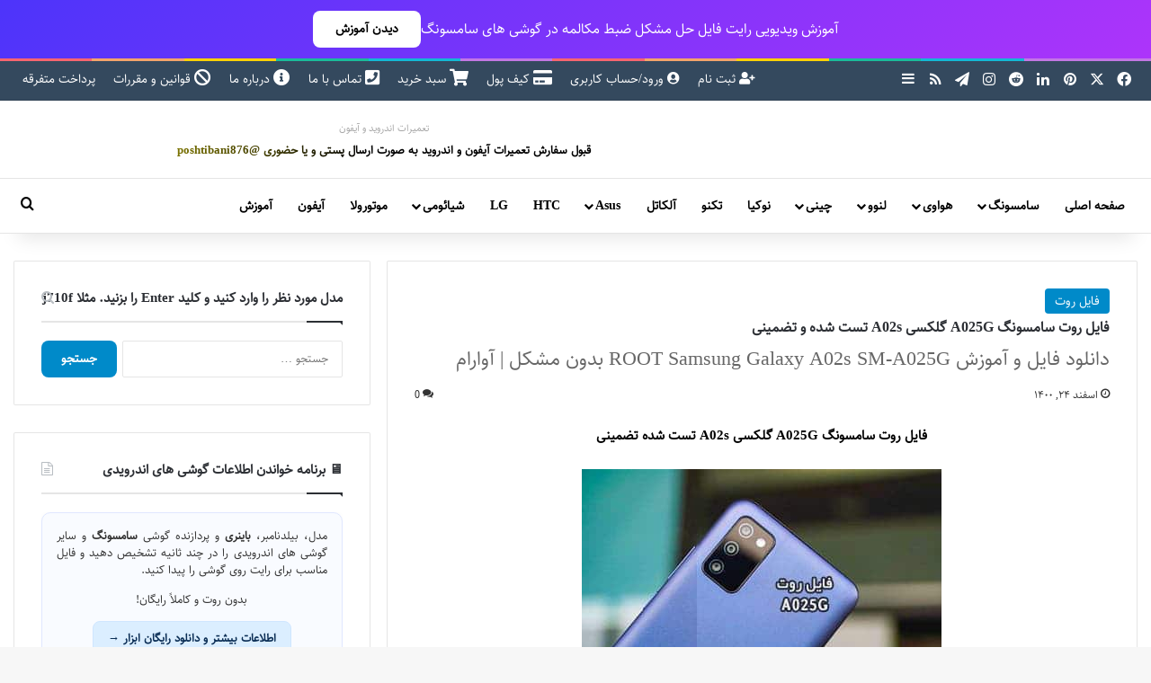

--- FILE ---
content_type: text/html; charset=UTF-8
request_url: https://avarom.ir/a025g-root/
body_size: 36146
content:
<!DOCTYPE html>
<html dir="rtl" lang="fa-IR" class="" data-skin="light">
<head><meta charset="UTF-8" /><script>if(navigator.userAgent.match(/MSIE|Internet Explorer/i)||navigator.userAgent.match(/Trident\/7\..*?rv:11/i)){var href=document.location.href;if(!href.match(/[?&]nowprocket/)){if(href.indexOf("?")==-1){if(href.indexOf("#")==-1){document.location.href=href+"?nowprocket=1"}else{document.location.href=href.replace("#","?nowprocket=1#")}}else{if(href.indexOf("#")==-1){document.location.href=href+"&nowprocket=1"}else{document.location.href=href.replace("#","&nowprocket=1#")}}}}</script><script>(()=>{class RocketLazyLoadScripts{constructor(){this.v="2.0.4",this.userEvents=["keydown","keyup","mousedown","mouseup","mousemove","mouseover","mouseout","touchmove","touchstart","touchend","touchcancel","wheel","click","dblclick","input"],this.attributeEvents=["onblur","onclick","oncontextmenu","ondblclick","onfocus","onmousedown","onmouseenter","onmouseleave","onmousemove","onmouseout","onmouseover","onmouseup","onmousewheel","onscroll","onsubmit"]}async t(){this.i(),this.o(),/iP(ad|hone)/.test(navigator.userAgent)&&this.h(),this.u(),this.l(this),this.m(),this.k(this),this.p(this),this._(),await Promise.all([this.R(),this.L()]),this.lastBreath=Date.now(),this.S(this),this.P(),this.D(),this.O(),this.M(),await this.C(this.delayedScripts.normal),await this.C(this.delayedScripts.defer),await this.C(this.delayedScripts.async),await this.T(),await this.F(),await this.j(),await this.A(),window.dispatchEvent(new Event("rocket-allScriptsLoaded")),this.everythingLoaded=!0,this.lastTouchEnd&&await new Promise(t=>setTimeout(t,500-Date.now()+this.lastTouchEnd)),this.I(),this.H(),this.U(),this.W()}i(){this.CSPIssue=sessionStorage.getItem("rocketCSPIssue"),document.addEventListener("securitypolicyviolation",t=>{this.CSPIssue||"script-src-elem"!==t.violatedDirective||"data"!==t.blockedURI||(this.CSPIssue=!0,sessionStorage.setItem("rocketCSPIssue",!0))},{isRocket:!0})}o(){window.addEventListener("pageshow",t=>{this.persisted=t.persisted,this.realWindowLoadedFired=!0},{isRocket:!0}),window.addEventListener("pagehide",()=>{this.onFirstUserAction=null},{isRocket:!0})}h(){let t;function e(e){t=e}window.addEventListener("touchstart",e,{isRocket:!0}),window.addEventListener("touchend",function i(o){o.changedTouches[0]&&t.changedTouches[0]&&Math.abs(o.changedTouches[0].pageX-t.changedTouches[0].pageX)<10&&Math.abs(o.changedTouches[0].pageY-t.changedTouches[0].pageY)<10&&o.timeStamp-t.timeStamp<200&&(window.removeEventListener("touchstart",e,{isRocket:!0}),window.removeEventListener("touchend",i,{isRocket:!0}),"INPUT"===o.target.tagName&&"text"===o.target.type||(o.target.dispatchEvent(new TouchEvent("touchend",{target:o.target,bubbles:!0})),o.target.dispatchEvent(new MouseEvent("mouseover",{target:o.target,bubbles:!0})),o.target.dispatchEvent(new PointerEvent("click",{target:o.target,bubbles:!0,cancelable:!0,detail:1,clientX:o.changedTouches[0].clientX,clientY:o.changedTouches[0].clientY})),event.preventDefault()))},{isRocket:!0})}q(t){this.userActionTriggered||("mousemove"!==t.type||this.firstMousemoveIgnored?"keyup"===t.type||"mouseover"===t.type||"mouseout"===t.type||(this.userActionTriggered=!0,this.onFirstUserAction&&this.onFirstUserAction()):this.firstMousemoveIgnored=!0),"click"===t.type&&t.preventDefault(),t.stopPropagation(),t.stopImmediatePropagation(),"touchstart"===this.lastEvent&&"touchend"===t.type&&(this.lastTouchEnd=Date.now()),"click"===t.type&&(this.lastTouchEnd=0),this.lastEvent=t.type,t.composedPath&&t.composedPath()[0].getRootNode()instanceof ShadowRoot&&(t.rocketTarget=t.composedPath()[0]),this.savedUserEvents.push(t)}u(){this.savedUserEvents=[],this.userEventHandler=this.q.bind(this),this.userEvents.forEach(t=>window.addEventListener(t,this.userEventHandler,{passive:!1,isRocket:!0})),document.addEventListener("visibilitychange",this.userEventHandler,{isRocket:!0})}U(){this.userEvents.forEach(t=>window.removeEventListener(t,this.userEventHandler,{passive:!1,isRocket:!0})),document.removeEventListener("visibilitychange",this.userEventHandler,{isRocket:!0}),this.savedUserEvents.forEach(t=>{(t.rocketTarget||t.target).dispatchEvent(new window[t.constructor.name](t.type,t))})}m(){const t="return false",e=Array.from(this.attributeEvents,t=>"data-rocket-"+t),i="["+this.attributeEvents.join("],[")+"]",o="[data-rocket-"+this.attributeEvents.join("],[data-rocket-")+"]",s=(e,i,o)=>{o&&o!==t&&(e.setAttribute("data-rocket-"+i,o),e["rocket"+i]=new Function("event",o),e.setAttribute(i,t))};new MutationObserver(t=>{for(const n of t)"attributes"===n.type&&(n.attributeName.startsWith("data-rocket-")||this.everythingLoaded?n.attributeName.startsWith("data-rocket-")&&this.everythingLoaded&&this.N(n.target,n.attributeName.substring(12)):s(n.target,n.attributeName,n.target.getAttribute(n.attributeName))),"childList"===n.type&&n.addedNodes.forEach(t=>{if(t.nodeType===Node.ELEMENT_NODE)if(this.everythingLoaded)for(const i of[t,...t.querySelectorAll(o)])for(const t of i.getAttributeNames())e.includes(t)&&this.N(i,t.substring(12));else for(const e of[t,...t.querySelectorAll(i)])for(const t of e.getAttributeNames())this.attributeEvents.includes(t)&&s(e,t,e.getAttribute(t))})}).observe(document,{subtree:!0,childList:!0,attributeFilter:[...this.attributeEvents,...e]})}I(){this.attributeEvents.forEach(t=>{document.querySelectorAll("[data-rocket-"+t+"]").forEach(e=>{this.N(e,t)})})}N(t,e){const i=t.getAttribute("data-rocket-"+e);i&&(t.setAttribute(e,i),t.removeAttribute("data-rocket-"+e))}k(t){Object.defineProperty(HTMLElement.prototype,"onclick",{get(){return this.rocketonclick||null},set(e){this.rocketonclick=e,this.setAttribute(t.everythingLoaded?"onclick":"data-rocket-onclick","this.rocketonclick(event)")}})}S(t){function e(e,i){let o=e[i];e[i]=null,Object.defineProperty(e,i,{get:()=>o,set(s){t.everythingLoaded?o=s:e["rocket"+i]=o=s}})}e(document,"onreadystatechange"),e(window,"onload"),e(window,"onpageshow");try{Object.defineProperty(document,"readyState",{get:()=>t.rocketReadyState,set(e){t.rocketReadyState=e},configurable:!0}),document.readyState="loading"}catch(t){console.log("WPRocket DJE readyState conflict, bypassing")}}l(t){this.originalAddEventListener=EventTarget.prototype.addEventListener,this.originalRemoveEventListener=EventTarget.prototype.removeEventListener,this.savedEventListeners=[],EventTarget.prototype.addEventListener=function(e,i,o){o&&o.isRocket||!t.B(e,this)&&!t.userEvents.includes(e)||t.B(e,this)&&!t.userActionTriggered||e.startsWith("rocket-")||t.everythingLoaded?t.originalAddEventListener.call(this,e,i,o):(t.savedEventListeners.push({target:this,remove:!1,type:e,func:i,options:o}),"mouseenter"!==e&&"mouseleave"!==e||t.originalAddEventListener.call(this,e,t.savedUserEvents.push,o))},EventTarget.prototype.removeEventListener=function(e,i,o){o&&o.isRocket||!t.B(e,this)&&!t.userEvents.includes(e)||t.B(e,this)&&!t.userActionTriggered||e.startsWith("rocket-")||t.everythingLoaded?t.originalRemoveEventListener.call(this,e,i,o):t.savedEventListeners.push({target:this,remove:!0,type:e,func:i,options:o})}}J(t,e){this.savedEventListeners=this.savedEventListeners.filter(i=>{let o=i.type,s=i.target||window;return e!==o||t!==s||(this.B(o,s)&&(i.type="rocket-"+o),this.$(i),!1)})}H(){EventTarget.prototype.addEventListener=this.originalAddEventListener,EventTarget.prototype.removeEventListener=this.originalRemoveEventListener,this.savedEventListeners.forEach(t=>this.$(t))}$(t){t.remove?this.originalRemoveEventListener.call(t.target,t.type,t.func,t.options):this.originalAddEventListener.call(t.target,t.type,t.func,t.options)}p(t){let e;function i(e){return t.everythingLoaded?e:e.split(" ").map(t=>"load"===t||t.startsWith("load.")?"rocket-jquery-load":t).join(" ")}function o(o){function s(e){const s=o.fn[e];o.fn[e]=o.fn.init.prototype[e]=function(){return this[0]===window&&t.userActionTriggered&&("string"==typeof arguments[0]||arguments[0]instanceof String?arguments[0]=i(arguments[0]):"object"==typeof arguments[0]&&Object.keys(arguments[0]).forEach(t=>{const e=arguments[0][t];delete arguments[0][t],arguments[0][i(t)]=e})),s.apply(this,arguments),this}}if(o&&o.fn&&!t.allJQueries.includes(o)){const e={DOMContentLoaded:[],"rocket-DOMContentLoaded":[]};for(const t in e)document.addEventListener(t,()=>{e[t].forEach(t=>t())},{isRocket:!0});o.fn.ready=o.fn.init.prototype.ready=function(i){function s(){parseInt(o.fn.jquery)>2?setTimeout(()=>i.bind(document)(o)):i.bind(document)(o)}return"function"==typeof i&&(t.realDomReadyFired?!t.userActionTriggered||t.fauxDomReadyFired?s():e["rocket-DOMContentLoaded"].push(s):e.DOMContentLoaded.push(s)),o([])},s("on"),s("one"),s("off"),t.allJQueries.push(o)}e=o}t.allJQueries=[],o(window.jQuery),Object.defineProperty(window,"jQuery",{get:()=>e,set(t){o(t)}})}P(){const t=new Map;document.write=document.writeln=function(e){const i=document.currentScript,o=document.createRange(),s=i.parentElement;let n=t.get(i);void 0===n&&(n=i.nextSibling,t.set(i,n));const c=document.createDocumentFragment();o.setStart(c,0),c.appendChild(o.createContextualFragment(e)),s.insertBefore(c,n)}}async R(){return new Promise(t=>{this.userActionTriggered?t():this.onFirstUserAction=t})}async L(){return new Promise(t=>{document.addEventListener("DOMContentLoaded",()=>{this.realDomReadyFired=!0,t()},{isRocket:!0})})}async j(){return this.realWindowLoadedFired?Promise.resolve():new Promise(t=>{window.addEventListener("load",t,{isRocket:!0})})}M(){this.pendingScripts=[];this.scriptsMutationObserver=new MutationObserver(t=>{for(const e of t)e.addedNodes.forEach(t=>{"SCRIPT"!==t.tagName||t.noModule||t.isWPRocket||this.pendingScripts.push({script:t,promise:new Promise(e=>{const i=()=>{const i=this.pendingScripts.findIndex(e=>e.script===t);i>=0&&this.pendingScripts.splice(i,1),e()};t.addEventListener("load",i,{isRocket:!0}),t.addEventListener("error",i,{isRocket:!0}),setTimeout(i,1e3)})})})}),this.scriptsMutationObserver.observe(document,{childList:!0,subtree:!0})}async F(){await this.X(),this.pendingScripts.length?(await this.pendingScripts[0].promise,await this.F()):this.scriptsMutationObserver.disconnect()}D(){this.delayedScripts={normal:[],async:[],defer:[]},document.querySelectorAll("script[type$=rocketlazyloadscript]").forEach(t=>{t.hasAttribute("data-rocket-src")?t.hasAttribute("async")&&!1!==t.async?this.delayedScripts.async.push(t):t.hasAttribute("defer")&&!1!==t.defer||"module"===t.getAttribute("data-rocket-type")?this.delayedScripts.defer.push(t):this.delayedScripts.normal.push(t):this.delayedScripts.normal.push(t)})}async _(){await this.L();let t=[];document.querySelectorAll("script[type$=rocketlazyloadscript][data-rocket-src]").forEach(e=>{let i=e.getAttribute("data-rocket-src");if(i&&!i.startsWith("data:")){i.startsWith("//")&&(i=location.protocol+i);try{const o=new URL(i).origin;o!==location.origin&&t.push({src:o,crossOrigin:e.crossOrigin||"module"===e.getAttribute("data-rocket-type")})}catch(t){}}}),t=[...new Map(t.map(t=>[JSON.stringify(t),t])).values()],this.Y(t,"preconnect")}async G(t){if(await this.K(),!0!==t.noModule||!("noModule"in HTMLScriptElement.prototype))return new Promise(e=>{let i;function o(){(i||t).setAttribute("data-rocket-status","executed"),e()}try{if(navigator.userAgent.includes("Firefox/")||""===navigator.vendor||this.CSPIssue)i=document.createElement("script"),[...t.attributes].forEach(t=>{let e=t.nodeName;"type"!==e&&("data-rocket-type"===e&&(e="type"),"data-rocket-src"===e&&(e="src"),i.setAttribute(e,t.nodeValue))}),t.text&&(i.text=t.text),t.nonce&&(i.nonce=t.nonce),i.hasAttribute("src")?(i.addEventListener("load",o,{isRocket:!0}),i.addEventListener("error",()=>{i.setAttribute("data-rocket-status","failed-network"),e()},{isRocket:!0}),setTimeout(()=>{i.isConnected||e()},1)):(i.text=t.text,o()),i.isWPRocket=!0,t.parentNode.replaceChild(i,t);else{const i=t.getAttribute("data-rocket-type"),s=t.getAttribute("data-rocket-src");i?(t.type=i,t.removeAttribute("data-rocket-type")):t.removeAttribute("type"),t.addEventListener("load",o,{isRocket:!0}),t.addEventListener("error",i=>{this.CSPIssue&&i.target.src.startsWith("data:")?(console.log("WPRocket: CSP fallback activated"),t.removeAttribute("src"),this.G(t).then(e)):(t.setAttribute("data-rocket-status","failed-network"),e())},{isRocket:!0}),s?(t.fetchPriority="high",t.removeAttribute("data-rocket-src"),t.src=s):t.src="data:text/javascript;base64,"+window.btoa(unescape(encodeURIComponent(t.text)))}}catch(i){t.setAttribute("data-rocket-status","failed-transform"),e()}});t.setAttribute("data-rocket-status","skipped")}async C(t){const e=t.shift();return e?(e.isConnected&&await this.G(e),this.C(t)):Promise.resolve()}O(){this.Y([...this.delayedScripts.normal,...this.delayedScripts.defer,...this.delayedScripts.async],"preload")}Y(t,e){this.trash=this.trash||[];let i=!0;var o=document.createDocumentFragment();t.forEach(t=>{const s=t.getAttribute&&t.getAttribute("data-rocket-src")||t.src;if(s&&!s.startsWith("data:")){const n=document.createElement("link");n.href=s,n.rel=e,"preconnect"!==e&&(n.as="script",n.fetchPriority=i?"high":"low"),t.getAttribute&&"module"===t.getAttribute("data-rocket-type")&&(n.crossOrigin=!0),t.crossOrigin&&(n.crossOrigin=t.crossOrigin),t.integrity&&(n.integrity=t.integrity),t.nonce&&(n.nonce=t.nonce),o.appendChild(n),this.trash.push(n),i=!1}}),document.head.appendChild(o)}W(){this.trash.forEach(t=>t.remove())}async T(){try{document.readyState="interactive"}catch(t){}this.fauxDomReadyFired=!0;try{await this.K(),this.J(document,"readystatechange"),document.dispatchEvent(new Event("rocket-readystatechange")),await this.K(),document.rocketonreadystatechange&&document.rocketonreadystatechange(),await this.K(),this.J(document,"DOMContentLoaded"),document.dispatchEvent(new Event("rocket-DOMContentLoaded")),await this.K(),this.J(window,"DOMContentLoaded"),window.dispatchEvent(new Event("rocket-DOMContentLoaded"))}catch(t){console.error(t)}}async A(){try{document.readyState="complete"}catch(t){}try{await this.K(),this.J(document,"readystatechange"),document.dispatchEvent(new Event("rocket-readystatechange")),await this.K(),document.rocketonreadystatechange&&document.rocketonreadystatechange(),await this.K(),this.J(window,"load"),window.dispatchEvent(new Event("rocket-load")),await this.K(),window.rocketonload&&window.rocketonload(),await this.K(),this.allJQueries.forEach(t=>t(window).trigger("rocket-jquery-load")),await this.K(),this.J(window,"pageshow");const t=new Event("rocket-pageshow");t.persisted=this.persisted,window.dispatchEvent(t),await this.K(),window.rocketonpageshow&&window.rocketonpageshow({persisted:this.persisted})}catch(t){console.error(t)}}async K(){Date.now()-this.lastBreath>45&&(await this.X(),this.lastBreath=Date.now())}async X(){return document.hidden?new Promise(t=>setTimeout(t)):new Promise(t=>requestAnimationFrame(t))}B(t,e){return e===document&&"readystatechange"===t||(e===document&&"DOMContentLoaded"===t||(e===window&&"DOMContentLoaded"===t||(e===window&&"load"===t||e===window&&"pageshow"===t)))}static run(){(new RocketLazyLoadScripts).t()}}RocketLazyLoadScripts.run()})();</script>
	
	<link rel="profile" href="https://gmpg.org/xfn/11" />
	<meta name='robots' content='index, follow, max-image-preview:large, max-snippet:-1, max-video-preview:-1' />
<link rel="preload" as="font" href="https://avarom.ir/wp-content/uploads/2018/12/Vazir.woff2" type="font/woff2" crossorigin>
<link rel="preload" as="image" href="https://avarom.ir/wp-content/uploads/2022/03/a025g-root.jpg" fetchpriority="high">

	<!-- This site is optimized with the Yoast SEO Premium plugin v26.4 (Yoast SEO v26.4) - https://yoast.com/wordpress/plugins/seo/ -->
	<title>فایل روت سامسونگ A025G گلکسی A02s تست شده و تضمینی</title>
	<meta name="description" content="فایل روت سامسونگ A025G گلکسی A02s تست شده و تضمینی | دانلود فایل و آموزش ROOT Samsung Galaxy A02s SM-A025G بدون مشکل | آوارام" />
	<link rel="canonical" href="https://avarom.ir/a025g-root/" />
	<meta property="og:locale" content="fa_IR" />
	<meta property="og:type" content="article" />
	<meta property="og:title" content="فایل روت سامسونگ A025G گلکسی A02s تست شده و تضمینی" />
	<meta property="og:description" content="فایل روت سامسونگ A025G گلکسی A02s تست شده و تضمینی | دانلود فایل و آموزش ROOT Samsung Galaxy A02s SM-A025G بدون مشکل | آوارام" />
	<meta property="og:url" content="https://avarom.ir/a025g-root/" />
	<meta property="og:site_name" content="آوا رام | فایل فلش | رام | آموزش" />
	<meta property="article:publisher" content="https://www.facebook.com/avarom.ir/" />
	<meta property="article:published_time" content="2022-03-15T08:51:52+00:00" />
	<meta property="article:modified_time" content="2022-07-19T14:19:47+00:00" />
	<meta property="og:image" content="https://avarom.ir/wp-content/uploads/2022/03/a025g-root.jpg" />
	<meta property="og:image:width" content="400" />
	<meta property="og:image:height" content="240" />
	<meta property="og:image:type" content="image/jpeg" />
	<meta name="author" content="مدیر" />
	<script type="application/ld+json" class="yoast-schema-graph">{"@context":"https://schema.org","@graph":[{"@type":"Article","@id":"https://avarom.ir/a025g-root/#article","isPartOf":{"@id":"https://avarom.ir/a025g-root/"},"author":{"name":"مدیر","@id":"https://avarom.ir/#/schema/person/d743d99b95249eecc5a9a0498189a8e6"},"headline":"فایل روت سامسونگ A025G گلکسی A02s تست شده و تضمینی","datePublished":"2022-03-15T08:51:52+00:00","dateModified":"2022-07-19T14:19:47+00:00","mainEntityOfPage":{"@id":"https://avarom.ir/a025g-root/"},"wordCount":109,"commentCount":0,"publisher":{"@id":"https://avarom.ir/#organization"},"image":{"@id":"https://avarom.ir/a025g-root/#primaryimage"},"thumbnailUrl":"https://avarom.ir/wp-content/uploads/2022/03/a025g-root.jpg","keywords":["a025g root","آموزش روت galaxy a02s sm-a025g","روت sm-a025g","روت سامسونگ sm-a025g","روت گلکسی a02s","فایل روت a025g","فایل روت a02s sm-a025g"],"articleSection":["فایل روت"],"inLanguage":"fa-IR","potentialAction":[{"@type":"CommentAction","name":"Comment","target":["https://avarom.ir/a025g-root/#respond"]}]},{"@type":"WebPage","@id":"https://avarom.ir/a025g-root/","url":"https://avarom.ir/a025g-root/","name":"فایل روت سامسونگ A025G گلکسی A02s تست شده و تضمینی","isPartOf":{"@id":"https://avarom.ir/#website"},"primaryImageOfPage":{"@id":"https://avarom.ir/a025g-root/#primaryimage"},"image":{"@id":"https://avarom.ir/a025g-root/#primaryimage"},"thumbnailUrl":"https://avarom.ir/wp-content/uploads/2022/03/a025g-root.jpg","datePublished":"2022-03-15T08:51:52+00:00","dateModified":"2022-07-19T14:19:47+00:00","description":"فایل روت سامسونگ A025G گلکسی A02s تست شده و تضمینی | دانلود فایل و آموزش ROOT Samsung Galaxy A02s SM-A025G بدون مشکل | آوارام","breadcrumb":{"@id":"https://avarom.ir/a025g-root/#breadcrumb"},"inLanguage":"fa-IR","potentialAction":[{"@type":"ReadAction","target":["https://avarom.ir/a025g-root/"]}]},{"@type":"ImageObject","inLanguage":"fa-IR","@id":"https://avarom.ir/a025g-root/#primaryimage","url":"https://avarom.ir/wp-content/uploads/2022/03/a025g-root.jpg","contentUrl":"https://avarom.ir/wp-content/uploads/2022/03/a025g-root.jpg","width":400,"height":240,"caption":"فایل روت سامسونگ A025G گلکسی A02s تست شده و تضمینی | دانلود فایل و آموزش ROOT Samsung Galaxy A02s SM-A025G بدون مشکل | آوارام"},{"@type":"BreadcrumbList","@id":"https://avarom.ir/a025g-root/#breadcrumb","itemListElement":[{"@type":"ListItem","position":1,"name":"خانه","item":"https://avarom.ir/"},{"@type":"ListItem","position":2,"name":"سامسونگ","item":"https://avarom.ir/category/%d8%b3%d8%a7%d9%85%d8%b3%d9%88%d9%86%da%af/"},{"@type":"ListItem","position":3,"name":"فایل روت","item":"https://avarom.ir/category/%d8%b3%d8%a7%d9%85%d8%b3%d9%88%d9%86%da%af/%d9%81%d8%a7%db%8c%d9%84-%d8%b1%d9%88%d8%aa/"},{"@type":"ListItem","position":4,"name":"فایل روت سامسونگ A025G گلکسی A02s تست شده و تضمینی","item":"https://avarom.ir/a025g-root/"}]},{"@type":"WebSite","@id":"https://avarom.ir/#website","url":"https://avarom.ir/","name":"آوا رام | فایل فلش | رام | آموزش","description":"آوا رام | دانلود رام | حذف رمز سامسونگ | فایل فلش نوکیا","publisher":{"@id":"https://avarom.ir/#organization"},"potentialAction":[{"@type":"SearchAction","target":{"@type":"EntryPoint","urlTemplate":"https://avarom.ir/?s={search_term_string}"},"query-input":{"@type":"PropertyValueSpecification","valueRequired":true,"valueName":"search_term_string"}}],"inLanguage":"fa-IR"},{"@type":"Organization","@id":"https://avarom.ir/#organization","name":"آوا رام","url":"https://avarom.ir/","logo":{"@type":"ImageObject","inLanguage":"fa-IR","@id":"https://avarom.ir/#/schema/logo/image/","url":"https://avarom.ir/wp-content/uploads/2017/10/head-res.jpg","contentUrl":"https://avarom.ir/wp-content/uploads/2017/10/head-res.jpg","width":193,"height":277,"caption":"آوا رام"},"image":{"@id":"https://avarom.ir/#/schema/logo/image/"},"sameAs":["https://www.facebook.com/avarom.ir/","https://x.com/avarom_ir","https://www.instagram.com/rom98.ir","https://www.linkedin.com/in/آوا-رام-avarom-8b654814b/?lipi=urn:li:page:d_flagship3_feed;52iqk1bTTMaJCdAXR72OLw==&amp;amp;licu=urn:li:control:d_flagship3_feed-nav.settings_view_profile","http://www.pinterest.com/avarom_ir"]},{"@type":"Person","@id":"https://avarom.ir/#/schema/person/d743d99b95249eecc5a9a0498189a8e6","name":"مدیر"}]}</script>
	<!-- / Yoast SEO Premium plugin. -->



		<style type="text/css">
			:root{				
			--tie-preset-gradient-1: linear-gradient(135deg, rgba(6, 147, 227, 1) 0%, rgb(155, 81, 224) 100%);
			--tie-preset-gradient-2: linear-gradient(135deg, rgb(122, 220, 180) 0%, rgb(0, 208, 130) 100%);
			--tie-preset-gradient-3: linear-gradient(135deg, rgba(252, 185, 0, 1) 0%, rgba(255, 105, 0, 1) 100%);
			--tie-preset-gradient-4: linear-gradient(135deg, rgba(255, 105, 0, 1) 0%, rgb(207, 46, 46) 100%);
			--tie-preset-gradient-5: linear-gradient(135deg, rgb(238, 238, 238) 0%, rgb(169, 184, 195) 100%);
			--tie-preset-gradient-6: linear-gradient(135deg, rgb(74, 234, 220) 0%, rgb(151, 120, 209) 20%, rgb(207, 42, 186) 40%, rgb(238, 44, 130) 60%, rgb(251, 105, 98) 80%, rgb(254, 248, 76) 100%);
			--tie-preset-gradient-7: linear-gradient(135deg, rgb(255, 206, 236) 0%, rgb(152, 150, 240) 100%);
			--tie-preset-gradient-8: linear-gradient(135deg, rgb(254, 205, 165) 0%, rgb(254, 45, 45) 50%, rgb(107, 0, 62) 100%);
			--tie-preset-gradient-9: linear-gradient(135deg, rgb(255, 203, 112) 0%, rgb(199, 81, 192) 50%, rgb(65, 88, 208) 100%);
			--tie-preset-gradient-10: linear-gradient(135deg, rgb(255, 245, 203) 0%, rgb(182, 227, 212) 50%, rgb(51, 167, 181) 100%);
			--tie-preset-gradient-11: linear-gradient(135deg, rgb(202, 248, 128) 0%, rgb(113, 206, 126) 100%);
			--tie-preset-gradient-12: linear-gradient(135deg, rgb(2, 3, 129) 0%, rgb(40, 116, 252) 100%);
			--tie-preset-gradient-13: linear-gradient(135deg, #4D34FA, #ad34fa);
			--tie-preset-gradient-14: linear-gradient(135deg, #0057FF, #31B5FF);
			--tie-preset-gradient-15: linear-gradient(135deg, #FF007A, #FF81BD);
			--tie-preset-gradient-16: linear-gradient(135deg, #14111E, #4B4462);
			--tie-preset-gradient-17: linear-gradient(135deg, #F32758, #FFC581);

			
					--main-nav-background: #FFFFFF;
					--main-nav-secondry-background: rgba(0,0,0,0.03);
					--main-nav-primary-color: #0088ff;
					--main-nav-contrast-primary-color: #FFFFFF;
					--main-nav-text-color: #2c2f34;
					--main-nav-secondry-text-color: rgba(0,0,0,0.5);
					--main-nav-main-border-color: rgba(0,0,0,0.1);
					--main-nav-secondry-border-color: rgba(0,0,0,0.08);
				--tie-buttons-radius: 8px;
			}
		</style>
	<link rel="alternate" title="oEmbed (JSON)" type="application/json+oembed" href="https://avarom.ir/wp-json/oembed/1.0/embed?url=https%3A%2F%2Favarom.ir%2Fa025g-root%2F" />
<link rel="alternate" title="oEmbed (XML)" type="text/xml+oembed" href="https://avarom.ir/wp-json/oembed/1.0/embed?url=https%3A%2F%2Favarom.ir%2Fa025g-root%2F&#038;format=xml" />
<link rel="alternate" type="application/rss+xml" title="آوا رام | فایل فلش | رام | آموزش &raquo; داستان ها خوراک" href="https://avarom.ir/web-stories/feed/"><meta name="viewport" content="width=device-width, initial-scale=1.0" /><style id='wp-img-auto-sizes-contain-inline-css' type='text/css'>
img:is([sizes=auto i],[sizes^="auto," i]){contain-intrinsic-size:3000px 1500px}
/*# sourceURL=wp-img-auto-sizes-contain-inline-css */
</style>
<style id='wp-emoji-styles-inline-css' type='text/css'>

	img.wp-smiley, img.emoji {
		display: inline !important;
		border: none !important;
		box-shadow: none !important;
		height: 1em !important;
		width: 1em !important;
		margin: 0 0.07em !important;
		vertical-align: -0.1em !important;
		background: none !important;
		padding: 0 !important;
	}
/*# sourceURL=wp-emoji-styles-inline-css */
</style>
<link data-minify="1" rel='stylesheet' id='edd-blocks-css' href='https://avarom.ir/wp-content/cache/min/1/wp-content/plugins/easy-digital-downloads/includes/blocks/assets/css/edd-blocks.css?ver=1765985933' type='text/css' media='all' />
<style id='avarom-cb-inline-css' type='text/css'>

            .avarom-comment-wrap { max-width:100%; margin:0 0 1rem 0; }
            .avarom-comment-textarea { width:100%; box-sizing:border-box; resize:vertical; min-height:38px; height:38px; max-height:300px; padding:8px 10px; border:1px solid rgba(0,0,0,0.08); border-radius:10px; transition:all 180ms ease; font-size:14px; line-height:1.4; outline:none; font-family:inherit; }
            .avarom-comment-textarea.avarom-expanded { height:140px; box-shadow:0 6px 18px rgba(0,0,0,0.06); border-color:#b80020; }
            .comment-form .submit { background:transparent; border:2px solid #b80020; color:#b80020; padding:8px 14px; border-radius:8px; cursor:pointer; font-weight:600; transition:all 140ms ease; }
            .comment-form .submit:hover { background:#b80020; color:#fff; }
            .comment-avatar, .avatar { display:none!important; }

            /* طراحی کارت برای هر کامنت */
            .comment { background:#fff; border:1px solid rgba(0,0,0,0.08); padding:12px 16px; border-radius:10px; box-shadow:0 2px 6px rgba(0,0,0,0.05); margin-bottom:18px; }
            .comment .comment-meta, .comment .comment-metadata { font-size:13px; color:rgba(0,0,0,0.5); margin-bottom:6px; }
            .comment .comment-content { font-size:14px; line-height:1.5; }

            /* ریپلای‌ها */
            .comment .children { margin-left:20px; border-left:2px solid rgba(0,0,0,0.05); padding-left:12px; }

            @media(max-width:768px){ .avarom-comment-textarea{height:36px;font-size:15px;} .avarom-comment-textarea.avarom-expanded{height:120px;} }
        
/*# sourceURL=avarom-cb-inline-css */
</style>
<link rel='stylesheet' id='cookie-notice-front-css' href='https://avarom.ir/wp-content/plugins/cookie-notice/css/front.min.css?ver=2.5.11' type='text/css' media='all' />
<link rel='stylesheet' id='edd-styles-css' href='https://avarom.ir/wp-content/plugins/easy-digital-downloads/assets/build/css/frontend/edd-rtl.min.css?ver=3.6.2' type='text/css' media='all' />
<link data-minify="1" rel='stylesheet' id='avarom-live-search-css-css' href='https://avarom.ir/wp-content/cache/min/1/wp-content/plugins/avarom-live-search/assets/css/live-search.css?ver=1765985933' type='text/css' media='all' />
<link rel='stylesheet' id='edd-wallet-css' href='https://avarom.ir/wp-content/plugins/edd-wallet/assets/css/edd-wallet.min.css?ver=6.9' type='text/css' media='all' />
<link data-minify="1" rel='stylesheet' id='newsletter-css' href='https://avarom.ir/wp-content/cache/min/1/wp-content/plugins/newsletter/style.css?ver=1765985933' type='text/css' media='all' />
<style id='newsletter-inline-css' type='text/css'>
.tnp-submit {
  background-color: #008ac9 !important;
  padding: 12px 25px !important;
  border-radius: 50px !important;
  margin-top: 10px !important;
}

.tnp-submit:hover {
  background-color: #005897 !important;
  transform: scale(1.05);
}

/*# sourceURL=newsletter-inline-css */
</style>
<link rel='stylesheet' id='tie-css-base-css' href='https://avarom.ir/wp-content/themes/jannah/assets/css/base.min.css?ver=7.6.3' type='text/css' media='all' />
<link rel='stylesheet' id='tie-css-styles-css' href='https://avarom.ir/wp-content/themes/jannah/assets/css/style.min.css?ver=7.6.3' type='text/css' media='all' />
<link rel='stylesheet' id='tie-css-widgets-css' href='https://avarom.ir/wp-content/themes/jannah/assets/css/widgets.min.css?ver=7.6.3' type='text/css' media='all' />
<link data-minify="1" rel='stylesheet' id='tie-css-helpers-css' href='https://avarom.ir/wp-content/cache/min/1/wp-content/themes/jannah/assets/css/helpers.min.css?ver=1765985933' type='text/css' media='all' />
<link data-minify="1" rel='stylesheet' id='tie-fontawesome5-css' href='https://avarom.ir/wp-content/cache/min/1/wp-content/themes/jannah/assets/css/fontawesome.css?ver=1765985933' type='text/css' media='all' />
<link rel='stylesheet' id='tie-css-single-css' href='https://avarom.ir/wp-content/themes/jannah/assets/css/single.min.css?ver=7.6.3' type='text/css' media='all' />
<link rel='stylesheet' id='tie-css-print-css' href='https://avarom.ir/wp-content/themes/jannah/assets/css/print.css?ver=7.6.3' type='text/css' media='print' />
<link data-minify="1" rel='stylesheet' id='tie-theme-rtl-css-css' href='https://avarom.ir/wp-content/cache/min/1/wp-content/themes/jannah/rtl.css?ver=1765985933' type='text/css' media='all' />
<link rel='stylesheet' id='tie-theme-child-css-css' href='https://avarom.ir/wp-content/themes/jannah-child/style.css?ver=1.0.2' type='text/css' media='all' />
<style id='tie-theme-child-css-inline-css' type='text/css'>
@font-face {font-family: 'Vazir';font-display: swap;src: url('https://avarom.ir/wp-content/uploads/2018/12/Vazir.eot');src: url('https://avarom.ir/wp-content/uploads/2018/12/Vazir.eot?#iefix') format('embedded-opentype'),url('https://avarom.ir/wp-content/uploads/2018/12/Vazir.woff2') format('woff2'),url('https://avarom.ir/wp-content/uploads/2018/12/Vazir.woff') format('woff'),url('https://avarom.ir/wp-content/uploads/2018/12/Vazir.ttf') format('truetype');}@font-face {font-family: 'Vazir';font-display: swap;src: url('https://avarom.ir/wp-content/uploads/2018/12/Vazir.eot');src: url('https://avarom.ir/wp-content/uploads/2018/12/Vazir.eot?#iefix') format('embedded-opentype'),url('https://avarom.ir/wp-content/uploads/2018/12/Vazir.woff2') format('woff2'),url('https://avarom.ir/wp-content/uploads/2018/12/Vazir.woff') format('woff'),url('https://avarom.ir/wp-content/uploads/2018/12/Vazir.ttf') format('truetype');}@font-face {font-family: 'Vazir';font-display: swap;src: url('https://avarom.ir/wp-content/uploads/2018/12/Vazir.eot');src: url('https://avarom.ir/wp-content/uploads/2018/12/Vazir.eot?#iefix') format('embedded-opentype'),url('https://avarom.ir/wp-content/uploads/2018/12/Vazir.woff2') format('woff2'),url('https://avarom.ir/wp-content/uploads/2018/12/Vazir.woff') format('woff'),url('https://avarom.ir/wp-content/uploads/2018/12/Vazir.ttf') format('truetype');}@font-face {font-family: 'Vazir';font-display: swap;src: url('https://avarom.ir/wp-content/uploads/2018/12/Vazir.eot');src: url('https://avarom.ir/wp-content/uploads/2018/12/Vazir.eot?#iefix') format('embedded-opentype'),url('https://avarom.ir/wp-content/uploads/2018/12/Vazir.woff2') format('woff2'),url('https://avarom.ir/wp-content/uploads/2018/12/Vazir.woff') format('woff'),url('https://avarom.ir/wp-content/uploads/2018/12/Vazir.ttf') format('truetype');}body{font-family: 'Vazir';}.logo-text,h1,h2,h3,h4,h5,h6,.the-subtitle{font-family: 'Vazir';}#main-nav .main-menu > ul > li > a{font-family: 'Vazir';}blockquote p{font-family: 'Vazir';}#logo.text-logo .logo-text{font-size: 16px;}#top-nav .top-menu > ul > li > a{font-size: 14px;}#top-nav .top-menu > ul ul li a{font-size: 14px;}#main-nav .main-menu > ul > li > a{font-size: 14px;}#main-nav .main-menu > ul ul li a{font-size: 14px;}#mobile-menu li a{font-size: 14px;}.breaking .breaking-title{font-size: 14px;}.ticker-wrapper .ticker-content{font-size: 14px;}body .button,body [type="submit"]{font-size: 14px;}#breadcrumb{font-size: 14px;}.post-cat{font-size: 14px;}.entry-header h1.entry-title{font-size: 16px;}#the-post .entry-content,#the-post .entry-content p{font-size: 15px;}#the-post .entry-content blockquote,#the-post .entry-content blockquote p{font-size: 15px;}#tie-wrapper .mag-box-title h3{font-size: 14px;}#tie-wrapper .copyright-text{font-size: 14px;}#footer .widget-title .the-subtitle{font-size: 14px;}.entry h1{font-size: 16px;}.entry h2{font-size: 14px;}.entry h3{font-size: 14px;}.entry h4{font-size: 15px;}.entry h5{font-size: 15px;}.entry h6{font-size: 15px;}#tie-wrapper .widget-title .the-subtitle,#tie-wrapper #comments-title,#tie-wrapper .comment-reply-title,#tie-wrapper .woocommerce-tabs .panel h2,#tie-wrapper .related.products h2,#tie-wrapper #bbpress-forums #new-post > fieldset.bbp-form > legend,#tie-wrapper .entry-content .review-box-header{font-size: 15px;}#tie-wrapper .media-page-layout .thumb-title,#tie-wrapper .mag-box.full-width-img-news-box .posts-items>li .post-title,#tie-wrapper .miscellaneous-box .posts-items>li:first-child .post-title,#tie-wrapper .big-thumb-left-box .posts-items li:first-child .post-title{font-size: 15px;}#tie-wrapper .mag-box.wide-post-box .posts-items>li:nth-child(n) .post-title,#tie-wrapper .mag-box.big-post-left-box li:first-child .post-title,#tie-wrapper .mag-box.big-post-top-box li:first-child .post-title,#tie-wrapper .mag-box.half-box li:first-child .post-title,#tie-wrapper .mag-box.big-posts-box .posts-items>li:nth-child(n) .post-title,#tie-wrapper .mag-box.mini-posts-box .posts-items>li:nth-child(n) .post-title,#tie-wrapper .mag-box.latest-poroducts-box .products .product h2{font-size: 15px;}#tie-wrapper .mag-box.big-post-left-box li:not(:first-child) .post-title,#tie-wrapper .mag-box.big-post-top-box li:not(:first-child) .post-title,#tie-wrapper .mag-box.half-box li:not(:first-child) .post-title,#tie-wrapper .mag-box.big-thumb-left-box li:not(:first-child) .post-title,#tie-wrapper .mag-box.scrolling-box .slide .post-title,#tie-wrapper .mag-box.miscellaneous-box li:not(:first-child) .post-title{font-size: 14px;font-weight: 500;}@media (min-width: 992px){.full-width .fullwidth-slider-wrapper .thumb-overlay .thumb-content .thumb-title,.full-width .wide-next-prev-slider-wrapper .thumb-overlay .thumb-content .thumb-title,.full-width .wide-slider-with-navfor-wrapper .thumb-overlay .thumb-content .thumb-title,.full-width .boxed-slider-wrapper .thumb-overlay .thumb-title{font-size: 15px;}}@media (min-width: 992px){.has-sidebar .fullwidth-slider-wrapper .thumb-overlay .thumb-content .thumb-title,.has-sidebar .wide-next-prev-slider-wrapper .thumb-overlay .thumb-content .thumb-title,.has-sidebar .wide-slider-with-navfor-wrapper .thumb-overlay .thumb-content .thumb-title,.has-sidebar .boxed-slider-wrapper .thumb-overlay .thumb-title{font-size: 15px;}}@media (min-width: 768px){#tie-wrapper .main-slider.tie-slider-10 .slide .grid-item:nth-child(1) .thumb-title,#tie-wrapper .main-slider.tie-slider-17 .slide .grid-item:nth-child(1) .thumb-title,#tie-wrapper .main-slider.tie-slider-14 .slide .grid-item:nth-child(1) .thumb-title,#tie-wrapper .main-slider.tie-slider-13 .slide .grid-item:nth-child(1) .thumb-title,#tie-wrapper .main-slider.tie-slider-16 .slide .grid-item:nth-child(1) .thumb-title,#tie-wrapper .main-slider.tie-slider-9 .thumb-overlay .thumb-title,#tie-wrapper .wide-slider-three-slids-wrapper .thumb-title{font-size: 15px;}}@media (min-width: 768px){#tie-wrapper .boxed-slider-three-slides-wrapper .slide .thumb-title,#tie-wrapper .tie-slider-10 .slide .grid-item:nth-child(n+2) .thumb-title,#tie-wrapper .tie-slider-17 .slide .grid-item:nth-child(n+2) .thumb-title,#tie-wrapper .tie-slider-14 .slide .grid-item:nth-child(n+2) .thumb-title,#tie-wrapper .tie-slider-13 .slide .grid-item:nth-child(n+2) .thumb-title,#tie-wrapper .tie-slider-16 .slide .grid-item:nth-child(n+2) .thumb-title,#tie-wrapper .tie-slider-12 .grid-item:nth-child(n) .thumb-overlay .thumb-title,#tie-wrapper .main-slider.tie-slider-11 .thumb-overlay .thumb-title,#tie-wrapper .tie-slider-15 .thumb-overlay .thumb-title,#tie-wrapper .tie-slider-7 .slide .thumb-title{font-size: 14px;}}#tie-body{background-image: url(https://avarom.ir/wp-content/themes/jannah/assets/images/patterns/body-bg1.png);}:root:root{--brand-color: #008ac9;--dark-brand-color: #005897;--bright-color: #FFFFFF;--base-color: #2c2f34;}#reading-position-indicator{box-shadow: 0 0 10px rgba( 0,138,201,0.7);}:root:root{--brand-color: #008ac9;--dark-brand-color: #005897;--bright-color: #FFFFFF;--base-color: #2c2f34;}#reading-position-indicator{box-shadow: 0 0 10px rgba( 0,138,201,0.7);}a:hover,body .entry a:hover,.dark-skin body .entry a:hover,.comment-list .comment-content a:hover{color: #0061c9;}#header-notification-bar{background: var( --tie-preset-gradient-13 );}#header-notification-bar{--tie-buttons-color: #FFFFFF;--tie-buttons-border-color: #FFFFFF;--tie-buttons-hover-color: #e1e1e1;--tie-buttons-hover-text: #000000;}#header-notification-bar{--tie-buttons-text: #000000;}#top-nav,#top-nav .sub-menu,#top-nav .comp-sub-menu,#top-nav .ticker-content,#top-nav .ticker-swipe,.top-nav-boxed #top-nav .topbar-wrapper,.top-nav-dark .top-menu ul,#autocomplete-suggestions.search-in-top-nav{background-color : #34495e;}#top-nav *,#autocomplete-suggestions.search-in-top-nav{border-color: rgba( #FFFFFF,0.08);}#top-nav .icon-basecloud-bg:after{color: #34495e;}#top-nav a:not(:hover),#top-nav input,#top-nav #search-submit,#top-nav .fa-spinner,#top-nav .dropdown-social-icons li a span,#top-nav .components > li .social-link:not(:hover) span,#autocomplete-suggestions.search-in-top-nav a{color: #ffffff;}#top-nav input::-moz-placeholder{color: #ffffff;}#top-nav input:-moz-placeholder{color: #ffffff;}#top-nav input:-ms-input-placeholder{color: #ffffff;}#top-nav input::-webkit-input-placeholder{color: #ffffff;}#top-nav,.search-in-top-nav{--tie-buttons-color: #008ac9;--tie-buttons-border-color: #008ac9;--tie-buttons-text: #FFFFFF;--tie-buttons-hover-color: #006cab;}#top-nav a:hover,#top-nav .menu li:hover > a,#top-nav .menu > .tie-current-menu > a,#top-nav .components > li:hover > a,#top-nav .components #search-submit:hover,#autocomplete-suggestions.search-in-top-nav .post-title a:hover{color: #008ac9;}#top-nav,#top-nav .comp-sub-menu,#top-nav .tie-weather-widget{color: #ffffff;}#autocomplete-suggestions.search-in-top-nav .post-meta,#autocomplete-suggestions.search-in-top-nav .post-meta a:not(:hover){color: rgba( 255,255,255,0.7 );}#top-nav .weather-icon .icon-cloud,#top-nav .weather-icon .icon-basecloud-bg,#top-nav .weather-icon .icon-cloud-behind{color: #ffffff !important;}#main-nav a:not(:hover),#main-nav a.social-link:not(:hover) span,#main-nav .dropdown-social-icons li a span,#autocomplete-suggestions.search-in-main-nav a{color: #000000;}#main-nav,#main-nav input,#main-nav #search-submit,#main-nav .fa-spinner,#main-nav .comp-sub-menu,#main-nav .tie-weather-widget{color: #000000;}#main-nav input::-moz-placeholder{color: #000000;}#main-nav input:-moz-placeholder{color: #000000;}#main-nav input:-ms-input-placeholder{color: #000000;}#main-nav input::-webkit-input-placeholder{color: #000000;}#main-nav .mega-menu .post-meta,#main-nav .mega-menu .post-meta a,#autocomplete-suggestions.search-in-main-nav .post-meta{color: rgba(0,0,0,0.6);}#main-nav .weather-icon .icon-cloud,#main-nav .weather-icon .icon-basecloud-bg,#main-nav .weather-icon .icon-cloud-behind{color: #000000 !important;}#footer{background-color: #252525;}#site-info{background-color: #181818;}#background-stream-cover{background-image: url(https://avarom.ir/wp-content/uploads/2023/01/a137f-call.jpg);background-repeat: no-repeat;background-size: initial; background-attachment: scroll;background-position: center center;}#tie-wrapper #theme-header{background-color: #ffffff;}#footer .posts-list-counter .posts-list-items li.widget-post-list:before{border-color: #252525;}#footer .timeline-widget a .date:before{border-color: rgba(37,37,37,0.8);}#footer .footer-boxed-widget-area,#footer textarea,#footer input:not([type=submit]),#footer select,#footer code,#footer kbd,#footer pre,#footer samp,#footer .show-more-button,#footer .slider-links .tie-slider-nav span,#footer #wp-calendar,#footer #wp-calendar tbody td,#footer #wp-calendar thead th,#footer .widget.buddypress .item-options a{border-color: rgba(255,255,255,0.1);}#footer .social-statistics-widget .white-bg li.social-icons-item a,#footer .widget_tag_cloud .tagcloud a,#footer .latest-tweets-widget .slider-links .tie-slider-nav span,#footer .widget_layered_nav_filters a{border-color: rgba(255,255,255,0.1);}#footer .social-statistics-widget .white-bg li:before{background: rgba(255,255,255,0.1);}.site-footer #wp-calendar tbody td{background: rgba(255,255,255,0.02);}#footer .white-bg .social-icons-item a span.followers span,#footer .circle-three-cols .social-icons-item a .followers-num,#footer .circle-three-cols .social-icons-item a .followers-name{color: rgba(255,255,255,0.8);}#footer .timeline-widget ul:before,#footer .timeline-widget a:not(:hover) .date:before{background-color: #070707;}#footer .widget-title,#footer .widget-title a:not(:hover){color: #ffffff;}#footer,#footer textarea,#footer input:not([type='submit']),#footer select,#footer #wp-calendar tbody,#footer .tie-slider-nav li span:not(:hover),#footer .widget_categories li a:before,#footer .widget_product_categories li a:before,#footer .widget_layered_nav li a:before,#footer .widget_archive li a:before,#footer .widget_nav_menu li a:before,#footer .widget_meta li a:before,#footer .widget_pages li a:before,#footer .widget_recent_entries li a:before,#footer .widget_display_forums li a:before,#footer .widget_display_views li a:before,#footer .widget_rss li a:before,#footer .widget_display_stats dt:before,#footer .subscribe-widget-content h3,#footer .about-author .social-icons a:not(:hover) span{color: #aaaaaa;}#footer post-widget-body .meta-item,#footer .post-meta,#footer .stream-title,#footer.dark-skin .timeline-widget .date,#footer .wp-caption .wp-caption-text,#footer .rss-date{color: rgba(170,170,170,0.7);}#footer input::-moz-placeholder{color: #aaaaaa;}#footer input:-moz-placeholder{color: #aaaaaa;}#footer input:-ms-input-placeholder{color: #aaaaaa;}#footer input::-webkit-input-placeholder{color: #aaaaaa;}#footer .site-info a:not(:hover){color: #fe4641;}a#go-to-top{background-color: #181818;}@media (min-width: 1200px){.container{width: auto;}}@media (min-width: 992px){.container,.boxed-layout #tie-wrapper,.boxed-layout .fixed-nav,.wide-next-prev-slider-wrapper .slider-main-container{max-width: 100%;}.boxed-layout .container{max-width: 100%;}}.web-stories-list{position: relative;z-index: 1;}.mag-box .web-stories-list {margin-bottom: 10px;margin-top: 10px;}.web-stories-list__story-poster:after {transition: opacity 0.2s;}.web-stories-list__story:hover .web-stories-list__story-poster:after {opacity: 0.6;}.web-stories-list.is-view-type-carousel .web-stories-list__story,.web-stories-list.is-view-type-grid .web-stories-list__story{min-width: 0 !important;}.is-view-type-circles.is-carousel .web-stories-list__inner-wrapper .web-stories-list__story:not(.visible){height: var(--ws-circle-size);overflow: hidden;}.is-view-type-list .web-stories-list__inner-wrapper{display: flex;flex-wrap: wrap;}.is-view-type-list .web-stories-list__inner-wrapper > * {flex: 0 0 49%;margin: 0 0.5%;}@media (min-width: 676px) {.is-view-type-carousel .web-stories-list__carousel:not(.glider){height: 277px;}}.web-stories-list__lightbox-wrapper,.i-amphtml-story-player-main-container{direction: ltr;}
/*# sourceURL=tie-theme-child-css-inline-css */
</style>
<style id='rocket-lazyload-inline-css' type='text/css'>
.rll-youtube-player{position:relative;padding-bottom:56.23%;height:0;overflow:hidden;max-width:100%;}.rll-youtube-player:focus-within{outline: 2px solid currentColor;outline-offset: 5px;}.rll-youtube-player iframe{position:absolute;top:0;left:0;width:100%;height:100%;z-index:100;background:0 0}.rll-youtube-player img{bottom:0;display:block;left:0;margin:auto;max-width:100%;width:100%;position:absolute;right:0;top:0;border:none;height:auto;-webkit-transition:.4s all;-moz-transition:.4s all;transition:.4s all}.rll-youtube-player img:hover{-webkit-filter:brightness(75%)}.rll-youtube-player .play{height:100%;width:100%;left:0;top:0;position:absolute;background:url(https://avarom.ir/wp-content/plugins/wp-rocket/assets/img/youtube.png) no-repeat center;background-color: transparent !important;cursor:pointer;border:none;}
/*# sourceURL=rocket-lazyload-inline-css */
</style>
<script type="rocketlazyloadscript" data-rocket-type="text/javascript" id="avarom-cb-js-after">
/* <![CDATA[ */
document.addEventListener('DOMContentLoaded',function(){document.querySelectorAll('.avarom-comment-textarea').forEach(function(ta){ta.addEventListener('focus',function(){this.classList.add('avarom-expanded');});ta.addEventListener('click',function(){this.classList.add('avarom-expanded');});document.addEventListener('click',function(e){if(!ta.contains(e.target)&&ta.value.trim()===''){ta.classList.remove('avarom-expanded');}});var form=ta.closest('form');if(form){form.addEventListener('submit',function(){setTimeout(function(){ta.classList.remove('avarom-expanded');},100);});}});});
//# sourceURL=avarom-cb-js-after
/* ]]> */
</script>
<script type="text/javascript" src="https://avarom.ir/wp-includes/js/jquery/jquery.min.js?ver=3.7.1" id="jquery-core-js" data-rocket-defer defer></script>
<script type="text/javascript" src="https://avarom.ir/wp-includes/js/jquery/jquery-migrate.min.js?ver=3.4.1" id="jquery-migrate-js" data-rocket-defer defer></script>
<script type="text/javascript" id="edd-wallet-js-extra">
/* <![CDATA[ */
var edd_wallet_vars = {"custom_deposit_error":"\u0645\u0628\u0644\u063a \u0645\u0639\u062a\u0628\u0631 \u0648\u0627\u0631\u062f \u06a9\u0646\u06cc\u062f"};
//# sourceURL=edd-wallet-js-extra
/* ]]> */
</script>
<script type="rocketlazyloadscript" data-rocket-type="text/javascript" data-rocket-src="https://avarom.ir/wp-content/plugins/edd-wallet/assets/js/edd-wallet.min.js?ver=1.1.4" id="edd-wallet-js" data-rocket-defer defer></script>
<link rel="https://api.w.org/" href="https://avarom.ir/wp-json/" /><link rel="alternate" title="JSON" type="application/json" href="https://avarom.ir/wp-json/wp/v2/posts/537706" /><link rel="EditURI" type="application/rsd+xml" title="RSD" href="https://avarom.ir/xmlrpc.php?rsd" />
<meta name="generator" content="WordPress 6.9" />
<link rel='shortlink' href='https://avarom.ir/?p=537706' />
<meta name="generator" content="Easy Digital Downloads v3.6.2" />
<meta http-equiv="X-UA-Compatible" content="IE=edge">
<meta name="theme-color" content="#ffffff" /><link rel="icon" href="https://avarom.ir/wp-content/uploads/2017/11/cropped-namadak.png" sizes="32x32" />
<link rel="icon" href="https://avarom.ir/wp-content/uploads/2017/11/cropped-namadak.png" sizes="192x192" />
<link rel="apple-touch-icon" href="https://avarom.ir/wp-content/uploads/2017/11/cropped-namadak.png" />
<meta name="msapplication-TileImage" content="https://avarom.ir/wp-content/uploads/2017/11/cropped-namadak.png" />
		<style type="text/css" id="wp-custom-css">
			hr.style5 {
    border: 0;
    height: 1px;
    background: #333;
    background-image: linear-gradient(to right, #eee, #333, #eee);
}
#wpdcom .wpd-second-button, #wpdcom .wpd-prim-button {font-family: inherit; !important}
#wpdcom .ql-container {font-family: inherit; !important}
#wpdcom .ql-editor > * {font-family: inherit; !important}
/*text furushande*/
div.linear-wipe {
  background: linear-gradient(to right, #000 20%, #b80020 40%, #008ac9 50%, #c2b600 60%, #000 80%);
  background-size: 200% auto;
  color: #000;
  background-clip: text;
  text-fill-color: transparent;
  -webkit-background-clip: text;
  -webkit-text-fill-color: transparent;
  -webkit-animation: shine 5s linear infinite;
          animation: shine 5s linear infinite;
}
@-webkit-keyframes shine {
  to {
    background-position: 200% center;
  }
}
@keyframes shine {
  to {
    background-position: 200% center;
  }
}
/*text furushande*/		</style>
		<noscript><style id="rocket-lazyload-nojs-css">.rll-youtube-player, [data-lazy-src]{display:none !important;}</style></noscript><link data-minify="1" rel='stylesheet' id='itsec-recaptcha-opt-in-css' href='https://avarom.ir/wp-content/cache/min/1/wp-content/plugins/ithemes-security-pro/pro/recaptcha/css/itsec-recaptcha.css?ver=1765986021' type='text/css' media='all' />
<meta name="generator" content="WP Rocket 3.20.1.2" data-wpr-features="wpr_delay_js wpr_defer_js wpr_minify_js wpr_lazyload_images wpr_lazyload_iframes wpr_minify_css wpr_host_fonts_locally wpr_desktop" /></head>

<body data-rsssl=1 id="tie-body" class="rtl wp-singular post-template-default single single-post postid-537706 single-format-standard wp-theme-jannah wp-child-theme-jannah-child cookies-not-set user-registration-page ur-settings-sidebar-show edd-js-none is-percent-width wrapper-has-shadow block-head-1 magazine1 is-thumb-overlay-disabled is-desktop is-header-layout-3 has-header-ad sidebar-left has-sidebar post-layout-2 narrow-title-narrow-media is-standard-format hide_banner_header hide_banner_below_header hide_banner_bottom hide_breaking_news hide_footer_instagram hide_breadcrumbs hide_share_post_top hide_post_authorbio">


	<style>.edd-js-none .edd-has-js, .edd-js .edd-no-js, body.edd-js input.edd-no-js { display: none; }</style>
	<script type="rocketlazyloadscript">/* <![CDATA[ */(function(){var c = document.body.classList;c.remove('edd-js-none');c.add('edd-js');})();/* ]]> */</script>
	
<div data-rocket-location-hash="e5b8de42769b3d7311e4c77717550b26" class="background-overlay">

	<div data-rocket-location-hash="20f4eca15480f982a53dda1cb4873ede" id="tie-container" class="site tie-container">

		
		<div data-rocket-location-hash="b4200f09c1d0f1ba2292ca3fd5d09cd4" id="header-notification-bar">
			<div class="container" style="justify-content: center;">
				<p>آموزش ویدیویی رایت فایل حل مشکل ضبط مکالمه در گوشی های سامسونگ</p>
				<a class="button" href="https://avarom.ir/write-with-odin/" title="دیدن آموزش" target="_blank" >دیدن آموزش</a>			</div><!-- .container -->
		</div><!-- #header-notification-bar -->
		
		
		<div data-rocket-location-hash="8ad91104e2faddffdba8a96f2c2aef18" id="tie-wrapper">
			<div class="rainbow-line"></div>
<header id="theme-header" class="theme-header header-layout-3 main-nav-light main-nav-default-light main-nav-below has-stream-item top-nav-active top-nav-light top-nav-default-light top-nav-above has-shadow has-normal-width-logo mobile-header-default">
	
<nav id="top-nav"  class="has-components-menu top-nav header-nav" aria-label="ناوبری ثانویه">
	<div class="container">
		<div class="topbar-wrapper">

			
			<div class="tie-alignleft">
				<ul class="components"> <li class="social-icons-item"><a class="social-link facebook-social-icon" rel="external noopener nofollow" target="_blank" href="https://www.facebook.com/avarom.ir/"><span class="tie-social-icon tie-icon-facebook"></span><span class="screen-reader-text">فیس بوک</span></a></li><li class="social-icons-item"><a class="social-link twitter-social-icon" rel="external noopener nofollow" target="_blank" href="https://www.twitter.com/avarom_ir"><span class="tie-social-icon tie-icon-twitter"></span><span class="screen-reader-text">X</span></a></li><li class="social-icons-item"><a class="social-link pinterest-social-icon" rel="external noopener nofollow" target="_blank" href="http://www.pinterest.com/avarom_ir"><span class="tie-social-icon tie-icon-pinterest"></span><span class="screen-reader-text">‫پین‌ترست</span></a></li><li class="social-icons-item"><a class="social-link linkedin-social-icon" rel="external noopener nofollow" target="_blank" href="https://www.linkedin.com/in/%D8%A2%D9%88%D8%A7-%D8%B1%D8%A7%D9%85-avarom-8b654814b/?lipi=urn%3Ali%3Apage%3Ad_flagship3_profile_view_base%3B84TVmyGlQGOV8nQoMuKZbA%3D%3D&#038;licu=urn%3Ali%3Acontrol%3Ad_flagship3_profile_view_base-nav.settings_view_profile"><span class="tie-social-icon tie-icon-linkedin"></span><span class="screen-reader-text">لینکدین</span></a></li><li class="social-icons-item"><a class="social-link reddit-social-icon" rel="external noopener nofollow" target="_blank" href="https://www.reddit.com/user/avarom_ir"><span class="tie-social-icon tie-icon-reddit"></span><span class="screen-reader-text">‫رددیت</span></a></li><li class="social-icons-item"><a class="social-link instagram-social-icon" rel="external noopener nofollow" target="_blank" href="https://www.instagram.com/avarom.ir"><span class="tie-social-icon tie-icon-instagram"></span><span class="screen-reader-text">اینستاگرام</span></a></li><li class="social-icons-item"><a class="social-link telegram-social-icon" rel="external noopener nofollow" target="_blank" href="https://t.me/avarom_ir"><span class="tie-social-icon tie-icon-paper-plane"></span><span class="screen-reader-text">تلگرام</span></a></li><li class="social-icons-item"><a class="social-link rss-social-icon" rel="external noopener nofollow" target="_blank" href="https://avarom.ir/feed/"><span class="tie-social-icon tie-icon-feed"></span><span class="screen-reader-text">خوراک</span></a></li> 	<li class="side-aside-nav-icon menu-item custom-menu-link">
		<a href="#">
			<span class="tie-icon-navicon" aria-hidden="true"></span>
			<span class="screen-reader-text">سایدبار</span>
		</a>
	</li>
	</ul><!-- Components -->			</div><!-- .tie-alignleft /-->

			<div class="tie-alignright">
				<div class="top-menu header-menu"><ul id="menu-top" class="menu"><li id="menu-item-471015" class="menu-item menu-item-type-post_type menu-item-object-page menu-item-471015"><a href="https://avarom.ir/register/"><i class="fa fa-user-plus"></i> ثبت نام</a></li>
<li id="menu-item-473568" class="menu-item menu-item-type-post_type menu-item-object-page menu-item-473568"><a href="https://avarom.ir/login/"><i class="fa fa-user-circle"></i> ورود/حساب کاربری</a></li>
<li id="menu-item-471003" class="menu-item menu-item-type-post_type menu-item-object-page menu-item-471003"><a href="https://avarom.ir/wallet/"><i class="fa fa-credit-card fa-lg"></i> کیف پول</a></li>
<li id="menu-item-44626" class="menu-item menu-item-type-post_type menu-item-object-page menu-item-44626"><a href="https://avarom.ir/checkout/"><i class="fa fa-shopping-cart fa-lg"></i> سبد خرید</a></li>
<li id="menu-item-1876" class="menu-item menu-item-type-post_type menu-item-object-page menu-item-1876"><a href="https://avarom.ir/contact/"><i class="fa fa-phone-square fa-lg"></i> تماس با ما</a></li>
<li id="menu-item-44548" class="menu-item menu-item-type-post_type menu-item-object-page menu-item-44548"><a href="https://avarom.ir/%d8%af%d8%b1%d8%a8%d8%a7%d8%b1%d9%87-%d9%85%d8%a7/"><i class="fa fa-info-circle fa-lg"></i> درباره ما</a></li>
<li id="menu-item-42904" class="menu-item menu-item-type-post_type menu-item-object-page menu-item-42904"><a href="https://avarom.ir/rules/"><i class="fa fa-ban fa-lg"></i> قوانین و مقررات</a></li>
<li id="menu-item-2335" class="menu-item menu-item-type-post_type menu-item-object-page menu-item-2335"><a href="https://avarom.ir/pay/">پرداخت متفرقه</a></li>
</ul></div>			</div><!-- .tie-alignright /-->

		</div><!-- .topbar-wrapper /-->
	</div><!-- .container /-->
</nav><!-- #top-nav /-->

<div class="container header-container">
	<div class="tie-row logo-row">

		
		<div class="logo-wrapper">
			<div class="tie-col-md-4 logo-container clearfix">
				
		<div id="logo" class="image-logo" style="margin-top: -2px; margin-bottom: -2px;">

			
			<a title="آوا رام | www.avarom.ir" href="https://avarom.ir/">
				
				<picture class="tie-logo-default tie-logo-picture">
					<source class="tie-logo-source-default tie-logo-source" data-lazy-srcset="https://avarom.ir/wp-content/uploads/2017/10/Untitled-2.png" media="(max-width:991px)">
					<source class="tie-logo-source-default tie-logo-source" data-lazy-srcset="https://avarom.ir/wp-content/uploads/2017/10/Untitled-2.png">
					<img class="tie-logo-img-default tie-logo-img" src="data:image/svg+xml,%3Csvg%20xmlns='http://www.w3.org/2000/svg'%20viewBox='0%200%20300%2090'%3E%3C/svg%3E" alt="آوا رام | www.avarom.ir" width="300" height="90" style="max-height:90px; width: auto;" data-lazy-src="https://avarom.ir/wp-content/uploads/2017/10/Untitled-2.png" /><noscript><img class="tie-logo-img-default tie-logo-img" src="https://avarom.ir/wp-content/uploads/2017/10/Untitled-2.png" alt="آوا رام | www.avarom.ir" width="300" height="90" style="max-height:90px; width: auto;" /></noscript>
				</picture>
						</a>

			
		</div><!-- #logo /-->

		<div id="mobile-header-components-area_2" class="mobile-header-components"><ul class="components"><li class="mobile-component_menu custom-menu-link"><a href="#" id="mobile-menu-icon" class="menu-text-wrapper"><span class="tie-mobile-menu-icon nav-icon is-layout-1"></span><span class="menu-text">منو</span></a></li> <li class="mobile-component_search custom-menu-link">
				<a href="#" class="tie-search-trigger-mobile">
					<span class="tie-icon-search tie-search-icon" aria-hidden="true"></span>
					<span class="screen-reader-text">جستجو مثلا j710f</span>
				</a>
			</li></ul></div>			</div><!-- .tie-col /-->
		</div><!-- .logo-wrapper /-->

		<div class="tie-col-md-8 stream-item stream-item-top-wrapper"><div class="stream-item-top"><span class="stream-title">تعمیرات اندروید و آیفون</span><div class="stream-item-size" style=""><div class="linear-wipe">
<p><strong>قبول سفارش تعمیرات آیفون و اندروید به صورت ارسال پستی و یا حضوری @poshtibani876</strong></p>
</div></div></div></div><!-- .tie-col /-->
	</div><!-- .tie-row /-->
</div><!-- .container /-->

<div class="main-nav-wrapper">
	<nav id="main-nav"  class="main-nav header-nav menu-style-solid-bg menu-style-side-arrow"  aria-label="منوی اصلی">
		<div class="container">

			<div class="main-menu-wrapper">

				
				<div id="menu-components-wrap">

					
					<div class="main-menu main-menu-wrap">
						<div id="main-nav-menu" class="main-menu header-menu"><ul id="menu-menu-1" class="menu"><li id="menu-item-130" class="menu-item menu-item-type-custom menu-item-object-custom menu-item-home menu-item-130"><a href="https://avarom.ir">صفحه اصلی</a></li>
<li id="menu-item-1755" class="menu-item menu-item-type-taxonomy menu-item-object-category current-post-ancestor menu-item-has-children menu-item-1755"><a href="https://avarom.ir/category/%d8%b3%d8%a7%d9%85%d8%b3%d9%88%d9%86%da%af/">سامسونگ</a>
<ul class="sub-menu menu-sub-content">
	<li id="menu-item-1756" class="menu-item menu-item-type-taxonomy menu-item-object-category menu-item-1756"><a href="https://avarom.ir/category/%d8%b3%d8%a7%d9%85%d8%b3%d9%88%d9%86%da%af/%d9%81%d8%a7%db%8c%d9%84-%d9%81%d9%84%d8%b4/">فایل فلش</a></li>
	<li id="menu-item-47654" class="menu-item menu-item-type-taxonomy menu-item-object-category menu-item-47654"><a href="https://avarom.ir/category/%d8%b3%d8%a7%d9%85%d8%b3%d9%88%d9%86%da%af/%d8%ad%d8%b0%d9%81-frp/">حذف Frp سامسونگ</a></li>
	<li id="menu-item-1749" class="menu-item menu-item-type-taxonomy menu-item-object-category menu-item-1749"><a href="https://avarom.ir/category/%d8%b3%d8%a7%d9%85%d8%b3%d9%88%d9%86%da%af/%d9%81%d8%a7%db%8c%d9%84-%d8%ad%d8%b0%d9%81-%d8%b1%d9%85%d8%b2-%d8%b3%d8%a7%d9%85%d8%b3%d9%88%d9%86%da%af/">فایل حذف رمز</a></li>
	<li id="menu-item-604092" class="menu-item menu-item-type-taxonomy menu-item-object-category menu-item-604092"><a href="https://avarom.ir/category/%d8%b3%d8%a7%d9%85%d8%b3%d9%88%d9%86%da%af/call/">حل مشکل ضبط تماس</a></li>
	<li id="menu-item-4186" class="menu-item menu-item-type-taxonomy menu-item-object-category current-post-ancestor current-menu-parent current-post-parent menu-item-4186"><a href="https://avarom.ir/category/%d8%b3%d8%a7%d9%85%d8%b3%d9%88%d9%86%da%af/%d9%81%d8%a7%db%8c%d9%84-%d8%b1%d9%88%d8%aa/">فایل روت</a></li>
	<li id="menu-item-40299" class="menu-item menu-item-type-taxonomy menu-item-object-category menu-item-40299"><a href="https://avarom.ir/category/%d8%b3%d8%a7%d9%85%d8%b3%d9%88%d9%86%da%af/%d9%81%d8%a7%db%8c%d9%84-%d8%af%d8%a7%d9%85%d9%be-%d8%b3%d8%a7%d9%85%d8%b3%d9%88%d9%86%da%af/">فایل دامپ</a></li>
	<li id="menu-item-1757" class="menu-item menu-item-type-taxonomy menu-item-object-category menu-item-1757"><a href="https://avarom.ir/category/%d8%b3%d8%a7%d9%85%d8%b3%d9%88%d9%86%da%af/%d9%81%d8%a7%db%8c%d9%84-%da%a9%d8%a7%d9%85%d8%a8%db%8c%d9%86%db%8c%d8%b4%d9%86/">فایل کامبینیشن</a></li>
	<li id="menu-item-30946" class="menu-item menu-item-type-taxonomy menu-item-object-category menu-item-30946"><a href="https://avarom.ir/category/%d8%b3%d8%a7%d9%85%d8%b3%d9%88%d9%86%da%af/%d9%81%d8%a7%db%8c%d9%84-efs-%d9%88-nv-data/">فایل EFS و Nv Data</a></li>
	<li id="menu-item-161974" class="menu-item menu-item-type-taxonomy menu-item-object-category menu-item-161974"><a href="https://avarom.ir/category/%d8%b3%d8%a7%d9%85%d8%b3%d9%88%d9%86%da%af/eng-modem/">فایل ENG Modem</a></li>
	<li id="menu-item-229428" class="menu-item menu-item-type-taxonomy menu-item-object-category menu-item-229428"><a href="https://avarom.ir/category/%d8%b3%d8%a7%d9%85%d8%b3%d9%88%d9%86%da%af/drk-fix/">حل مشکل DRK</a></li>
	<li id="menu-item-1758" class="menu-item menu-item-type-taxonomy menu-item-object-category menu-item-1758"><a href="https://avarom.ir/category/%d8%b3%d8%a7%d9%85%d8%b3%d9%88%d9%86%da%af/%da%a9%d8%a7%d8%b3%d8%aa%d9%88%d9%85-%d8%b1%db%8c%da%a9%d8%a7%d9%88%d8%b1%db%8c/">کاستوم ریکاوری</a></li>
</ul>
</li>
<li id="menu-item-2630" class="menu-item menu-item-type-taxonomy menu-item-object-category menu-item-has-children menu-item-2630"><a href="https://avarom.ir/category/%d9%87%d9%88%d8%a7%d9%88%db%8c-huawei/">هواوی</a>
<ul class="sub-menu menu-sub-content">
	<li id="menu-item-85637" class="menu-item menu-item-type-taxonomy menu-item-object-category menu-item-85637"><a href="https://avarom.ir/category/%d9%87%d9%88%d8%a7%d9%88%db%8c-huawei/huawei-frp/">حذف FRP هواوی</a></li>
	<li id="menu-item-3761" class="menu-item menu-item-type-taxonomy menu-item-object-category menu-item-3761"><a href="https://avarom.ir/category/%d9%87%d9%88%d8%a7%d9%88%db%8c-huawei/%d9%81%d8%a7%db%8c%d9%84-%d9%81%d9%84%d8%b4-%d9%87%d9%88%d8%a7%d9%88%db%8c/">فایل فلش</a></li>
	<li id="menu-item-107956" class="menu-item menu-item-type-taxonomy menu-item-object-category menu-item-107956"><a href="https://avarom.ir/category/%d9%87%d9%88%d8%a7%d9%88%db%8c-huawei/%d8%ad%d8%b0%d9%81-%d8%b1%d9%85%d8%b2-%d9%87%d9%88%d8%a7%d9%88%db%8c/">حذف رمز هواوی</a></li>
	<li id="menu-item-263934" class="menu-item menu-item-type-taxonomy menu-item-object-category menu-item-263934"><a href="https://avarom.ir/category/%d9%87%d9%88%d8%a7%d9%88%db%8c-huawei/%d9%81%d8%a7%db%8c%d9%84-%d8%b1%d9%88%d8%aa-%d9%87%d9%88%d8%a7%d9%88%db%8c/">فایل روت هواوی</a></li>
	<li id="menu-item-79190" class="menu-item menu-item-type-taxonomy menu-item-object-category menu-item-79190"><a href="https://avarom.ir/category/%d9%87%d9%88%d8%a7%d9%88%db%8c-huawei/huawei-dump/">فایل دامپ هواوی</a></li>
	<li id="menu-item-2631" class="menu-item menu-item-type-taxonomy menu-item-object-category menu-item-2631"><a href="https://avarom.ir/category/%d9%87%d9%88%d8%a7%d9%88%db%8c-huawei/%d9%81%d8%a7%db%8c%d9%84-nvram-%d9%87%d9%88%d8%a7%d9%88%db%8c/">فایل nvram</a></li>
</ul>
</li>
<li id="menu-item-2741" class="menu-item menu-item-type-taxonomy menu-item-object-category menu-item-has-children menu-item-2741"><a href="https://avarom.ir/category/%d9%84%d9%86%d9%88%d9%88/">لنوو</a>
<ul class="sub-menu menu-sub-content">
	<li id="menu-item-63703" class="menu-item menu-item-type-taxonomy menu-item-object-category menu-item-63703"><a href="https://avarom.ir/category/%d9%84%d9%86%d9%88%d9%88/%d9%81%d8%a7%db%8c%d9%84-%d9%81%d9%84%d8%b4-%d9%84%d9%86%d9%88%d9%88/">فایل فلش لنوو</a></li>
	<li id="menu-item-141628" class="menu-item menu-item-type-taxonomy menu-item-object-category menu-item-141628"><a href="https://avarom.ir/category/%d9%84%d9%86%d9%88%d9%88/%d9%81%d8%a7%db%8c%d9%84-%d8%af%d8%a7%d9%85%d9%be-lenovo/">فایل دامپ Lenovo</a></li>
	<li id="menu-item-63702" class="menu-item menu-item-type-taxonomy menu-item-object-category menu-item-63702"><a href="https://avarom.ir/category/%d9%84%d9%86%d9%88%d9%88/%d8%ad%d8%b0%d9%81-%d8%b1%d9%85%d8%b2-%d9%84%d9%86%d9%88%d9%88/">حذف رمز لنوو</a></li>
	<li id="menu-item-125879" class="menu-item menu-item-type-taxonomy menu-item-object-category menu-item-125879"><a href="https://avarom.ir/category/%d9%84%d9%86%d9%88%d9%88/%d8%ad%d8%b0%d9%81-frp-%d9%84%d9%86%d9%88%d9%88/">حذف FRP لنوو</a></li>
	<li id="menu-item-464779" class="menu-item menu-item-type-taxonomy menu-item-object-category menu-item-464779"><a href="https://avarom.ir/category/%d9%84%d9%86%d9%88%d9%88/%d9%81%d8%a7%db%8c%d9%84-%d8%b1%d9%88%d8%aa-%d9%84%d9%86%d9%88%d9%88/">فایل روت</a></li>
	<li id="menu-item-2742" class="menu-item menu-item-type-taxonomy menu-item-object-category menu-item-2742"><a href="https://avarom.ir/category/%d9%84%d9%86%d9%88%d9%88/%d9%81%d8%a7%db%8c%d9%84-nvram-%d9%84%d9%86%d9%88%d9%88/">فایل nvram</a></li>
</ul>
</li>
<li id="menu-item-1752" class="menu-item menu-item-type-taxonomy menu-item-object-category menu-item-has-children menu-item-1752"><a href="https://avarom.ir/category/%da%86%db%8c%d9%86%db%8c/">چینی</a>
<ul class="sub-menu menu-sub-content">
	<li id="menu-item-1753" class="menu-item menu-item-type-taxonomy menu-item-object-category menu-item-1753"><a href="https://avarom.ir/category/%da%86%db%8c%d9%86%db%8c/%d8%aa%d8%a8%d9%84%d8%aa-%da%86%db%8c%d9%86%db%8c/">تبلت چینی</a></li>
	<li id="menu-item-1754" class="menu-item menu-item-type-taxonomy menu-item-object-category menu-item-1754"><a href="https://avarom.ir/category/%da%86%db%8c%d9%86%db%8c/%da%af%d9%88%d8%b4%db%8c-%da%86%db%8c%d9%86%db%8c/">گوشی چینی</a></li>
</ul>
</li>
<li id="menu-item-1759" class="menu-item menu-item-type-taxonomy menu-item-object-category menu-item-1759"><a href="https://avarom.ir/category/%d9%86%d9%88%da%a9%db%8c%d8%a7/">نوکیا</a></li>
<li id="menu-item-42972" class="menu-item menu-item-type-taxonomy menu-item-object-category menu-item-42972"><a href="https://avarom.ir/category/tecno/">تکنو</a></li>
<li id="menu-item-398019" class="menu-item menu-item-type-taxonomy menu-item-object-category menu-item-398019"><a href="https://avarom.ir/category/%d8%a2%d9%84%da%a9%d8%a7%d8%aa%d9%84/">آلکاتل</a></li>
<li id="menu-item-96912" class="menu-item menu-item-type-taxonomy menu-item-object-category menu-item-has-children menu-item-96912"><a href="https://avarom.ir/category/asus/">Asus</a>
<ul class="sub-menu menu-sub-content">
	<li id="menu-item-96914" class="menu-item menu-item-type-taxonomy menu-item-object-category menu-item-96914"><a href="https://avarom.ir/category/asus/asus-firmware/">فایل فلش ASUS</a></li>
	<li id="menu-item-96913" class="menu-item menu-item-type-taxonomy menu-item-object-category menu-item-96913"><a href="https://avarom.ir/category/asus/asus-dump/">فایل دامپ ASUS</a></li>
	<li id="menu-item-389052" class="menu-item menu-item-type-taxonomy menu-item-object-category menu-item-389052"><a href="https://avarom.ir/category/asus/%d8%ad%d8%b0%d9%81-frp-%d8%a7%db%8c%d8%b3%d9%88%d8%b3/">حذف FRP ایسوس</a></li>
</ul>
</li>
<li id="menu-item-96915" class="menu-item menu-item-type-taxonomy menu-item-object-category menu-item-96915"><a href="https://avarom.ir/category/htc/">HTC</a></li>
<li id="menu-item-417466" class="menu-item menu-item-type-taxonomy menu-item-object-category menu-item-417466"><a href="https://avarom.ir/category/dump-lg/">LG</a></li>
<li id="menu-item-3013" class="menu-item menu-item-type-taxonomy menu-item-object-category menu-item-has-children menu-item-3013"><a href="https://avarom.ir/category/xiaomi/">شیائومی</a>
<ul class="sub-menu menu-sub-content">
	<li id="menu-item-344163" class="menu-item menu-item-type-taxonomy menu-item-object-category menu-item-344163"><a href="https://avarom.ir/category/xiaomi/xiaomi-dump/">فایل دامپ شیائومی</a></li>
	<li id="menu-item-532189" class="menu-item menu-item-type-taxonomy menu-item-object-category menu-item-532189"><a href="https://avarom.ir/category/xiaomi/eng-firmware/">ENG Firmware</a></li>
	<li id="menu-item-344164" class="menu-item menu-item-type-taxonomy menu-item-object-category menu-item-344164"><a href="https://avarom.ir/category/xiaomi/xiaomi-root/">فایل روت شیائومی</a></li>
</ul>
</li>
<li id="menu-item-442878" class="menu-item menu-item-type-taxonomy menu-item-object-category menu-item-442878"><a href="https://avarom.ir/category/motorola/">موتورولا</a></li>
<li id="menu-item-593506" class="menu-item menu-item-type-post_type menu-item-object-post menu-item-593506"><a href="https://avarom.ir/iphone/">آیفون</a></li>
<li id="menu-item-1751" class="menu-item menu-item-type-taxonomy menu-item-object-category menu-item-1751"><a href="https://avarom.ir/category/%d8%a2%d9%85%d9%88%d8%b2%d8%b4/">آموزش</a></li>
</ul></div>					</div><!-- .main-menu /-->

					<ul class="components">			<li class="search-compact-icon menu-item custom-menu-link">
				<a href="#" class="tie-search-trigger">
					<span class="tie-icon-search tie-search-icon" aria-hidden="true"></span>
					<span class="screen-reader-text">جستجو مثلا j710f</span>
				</a>
			</li>
			</ul><!-- Components -->
				</div><!-- #menu-components-wrap /-->
			</div><!-- .main-menu-wrapper /-->
		</div><!-- .container /-->

			</nav><!-- #main-nav /-->
</div><!-- .main-nav-wrapper /-->

</header>

<div id="content" class="site-content container"><div id="main-content-row" class="tie-row main-content-row">

<div class="main-content tie-col-md-8 tie-col-xs-12" role="main">

	
	<article id="the-post" class="container-wrapper post-content tie-standard">

		
<header class="entry-header-outer">

	
	<div class="entry-header">

		<span class="post-cat-wrap"><a class="post-cat tie-cat-1156" href="https://avarom.ir/category/%d8%b3%d8%a7%d9%85%d8%b3%d9%88%d9%86%da%af/%d9%81%d8%a7%db%8c%d9%84-%d8%b1%d9%88%d8%aa/">فایل روت</a></span>
		<h1 class="post-title entry-title">
			فایل روت سامسونگ A025G گلکسی A02s تست شده و تضمینی		</h1>

					<h2 class="entry-sub-title">دانلود فایل و آموزش ROOT Samsung Galaxy A02s SM-A025G بدون مشکل | آوارام</h2>
			<div class="single-post-meta post-meta clearfix"><span class="date meta-item tie-icon">اسفند ۲۴, ۱۴۰۰</span><div class="tie-alignright"><span class="meta-comment tie-icon meta-item fa-before">0</span></div></div><!-- .post-meta -->	</div><!-- .entry-header /-->

	
	
</header><!-- .entry-header-outer /-->



		<div class="entry-content entry clearfix">

			
			<p style="text-align: center;"><span style="color: #000000;"><strong>فایل روت سامسونگ A025G گلکسی A02s تست شده تضمینی</strong></span></p>
<p><img fetchpriority="high" decoding="async" class="aligncenter wp-image-537718 size-full" src="data:image/svg+xml,%3Csvg%20xmlns='http://www.w3.org/2000/svg'%20viewBox='0%200%20400%20240'%3E%3C/svg%3E" alt="فایل روت سامسونگ A025G گلکسی A02s تست شده و تضمینی | دانلود فایل و آموزش ROOT Samsung Galaxy A02s SM-A025G بدون مشکل | آوارام" width="400" height="240" data-lazy-src="https://avarom.ir/wp-content/uploads/2022/03/a025g-root.jpg" /><noscript><img fetchpriority="high" decoding="async" class="aligncenter wp-image-537718 size-full" src="https://avarom.ir/wp-content/uploads/2022/03/a025g-root.jpg" alt="فایل روت سامسونگ A025G گلکسی A02s تست شده و تضمینی | دانلود فایل و آموزش ROOT Samsung Galaxy A02s SM-A025G بدون مشکل | آوارام" width="400" height="240" /></noscript></p>
<h3 style="text-align: center;"><span style="color: #003366; font-size: 11pt;">دانلود فایل و آموزش ROOT Samsung Galaxy A02s SM-A025G کاملا بدون مشکل | آوارام</span></h3>
<hr />
<table class=" aligncenter" style="width: -webkit-fit-content; max-width: -moz-fit-content;">
<tbody>
<tr style="background: rgba(81, 117, 191, 0.50);">
<td style="text-align: center; border: 1px solid #ccc; border-right: 2px solid #0050F3;"><span style="color: #000000;"><strong>شماره مدل</strong></span></td>
<td style="text-align: center; border: 1px solid #ccc;"><span style="color: #000000;"><strong>ورژن اندروید</strong></span></td>
<td style="text-align: center; border: 1px solid #ccc;"><span style="color: #000000;"><strong>بیلد نامبر</strong></span></td>
<td style="text-align: center; border: 1px solid #ccc;"><span style="color: #000000;"><strong>لینک دانلود</strong></span></td>
</tr>
<tr style="background: rgba(81, 117, 191, 0.05);">
<td style="text-align: center; border: 1px solid #ccc; border-right: 2px solid #0050F3;"><span style="color: #000000;"><strong>A025G</strong></span></td>
<td style="text-align: center; border: 1px solid #ccc;"><span style="color: #000000;"><strong>11.0</strong></span></td>
<td style="text-align: center; border: 1px solid #ccc;"><span style="color: #000000;"><strong>باینری 2</strong></span></td>
<td style="text-align: center; border: 1px solid #ccc;">	<form id="edd_purchase_537720" class="edd_download_purchase_form edd_purchase_537720" method="post">

		
		<div class="edd_purchase_submit_wrapper">
			<button class="edd-add-to-cart button blue edd-submit" data-nonce="77044560ef" data-timestamp="1766079056" data-token="db382310e3fefb6d36b658cce2cd28fcd6711d4ea717fc2b0ee1c2110ec686b6" data-action="edd_add_to_cart" data-download-id="537720" data-variable-price="no" data-price-mode=single data-price="150000" ><span class="edd-add-to-cart-label">۱۵۰,۰۰۰ ریال&nbsp;&ndash;&nbsp;پرداخت و دانلود</span> <span class="edd-loading" aria-label="در حال بارگذاری"></span></button><input type="submit" class="edd-add-to-cart edd-no-js button blue edd-submit" name="edd_purchase_download" value="۱۵۰,۰۰۰ ریال&nbsp;&ndash;&nbsp;پرداخت و دانلود" data-action="edd_add_to_cart" data-download-id="537720" data-variable-price="no" data-price-mode=single /><a href="https://avarom.ir/checkout/?nocache=true" class="edd_go_to_checkout button blue edd-submit" style="display:none;">ادامه روند پرداخت</a>
							<span class="edd-cart-ajax-alert" aria-live="assertive">
					<span class="edd-cart-added-alert" style="display: none;">
						<svg class="edd-icon edd-icon-check" xmlns="http://www.w3.org/2000/svg" width="28" height="28" viewBox="0 0 28 28" aria-hidden="true">
							<path d="M26.11 8.844c0 .39-.157.78-.44 1.062L12.234 23.344c-.28.28-.672.438-1.062.438s-.78-.156-1.06-.438l-7.782-7.78c-.28-.282-.438-.673-.438-1.063s.156-.78.438-1.06l2.125-2.126c.28-.28.672-.438 1.062-.438s.78.156 1.062.438l4.594 4.61L21.42 5.656c.282-.28.673-.438 1.063-.438s.78.155 1.062.437l2.125 2.125c.28.28.438.672.438 1.062z"/>
						</svg>
						مورد به سبد خرید اضافه شد					</span>
				</span>
															</div><!--end .edd_purchase_submit_wrapper-->

		<input type="hidden" name="download_id" value="537720">
							<input type="hidden" name="edd_action" class="edd_action_input" value="add_to_cart">
		
					<input type="hidden" name="edd_redirect_to_checkout" value="1">
		
		
	</form><!--end #edd_purchase_537720-->
	</td>
</tr>
<tr style="background: rgba(81, 117, 191, 0.08);">
<td style="text-align: center; border: 1px solid #ccc; border-right: 2px solid #0050F3;"><span style="color: #000000;"><strong>A025G</strong></span></td>
<td style="text-align: center; border: 1px solid #ccc;"><span style="color: #000000;"><strong>11.0</strong></span></td>
<td style="text-align: center; border: 1px solid #ccc;"><span style="color: #000000;"><strong>باینری 3</strong></span></td>
<td style="text-align: center; border: 1px solid #ccc;">	<form id="edd_purchase_537721" class="edd_download_purchase_form edd_purchase_537721" method="post">

		
		<div class="edd_purchase_submit_wrapper">
			<button class="edd-add-to-cart button blue edd-submit" data-nonce="e1b1e091ba" data-timestamp="1766079056" data-token="db382310e3fefb6d36b658cce2cd28fcd6711d4ea717fc2b0ee1c2110ec686b6" data-action="edd_add_to_cart" data-download-id="537721" data-variable-price="no" data-price-mode=single data-price="150000" ><span class="edd-add-to-cart-label">۱۵۰,۰۰۰ ریال&nbsp;&ndash;&nbsp;پرداخت و دانلود</span> <span class="edd-loading" aria-label="در حال بارگذاری"></span></button><input type="submit" class="edd-add-to-cart edd-no-js button blue edd-submit" name="edd_purchase_download" value="۱۵۰,۰۰۰ ریال&nbsp;&ndash;&nbsp;پرداخت و دانلود" data-action="edd_add_to_cart" data-download-id="537721" data-variable-price="no" data-price-mode=single /><a href="https://avarom.ir/checkout/?nocache=true" class="edd_go_to_checkout button blue edd-submit" style="display:none;">ادامه روند پرداخت</a>
							<span class="edd-cart-ajax-alert" aria-live="assertive">
					<span class="edd-cart-added-alert" style="display: none;">
						<svg class="edd-icon edd-icon-check" xmlns="http://www.w3.org/2000/svg" width="28" height="28" viewBox="0 0 28 28" aria-hidden="true">
							<path d="M26.11 8.844c0 .39-.157.78-.44 1.062L12.234 23.344c-.28.28-.672.438-1.062.438s-.78-.156-1.06-.438l-7.782-7.78c-.28-.282-.438-.673-.438-1.063s.156-.78.438-1.06l2.125-2.126c.28-.28.672-.438 1.062-.438s.78.156 1.062.438l4.594 4.61L21.42 5.656c.282-.28.673-.438 1.063-.438s.78.155 1.062.437l2.125 2.125c.28.28.438.672.438 1.062z"/>
						</svg>
						مورد به سبد خرید اضافه شد					</span>
				</span>
															</div><!--end .edd_purchase_submit_wrapper-->

		<input type="hidden" name="download_id" value="537721">
							<input type="hidden" name="edd_action" class="edd_action_input" value="add_to_cart">
		
					<input type="hidden" name="edd_redirect_to_checkout" value="1">
		
		
	</form><!--end #edd_purchase_537721-->
	</td>
</tr>
<tr style="background: rgba(81, 117, 191, 0.05);">
<td style="text-align: center; border: 1px solid #ccc; border-right: 2px solid #0050F3;"><span style="color: #000000;"><strong>A025G</strong></span></td>
<td style="text-align: center; border: 1px solid #ccc;"><span style="color: #000000;"><strong>11.0</strong></span></td>
<td style="text-align: center; border: 1px solid #ccc;"><span style="color: #000000;"><strong>باینری 4</strong></span></td>
<td style="text-align: center; border: 1px solid #ccc;">	<form id="edd_purchase_561328" class="edd_download_purchase_form edd_purchase_561328" method="post">

		
		<div class="edd_purchase_submit_wrapper">
			<button class="edd-add-to-cart button blue edd-submit" data-nonce="dae3cdf5f9" data-timestamp="1766079056" data-token="db382310e3fefb6d36b658cce2cd28fcd6711d4ea717fc2b0ee1c2110ec686b6" data-action="edd_add_to_cart" data-download-id="561328" data-variable-price="no" data-price-mode=single data-price="150000" ><span class="edd-add-to-cart-label">۱۵۰,۰۰۰ ریال&nbsp;&ndash;&nbsp;پرداخت و دانلود</span> <span class="edd-loading" aria-label="در حال بارگذاری"></span></button><input type="submit" class="edd-add-to-cart edd-no-js button blue edd-submit" name="edd_purchase_download" value="۱۵۰,۰۰۰ ریال&nbsp;&ndash;&nbsp;پرداخت و دانلود" data-action="edd_add_to_cart" data-download-id="561328" data-variable-price="no" data-price-mode=single /><a href="https://avarom.ir/checkout/?nocache=true" class="edd_go_to_checkout button blue edd-submit" style="display:none;">ادامه روند پرداخت</a>
							<span class="edd-cart-ajax-alert" aria-live="assertive">
					<span class="edd-cart-added-alert" style="display: none;">
						<svg class="edd-icon edd-icon-check" xmlns="http://www.w3.org/2000/svg" width="28" height="28" viewBox="0 0 28 28" aria-hidden="true">
							<path d="M26.11 8.844c0 .39-.157.78-.44 1.062L12.234 23.344c-.28.28-.672.438-1.062.438s-.78-.156-1.06-.438l-7.782-7.78c-.28-.282-.438-.673-.438-1.063s.156-.78.438-1.06l2.125-2.126c.28-.28.672-.438 1.062-.438s.78.156 1.062.438l4.594 4.61L21.42 5.656c.282-.28.673-.438 1.063-.438s.78.155 1.062.437l2.125 2.125c.28.28.438.672.438 1.062z"/>
						</svg>
						مورد به سبد خرید اضافه شد					</span>
				</span>
															</div><!--end .edd_purchase_submit_wrapper-->

		<input type="hidden" name="download_id" value="561328">
							<input type="hidden" name="edd_action" class="edd_action_input" value="add_to_cart">
		
					<input type="hidden" name="edd_redirect_to_checkout" value="1">
		
		
	</form><!--end #edd_purchase_561328-->
	</td>
</tr>
<tr style="background: rgba(81, 117, 191, 0.08);">
<td style="text-align: center; border: 1px solid #ccc; border-right: 2px solid #0050F3;"><span style="color: #000000;"><strong>A025G</strong></span></td>
<td style="text-align: center; border: 1px solid #ccc;"><span style="color: #000000;"><strong>12.0</strong></span></td>
<td style="text-align: center; border: 1px solid #ccc;"><span style="color: #000000;"><strong>باینری 4</strong></span></td>
<td style="text-align: center; border: 1px solid #ccc;">	<form id="edd_purchase_590949" class="edd_download_purchase_form edd_purchase_590949" method="post">

		
		<div class="edd_purchase_submit_wrapper">
			<button class="edd-add-to-cart button blue edd-submit" data-nonce="3a34143351" data-timestamp="1766079056" data-token="db382310e3fefb6d36b658cce2cd28fcd6711d4ea717fc2b0ee1c2110ec686b6" data-action="edd_add_to_cart" data-download-id="590949" data-variable-price="no" data-price-mode=single data-price="150000" ><span class="edd-add-to-cart-label">۱۵۰,۰۰۰ ریال&nbsp;&ndash;&nbsp;پرداخت و دانلود</span> <span class="edd-loading" aria-label="در حال بارگذاری"></span></button><input type="submit" class="edd-add-to-cart edd-no-js button blue edd-submit" name="edd_purchase_download" value="۱۵۰,۰۰۰ ریال&nbsp;&ndash;&nbsp;پرداخت و دانلود" data-action="edd_add_to_cart" data-download-id="590949" data-variable-price="no" data-price-mode=single /><a href="https://avarom.ir/checkout/?nocache=true" class="edd_go_to_checkout button blue edd-submit" style="display:none;">ادامه روند پرداخت</a>
							<span class="edd-cart-ajax-alert" aria-live="assertive">
					<span class="edd-cart-added-alert" style="display: none;">
						<svg class="edd-icon edd-icon-check" xmlns="http://www.w3.org/2000/svg" width="28" height="28" viewBox="0 0 28 28" aria-hidden="true">
							<path d="M26.11 8.844c0 .39-.157.78-.44 1.062L12.234 23.344c-.28.28-.672.438-1.062.438s-.78-.156-1.06-.438l-7.782-7.78c-.28-.282-.438-.673-.438-1.063s.156-.78.438-1.06l2.125-2.126c.28-.28.672-.438 1.062-.438s.78.156 1.062.438l4.594 4.61L21.42 5.656c.282-.28.673-.438 1.063-.438s.78.155 1.062.437l2.125 2.125c.28.28.438.672.438 1.062z"/>
						</svg>
						مورد به سبد خرید اضافه شد					</span>
				</span>
															</div><!--end .edd_purchase_submit_wrapper-->

		<input type="hidden" name="download_id" value="590949">
							<input type="hidden" name="edd_action" class="edd_action_input" value="add_to_cart">
		
					<input type="hidden" name="edd_redirect_to_checkout" value="1">
		
		
	</form><!--end #edd_purchase_590949-->
	</td>
</tr>
</tbody>
</table>
<p style="text-align: justify;"><strong>OFF بودن FRPوOEM و همچنین Checking بودن KGوRMM در دانلودینگ الزامی است. قبل از خرید فایل روت این قفل ها را در دانلودینگ بررسی و غیر فعال کنید. در صورت ON و Prenormal بودن، فایل روت رایت نخواهد شد. راهنمای غیر فعال کردن قفل های امنیتی در <a href="https://avarom.ir/samsung-security/" target="_blank" rel="noopener noreferrer">این صفحه</a></strong></p>
<p style="text-align: center;"><strong>برای دریافت فایل باینری های دیگر به <a href="https://avarom.ir/%d8%aa%d9%85%d8%a7%d8%b3-%d8%a8%d8%a7-%d9%85%d8%a7/" target="_blank" rel="noopener noreferrer">پشتیبانی</a> پیام دهید</strong></p>
<p style="text-align: center;"><span style="font-size: 8pt;"><span style="color: #000000;">فروش، پایان معامله نیست. آغاز یک تعهد است.</span> <strong><a href="https://t.me/poshtibani876" target="_blank" rel="noopener noreferrer">پشتیبانی تلگرام آوا رام</a></strong></span></p>
<table class=" aligncenter" style="width: -webkit-fit-content; max-width: -moz-fit-content; border: 1px dashed #e91e63; border-radius: 5px; padding: 5px; background-color: #e3e3e3;">
<tbody>
<tr>
<td><strong><span style="font-size: 12pt;"><span style="color: #000000;">بدون نیاز به باکس و دانگل </span><span style="color: #000000;">و ابزار خاص<br />
</span><span style="color: #000000;">بدون نیاز به فایل های مختلف<br />
</span>نداشتن مشکل انکریپت بعد از روت<br />
بدون مشکل از دست دادن سریال بعد از روت<br />
<span style="color: #000000;">فایل روت سامسونگ A025G تنها با ادین</span><br />
</span></strong></td>
</tr>
</tbody>
</table>

<hr class="style5" />
<h4><span style="color: #003366; font-size: 12pt;">نحوه پشتیبانی برای فایل روت سامسونگ A025G و گارانتی آن:</span></h4>
<p style="text-align: justify;"><span style="color: #000000; font-size: 10pt;"><strong>فایل و آموزش Root سامسونگ A02s SM-A025G</strong> و تمامی فایل های موجود در وب سایت <a href="https://avarom.ir" target="_blank" rel="noopener noreferrer">آوا رام</a> بارها توسط ما تست شده و پس از اطمینان از سالم بودن فایل، در فروشگاه قرار داده اند. لذا چنانچه شما مشکلی در استفاده از فایل دارید، دلیل آن صرفا معیوب بودن فایل نیست و تیم <a href="https://t.me/poshtibani876" target="_blank" rel="noopener noreferrer">پشتیبانی آوا رام</a> 24 ساعته آماده ارائه مشاوره و پشتیبانی برای مشتریان خود می باشد. استفاده از برنامه هایی همچون<span style="color: #b80024;"> Team viewer و Ammyy Admin</span> در دستور کار قرار دارند که بتوانیم تا لحظه آخر کنار شما برای حل مشکلتان خدمت رسانی کنیم. و اگر به احتمال حتی 1% قادر به حل مشکل شما نبودیم، وجه پرداختی شما برای فایل به خودتان <span style="color: #b80024;"><strong>عودت</strong> </span>خواهد شد.</span></p>
<p style="text-align: justify;"><span style="color: #000000; font-size: 10pt;"> این نکته را متذکر می شویم که مسئولیت تمامی اقدامات انجام شده بر روی دستگاه شما متوجه شخص شما خواهد بود و درصورت به وجود آمدن هرگونه مشکل، سایت آوا رام هیچگونه مسئولیتی را به عهده نمیگیرد.</span></p>

<hr class="style5" />
<h5><span style="color: #003366; font-size: 12pt;">نحوه رایت فایل روت سامسونگ A025G توسط ادین:</span></h5>
<p style="text-align: justify;"><span style="color: #b80020;"><strong>پیش نیازها:</strong></span></p>
<ol>
<li style="text-align: justify;"><span style="font-size: 10pt;"><span style="color: #000000;">آخرین درایور های سامسونگ را</span> <a href="http://www.mediafire.com/file/fhi5qx7fh13hka4/samsung_drivers.zip" target="_blank" rel="noopener noreferrer">دانلود</a><span style="color: #000000;"> و نصب کنید</span></span></li>
<li><span style="font-size: 10pt;">نرم افزار ادین 3.13.1<span style="color: #000000;"> را دریافت و اکسترکت و اجرا کنید. (نیاز به نصب ندارد)</span></span></li>
<li>
<p style="text-align: justify;"><span style="color: #000000; font-size: 10pt;">حتما از کابل خود گوشی استفاده شود. (کابل های متفرقه میتواند موجب بروز خطا در رایت فایل شود)</span></p>
</li>
</ol>
<h3 style="text-align: justify;"><span style="color: #b80020; font-size: 12pt;"><strong>آموزش:</strong></span></h3>
<ol>
<li><span style="font-size: 10pt; color: #000000;"><span style="font-size: 10pt; color: #000000;">گوشی را به Downloading یا Odin mode ببرید. برای این کار ابتدا گوشی را خاموش کنید. سپس کلید کاهش صدا (-Volume) + کلید Home + Power را همزمان بگیرید. (دقت کنید FRP Lock نباید On باشد)</span></span><img decoding="async" class="aligncenter wp-image-4155" src="data:image/svg+xml,%3Csvg%20xmlns='http://www.w3.org/2000/svg'%20viewBox='0%200%20280%20378'%3E%3C/svg%3E" alt="آموزش فلش سامسونگ با odin" width="280" height="378" data-lazy-src="https://avarom.ir/wp-content/uploads/2017/12/boot-into-download-mode-1.jpg" /><noscript><img decoding="async" class="aligncenter wp-image-4155" src="https://avarom.ir/wp-content/uploads/2017/12/boot-into-download-mode-1.jpg" alt="آموزش فلش سامسونگ با odin" width="280" height="378" /></noscript></li>
<li><span style="font-size: 10pt; color: #000000;">بعد از مشاهده تصویر فوق کلید افزایش صدا یا Volume Up را بزنید تا وارد Downloading شود</span></li>
<li><span style="font-size: 10pt; color: #000000;">نرم افزار Odin.exe را اجرا کنید.</span></li>
<li><span style="font-size: 10pt; color: #000000;"><span style="font-size: 10pt; color: #000000;">کابل USB را متصل کنید و منتظر باشید خانه اول ID:COM آبی شود</span></span><img decoding="async" class="size-full wp-image-4157 aligncenter" src="data:image/svg+xml,%3Csvg%20xmlns='http://www.w3.org/2000/svg'%20viewBox='0%200%20600%20433'%3E%3C/svg%3E" alt="آموزش فلش سامسونگ با odin" width="600" height="433" data-lazy-src="https://avarom.ir/wp-content/uploads/2017/12/odin-3.10.7-device-added.jpg" /><noscript><img decoding="async" class="size-full wp-image-4157 aligncenter" src="https://avarom.ir/wp-content/uploads/2017/12/odin-3.10.7-device-added.jpg" alt="آموزش فلش سامسونگ با odin" width="600" height="433" /></noscript></li>
<li><span style="font-size: 10pt; color: #000000;"><span style="font-size: 10pt;">طبق عکس زیر روی قسمت <strong>AP</strong> کلیک کرده و <strong>فایل </strong>را انتخاب کنید</span></span><img decoding="async" class="size-full wp-image-4158 aligncenter" src="data:image/svg+xml,%3Csvg%20xmlns='http://www.w3.org/2000/svg'%20viewBox='0%200%20600%20385'%3E%3C/svg%3E" alt="آموزش فلش سامسونگ با odin" width="600" height="385" data-lazy-src="https://avarom.ir/wp-content/uploads/2017/12/odin-3.10.7-md5-added.jpg" /><noscript><img decoding="async" class="size-full wp-image-4158 aligncenter" src="https://avarom.ir/wp-content/uploads/2017/12/odin-3.10.7-md5-added.jpg" alt="آموزش فلش سامسونگ با odin" width="600" height="385" /></noscript></li>
<li><span style="font-size: 10pt; color: #000000;"><span style="font-size: 10pt; color: #000000;">حال روی دکمه <strong>START</strong> بزنید تا عملیات رایت فایل آغاز شود. پس از اتمام رایت فایل تصویر زیر بعد از مدتی مشاهده می کنید.</span></span><img decoding="async" class="size-full wp-image-4160 aligncenter" src="data:image/svg+xml,%3Csvg%20xmlns='http://www.w3.org/2000/svg'%20viewBox='0%200%20600%20167'%3E%3C/svg%3E" alt="آموزش فلش سامسونگ با odin" width="600" height="167" data-lazy-src="https://avarom.ir/wp-content/uploads/2017/12/odin-flash-succeed.jpg" /><noscript><img decoding="async" class="size-full wp-image-4160 aligncenter" src="https://avarom.ir/wp-content/uploads/2017/12/odin-flash-succeed.jpg" alt="آموزش فلش سامسونگ با odin" width="600" height="167" /></noscript></li>
<li><span style="color: #000000; font-size: 10pt;">اکنون کار تمام است و موفق به رایت <strong>فایل ROOT SM-A025G A02s </strong>شدید.</span></li>
</ol>

<h2><span style="font-size: 10pt;">فایل روت سامسونگ A025G گلکسی A02s تست شده تضمینی</span></h2>

			<div class="post-bottom-meta post-bottom-tags post-tags-classic"><div class="post-bottom-meta-title"><span class="tie-icon-tags" aria-hidden="true"></span> برچسب ها</div><span class="tagcloud"><a href="https://avarom.ir/tag/a025g-root/" rel="tag">a025g root</a> <a href="https://avarom.ir/tag/%d8%a2%d9%85%d9%88%d8%b2%d8%b4-%d8%b1%d9%88%d8%aa-galaxy-a02s-sm-a025g/" rel="tag">آموزش روت galaxy a02s sm-a025g</a> <a href="https://avarom.ir/tag/%d8%b1%d9%88%d8%aa-sm-a025g/" rel="tag">روت sm-a025g</a> <a href="https://avarom.ir/tag/%d8%b1%d9%88%d8%aa-%d8%b3%d8%a7%d9%85%d8%b3%d9%88%d9%86%da%af-sm-a025g/" rel="tag">روت سامسونگ sm-a025g</a> <a href="https://avarom.ir/tag/%d8%b1%d9%88%d8%aa-%da%af%d9%84%da%a9%d8%b3%db%8c-a02s/" rel="tag">روت گلکسی a02s</a> <a href="https://avarom.ir/tag/%d9%81%d8%a7%db%8c%d9%84-%d8%b1%d9%88%d8%aa-a025g/" rel="tag">فایل روت a025g</a> <a href="https://avarom.ir/tag/%d9%81%d8%a7%db%8c%d9%84-%d8%b1%d9%88%d8%aa-a02s-sm-a025g/" rel="tag">فایل روت a02s sm-a025g</a></span></div>
		</div><!-- .entry-content /-->

				<div id="post-extra-info">
			<div class="theiaStickySidebar">
				<div class="single-post-meta post-meta clearfix"><span class="date meta-item tie-icon">اسفند ۲۴, ۱۴۰۰</span><div class="tie-alignright"><span class="meta-comment tie-icon meta-item fa-before">0</span></div></div><!-- .post-meta -->
			</div>
		</div>

		<div class="clearfix"></div>
		<script id="tie-schema-json" type="application/ld+json">{"@context":"http:\/\/schema.org","@type":"Article","dateCreated":"2022-03-15T12:21:52+03:30","datePublished":"2022-03-15T12:21:52+03:30","dateModified":"2022-07-19T18:49:47+04:30","headline":"\u0641\u0627\u06cc\u0644 \u0631\u0648\u062a \u0633\u0627\u0645\u0633\u0648\u0646\u06af A025G \u06af\u0644\u06a9\u0633\u06cc A02s \u062a\u0633\u062a \u0634\u062f\u0647 \u0648 \u062a\u0636\u0645\u06cc\u0646\u06cc","name":"\u0641\u0627\u06cc\u0644 \u0631\u0648\u062a \u0633\u0627\u0645\u0633\u0648\u0646\u06af A025G \u06af\u0644\u06a9\u0633\u06cc A02s \u062a\u0633\u062a \u0634\u062f\u0647 \u0648 \u062a\u0636\u0645\u06cc\u0646\u06cc","keywords":"a025g root,\u0622\u0645\u0648\u0632\u0634 \u0631\u0648\u062a galaxy a02s sm-a025g,\u0631\u0648\u062a sm-a025g,\u0631\u0648\u062a \u0633\u0627\u0645\u0633\u0648\u0646\u06af sm-a025g,\u0631\u0648\u062a \u06af\u0644\u06a9\u0633\u06cc a02s,\u0641\u0627\u06cc\u0644 \u0631\u0648\u062a a025g,\u0641\u0627\u06cc\u0644 \u0631\u0648\u062a a02s sm-a025g","url":"https:\/\/avarom.ir\/a025g-root\/","description":"\u0641\u0627\u06cc\u0644 \u0631\u0648\u062a \u0633\u0627\u0645\u0633\u0648\u0646\u06af A025G \u06af\u0644\u06a9\u0633\u06cc A02s \u062a\u0633\u062a \u0634\u062f\u0647 \u062a\u0636\u0645\u06cc\u0646\u06cc \u062f\u0627\u0646\u0644\u0648\u062f \u0641\u0627\u06cc\u0644 \u0648 \u0622\u0645\u0648\u0632\u0634 ROOT Samsung Galaxy A02s SM-A025G \u06a9\u0627\u0645\u0644\u0627 \u0628\u062f\u0648\u0646 \u0645\u0634\u06a9\u0644 | \u0622\u0648\u0627\u0631\u0627\u0645 \u0634\u0645\u0627\u0631\u0647 \u0645\u062f\u0644 \u0648\u0631\u0698\u0646 \u0627\u0646\u062f\u0631\u0648\u06cc\u062f \u0628\u06cc\u0644\u062f \u0646\u0627\u0645\u0628\u0631 \u0644\u06cc\u0646\u06a9 \u062f\u0627\u0646\u0644\u0648\u062f A025G 11.0 \u0628\u0627\u06cc\u0646\u0631\u06cc 2 A025G","copyrightYear":"1400","articleSection":"\u0641\u0627\u06cc\u0644 \u0631\u0648\u062a","articleBody":"\u0641\u0627\u06cc\u0644 \u0631\u0648\u062a \u0633\u0627\u0645\u0633\u0648\u0646\u06af A025G \u06af\u0644\u06a9\u0633\u06cc A02s \u062a\u0633\u062a \u0634\u062f\u0647 \u062a\u0636\u0645\u06cc\u0646\u06cc\n\n\u062f\u0627\u0646\u0644\u0648\u062f \u0641\u0627\u06cc\u0644 \u0648 \u0622\u0645\u0648\u0632\u0634 ROOT Samsung Galaxy A02s SM-A025G \u06a9\u0627\u0645\u0644\u0627 \u0628\u062f\u0648\u0646 \u0645\u0634\u06a9\u0644 | \u0622\u0648\u0627\u0631\u0627\u0645\n\n\n\n\n\n\n\u0634\u0645\u0627\u0631\u0647 \u0645\u062f\u0644\n\u0648\u0631\u0698\u0646 \u0627\u0646\u062f\u0631\u0648\u06cc\u062f\n\u0628\u06cc\u0644\u062f \u0646\u0627\u0645\u0628\u0631\n\u0644\u06cc\u0646\u06a9 \u062f\u0627\u0646\u0644\u0648\u062f\n\n\nA025G\n11.0\n\u0628\u0627\u06cc\u0646\u0631\u06cc 2\n\n\n\nA025G\n11.0\n\u0628\u0627\u06cc\u0646\u0631\u06cc 3\n\n\n\nA025G\n11.0\n\u0628\u0627\u06cc\u0646\u0631\u06cc 4\n\n\n\nA025G\n12.0\n\u0628\u0627\u06cc\u0646\u0631\u06cc 4\n\n\n\n\nOFF \u0628\u0648\u062f\u0646 FRP\u0648OEM \u0648 \u0647\u0645\u0686\u0646\u06cc\u0646 Checking \u0628\u0648\u062f\u0646 KG\u0648RMM \u062f\u0631 \u062f\u0627\u0646\u0644\u0648\u062f\u06cc\u0646\u06af \u0627\u0644\u0632\u0627\u0645\u06cc \u0627\u0633\u062a. \u0642\u0628\u0644 \u0627\u0632 \u062e\u0631\u06cc\u062f \u0641\u0627\u06cc\u0644 \u0631\u0648\u062a \u0627\u06cc\u0646 \u0642\u0641\u0644 \u0647\u0627 \u0631\u0627 \u062f\u0631 \u062f\u0627\u0646\u0644\u0648\u062f\u06cc\u0646\u06af \u0628\u0631\u0631\u0633\u06cc \u0648 \u063a\u06cc\u0631 \u0641\u0639\u0627\u0644 \u06a9\u0646\u06cc\u062f. \u062f\u0631 \u0635\u0648\u0631\u062a ON \u0648 Prenormal \u0628\u0648\u062f\u0646\u060c \u0641\u0627\u06cc\u0644 \u0631\u0648\u062a \u0631\u0627\u06cc\u062a \u0646\u062e\u0648\u0627\u0647\u062f \u0634\u062f. \u0631\u0627\u0647\u0646\u0645\u0627\u06cc \u063a\u06cc\u0631 \u0641\u0639\u0627\u0644 \u06a9\u0631\u062f\u0646 \u0642\u0641\u0644 \u0647\u0627\u06cc \u0627\u0645\u0646\u06cc\u062a\u06cc \u062f\u0631\u00a0\u0627\u06cc\u0646 \u0635\u0641\u062d\u0647\n\u0628\u0631\u0627\u06cc \u062f\u0631\u06cc\u0627\u0641\u062a \u0641\u0627\u06cc\u0644 \u0628\u0627\u06cc\u0646\u0631\u06cc \u0647\u0627\u06cc \u062f\u06cc\u06af\u0631 \u0628\u0647 \u067e\u0634\u062a\u06cc\u0628\u0627\u0646\u06cc \u067e\u06cc\u0627\u0645 \u062f\u0647\u06cc\u062f\n\u0641\u0631\u0648\u0634\u060c \u067e\u0627\u06cc\u0627\u0646 \u0645\u0639\u0627\u0645\u0644\u0647 \u0646\u06cc\u0633\u062a. \u0622\u063a\u0627\u0632 \u06cc\u06a9 \u062a\u0639\u0647\u062f \u0627\u0633\u062a. \u067e\u0634\u062a\u06cc\u0628\u0627\u0646\u06cc \u062a\u0644\u06af\u0631\u0627\u0645 \u0622\u0648\u0627 \u0631\u0627\u0645\n\n\n\n\n\u0628\u062f\u0648\u0646 \u0646\u06cc\u0627\u0632 \u0628\u0647 \u0628\u0627\u06a9\u0633 \u0648 \u062f\u0627\u0646\u06af\u0644 \u0648 \u0627\u0628\u0632\u0627\u0631 \u062e\u0627\u0635\n\u0628\u062f\u0648\u0646 \u0646\u06cc\u0627\u0632 \u0628\u0647 \u0641\u0627\u06cc\u0644 \u0647\u0627\u06cc \u0645\u062e\u062a\u0644\u0641\n\u0646\u062f\u0627\u0634\u062a\u0646 \u0645\u0634\u06a9\u0644 \u0627\u0646\u06a9\u0631\u06cc\u067e\u062a \u0628\u0639\u062f \u0627\u0632 \u0631\u0648\u062a\n\u0628\u062f\u0648\u0646 \u0645\u0634\u06a9\u0644 \u0627\u0632 \u062f\u0633\u062a \u062f\u0627\u062f\u0646 \u0633\u0631\u06cc\u0627\u0644 \u0628\u0639\u062f \u0627\u0632 \u0631\u0648\u062a\n\u0641\u0627\u06cc\u0644 \u0631\u0648\u062a \u0633\u0627\u0645\u0633\u0648\u0646\u06af A025G \u062a\u0646\u0647\u0627 \u0628\u0627 \u0627\u062f\u06cc\u0646\n\n\n\n\n\n\n\n\n\u0646\u062d\u0648\u0647 \u067e\u0634\u062a\u06cc\u0628\u0627\u0646\u06cc \u0628\u0631\u0627\u06cc \u0641\u0627\u06cc\u0644 \u0631\u0648\u062a \u0633\u0627\u0645\u0633\u0648\u0646\u06af A025G \u0648 \u06af\u0627\u0631\u0627\u0646\u062a\u06cc \u0622\u0646:\n\u0641\u0627\u06cc\u0644 \u0648 \u0622\u0645\u0648\u0632\u0634 Root \u0633\u0627\u0645\u0633\u0648\u0646\u06af A02s SM-A025G\u00a0\u0648 \u062a\u0645\u0627\u0645\u06cc \u0641\u0627\u06cc\u0644 \u0647\u0627\u06cc \u0645\u0648\u062c\u0648\u062f \u062f\u0631 \u0648\u0628 \u0633\u0627\u06cc\u062a \u0622\u0648\u0627 \u0631\u0627\u0645 \u0628\u0627\u0631\u0647\u0627 \u062a\u0648\u0633\u0637 \u0645\u0627 \u062a\u0633\u062a \u0634\u062f\u0647 \u0648 \u067e\u0633 \u0627\u0632 \u0627\u0637\u0645\u06cc\u0646\u0627\u0646 \u0627\u0632 \u0633\u0627\u0644\u0645 \u0628\u0648\u062f\u0646 \u0641\u0627\u06cc\u0644\u060c \u062f\u0631 \u0641\u0631\u0648\u0634\u06af\u0627\u0647 \u0642\u0631\u0627\u0631 \u062f\u0627\u062f\u0647 \u0627\u0646\u062f. \u0644\u0630\u0627 \u0686\u0646\u0627\u0646\u0686\u0647 \u0634\u0645\u0627 \u0645\u0634\u06a9\u0644\u06cc \u062f\u0631 \u0627\u0633\u062a\u0641\u0627\u062f\u0647 \u0627\u0632 \u0641\u0627\u06cc\u0644 \u062f\u0627\u0631\u06cc\u062f\u060c \u062f\u0644\u06cc\u0644 \u0622\u0646 \u0635\u0631\u0641\u0627 \u0645\u0639\u06cc\u0648\u0628 \u0628\u0648\u062f\u0646 \u0641\u0627\u06cc\u0644 \u0646\u06cc\u0633\u062a \u0648 \u062a\u06cc\u0645 \u067e\u0634\u062a\u06cc\u0628\u0627\u0646\u06cc \u0622\u0648\u0627 \u0631\u0627\u0645 24 \u0633\u0627\u0639\u062a\u0647 \u0622\u0645\u0627\u062f\u0647 \u0627\u0631\u0627\u0626\u0647 \u0645\u0634\u0627\u0648\u0631\u0647 \u0648 \u067e\u0634\u062a\u06cc\u0628\u0627\u0646\u06cc \u0628\u0631\u0627\u06cc \u0645\u0634\u062a\u0631\u06cc\u0627\u0646 \u062e\u0648\u062f \u0645\u06cc \u0628\u0627\u0634\u062f. \u0627\u0633\u062a\u0641\u0627\u062f\u0647 \u0627\u0632 \u0628\u0631\u0646\u0627\u0645\u0647 \u0647\u0627\u06cc\u06cc \u0647\u0645\u0686\u0648\u0646 Team viewer \u0648 Ammyy Admin \u062f\u0631 \u062f\u0633\u062a\u0648\u0631 \u06a9\u0627\u0631 \u0642\u0631\u0627\u0631 \u062f\u0627\u0631\u0646\u062f \u06a9\u0647 \u0628\u062a\u0648\u0627\u0646\u06cc\u0645 \u062a\u0627 \u0644\u062d\u0638\u0647 \u0622\u062e\u0631 \u06a9\u0646\u0627\u0631 \u0634\u0645\u0627 \u0628\u0631\u0627\u06cc \u062d\u0644 \u0645\u0634\u06a9\u0644\u062a\u0627\u0646 \u062e\u062f\u0645\u062a \u0631\u0633\u0627\u0646\u06cc \u06a9\u0646\u06cc\u0645. \u0648 \u0627\u06af\u0631 \u0628\u0647 \u0627\u062d\u062a\u0645\u0627\u0644 \u062d\u062a\u06cc 1% \u0642\u0627\u062f\u0631 \u0628\u0647 \u062d\u0644 \u0645\u0634\u06a9\u0644 \u0634\u0645\u0627 \u0646\u0628\u0648\u062f\u06cc\u0645\u060c \u0648\u062c\u0647 \u067e\u0631\u062f\u0627\u062e\u062a\u06cc \u0634\u0645\u0627 \u0628\u0631\u0627\u06cc \u0641\u0627\u06cc\u0644 \u0628\u0647 \u062e\u0648\u062f\u062a\u0627\u0646 \u0639\u0648\u062f\u062a \u062e\u0648\u0627\u0647\u062f \u0634\u062f.\n \u0627\u06cc\u0646 \u0646\u06a9\u062a\u0647 \u0631\u0627 \u0645\u062a\u0630\u06a9\u0631 \u0645\u06cc \u0634\u0648\u06cc\u0645 \u06a9\u0647 \u0645\u0633\u0626\u0648\u0644\u06cc\u062a \u062a\u0645\u0627\u0645\u06cc \u0627\u0642\u062f\u0627\u0645\u0627\u062a \u0627\u0646\u062c\u0627\u0645 \u0634\u062f\u0647 \u0628\u0631 \u0631\u0648\u06cc \u062f\u0633\u062a\u06af\u0627\u0647 \u0634\u0645\u0627 \u0645\u062a\u0648\u062c\u0647 \u0634\u062e\u0635 \u0634\u0645\u0627 \u062e\u0648\u0627\u0647\u062f \u0628\u0648\u062f \u0648 \u062f\u0631\u0635\u0648\u0631\u062a \u0628\u0647 \u0648\u062c\u0648\u062f \u0622\u0645\u062f\u0646 \u0647\u0631\u06af\u0648\u0646\u0647 \u0645\u0634\u06a9\u0644\u060c \u0633\u0627\u06cc\u062a \u0622\u0648\u0627 \u0631\u0627\u0645 \u0647\u06cc\u0686\u06af\u0648\u0646\u0647 \u0645\u0633\u0626\u0648\u0644\u06cc\u062a\u06cc \u0631\u0627 \u0628\u0647 \u0639\u0647\u062f\u0647 \u0646\u0645\u06cc\u06af\u06cc\u0631\u062f.\n\n\n\n\n\u0646\u062d\u0648\u0647 \u0631\u0627\u06cc\u062a \u0641\u0627\u06cc\u0644 \u0631\u0648\u062a \u0633\u0627\u0645\u0633\u0648\u0646\u06af A025G \u062a\u0648\u0633\u0637 \u0627\u062f\u06cc\u0646:\n\u067e\u06cc\u0634 \u0646\u06cc\u0627\u0632\u0647\u0627:\n\n\n \t\u0622\u062e\u0631\u06cc\u0646 \u062f\u0631\u0627\u06cc\u0648\u0631 \u0647\u0627\u06cc \u0633\u0627\u0645\u0633\u0648\u0646\u06af \u0631\u0627 \u062f\u0627\u0646\u0644\u0648\u062f \u0648 \u0646\u0635\u0628 \u06a9\u0646\u06cc\u062f\n \t\u0646\u0631\u0645 \u0627\u0641\u0632\u0627\u0631 \u0627\u062f\u06cc\u0646 3.13.1 \u0631\u0627 \u062f\u0631\u06cc\u0627\u0641\u062a \u0648 \u0627\u06a9\u0633\u062a\u0631\u06a9\u062a \u0648 \u0627\u062c\u0631\u0627 \u06a9\u0646\u06cc\u062f. (\u0646\u06cc\u0627\u0632 \u0628\u0647 \u0646\u0635\u0628 \u0646\u062f\u0627\u0631\u062f)\n \t\n\u062d\u062a\u0645\u0627 \u0627\u0632 \u06a9\u0627\u0628\u0644 \u062e\u0648\u062f \u06af\u0648\u0634\u06cc \u0627\u0633\u062a\u0641\u0627\u062f\u0647 \u0634\u0648\u062f. (\u06a9\u0627\u0628\u0644 \u0647\u0627\u06cc \u0645\u062a\u0641\u0631\u0642\u0647 \u0645\u06cc\u062a\u0648\u0627\u0646\u062f \u0645\u0648\u062c\u0628 \u0628\u0631\u0648\u0632 \u062e\u0637\u0627 \u062f\u0631 \u0631\u0627\u06cc\u062a \u0641\u0627\u06cc\u0644 \u0634\u0648\u062f)\n\n\n\u0622\u0645\u0648\u0632\u0634:\n\n \t\u06af\u0648\u0634\u06cc \u0631\u0627 \u0628\u0647 Downloading \u06cc\u0627 Odin mode \u0628\u0628\u0631\u06cc\u062f. \u0628\u0631\u0627\u06cc \u0627\u06cc\u0646 \u06a9\u0627\u0631 \u0627\u0628\u062a\u062f\u0627 \u06af\u0648\u0634\u06cc \u0631\u0627 \u062e\u0627\u0645\u0648\u0634 \u06a9\u0646\u06cc\u062f. \u0633\u067e\u0633 \u06a9\u0644\u06cc\u062f \u06a9\u0627\u0647\u0634 \u0635\u062f\u0627 (-Volume) + \u06a9\u0644\u06cc\u062f Home + Power \u0631\u0627 \u0647\u0645\u0632\u0645\u0627\u0646 \u0628\u06af\u06cc\u0631\u06cc\u062f. (\u062f\u0642\u062a \u06a9\u0646\u06cc\u062f FRP Lock \u0646\u0628\u0627\u06cc\u062f On \u0628\u0627\u0634\u062f)\n \t\u0628\u0639\u062f \u0627\u0632 \u0645\u0634\u0627\u0647\u062f\u0647 \u062a\u0635\u0648\u06cc\u0631 \u0641\u0648\u0642 \u06a9\u0644\u06cc\u062f \u0627\u0641\u0632\u0627\u06cc\u0634 \u0635\u062f\u0627 \u06cc\u0627 Volume Up \u0631\u0627 \u0628\u0632\u0646\u06cc\u062f \u062a\u0627 \u0648\u0627\u0631\u062f Downloading \u0634\u0648\u062f\n \t\u0646\u0631\u0645 \u0627\u0641\u0632\u0627\u0631 Odin.exe \u0631\u0627 \u0627\u062c\u0631\u0627 \u06a9\u0646\u06cc\u062f.\n \t\u06a9\u0627\u0628\u0644 USB \u0631\u0627 \u0645\u062a\u0635\u0644 \u06a9\u0646\u06cc\u062f \u0648 \u0645\u0646\u062a\u0638\u0631 \u0628\u0627\u0634\u06cc\u062f \u062e\u0627\u0646\u0647 \u0627\u0648\u0644 ID:COM \u0622\u0628\u06cc \u0634\u0648\u062f\n \t\u0637\u0628\u0642 \u0639\u06a9\u0633 \u0632\u06cc\u0631 \u0631\u0648\u06cc \u0642\u0633\u0645\u062a AP \u06a9\u0644\u06cc\u06a9 \u06a9\u0631\u062f\u0647 \u0648 \u0641\u0627\u06cc\u0644 \u0631\u0627 \u0627\u0646\u062a\u062e\u0627\u0628 \u06a9\u0646\u06cc\u062f\n \t\u062d\u0627\u0644 \u0631\u0648\u06cc \u062f\u06a9\u0645\u0647 START \u0628\u0632\u0646\u06cc\u062f \u062a\u0627 \u0639\u0645\u0644\u06cc\u0627\u062a \u0631\u0627\u06cc\u062a \u0641\u0627\u06cc\u0644 \u0622\u063a\u0627\u0632 \u0634\u0648\u062f. \u067e\u0633 \u0627\u0632 \u0627\u062a\u0645\u0627\u0645 \u0631\u0627\u06cc\u062a \u0641\u0627\u06cc\u0644 \u062a\u0635\u0648\u06cc\u0631 \u0632\u06cc\u0631 \u0628\u0639\u062f \u0627\u0632 \u0645\u062f\u062a\u06cc \u0645\u0634\u0627\u0647\u062f\u0647 \u0645\u06cc \u06a9\u0646\u06cc\u062f.\n \t\u0627\u06a9\u0646\u0648\u0646 \u06a9\u0627\u0631 \u062a\u0645\u0627\u0645 \u0627\u0633\u062a \u0648 \u0645\u0648\u0641\u0642 \u0628\u0647 \u0631\u0627\u06cc\u062a \u0641\u0627\u06cc\u0644 ROOT SM-A025G A02s \u0634\u062f\u06cc\u062f.\n\n\n\u0641\u0627\u06cc\u0644 \u0631\u0648\u062a \u0633\u0627\u0645\u0633\u0648\u0646\u06af A025G \u06af\u0644\u06a9\u0633\u06cc A02s \u062a\u0633\u062a \u0634\u062f\u0647 \u062a\u0636\u0645\u06cc\u0646\u06cc","publisher":{"@id":"#Publisher","@type":"Organization","name":"\u0622\u0648\u0627 \u0631\u0627\u0645 | \u0641\u0627\u06cc\u0644 \u0641\u0644\u0634 | \u0631\u0627\u0645 | \u0622\u0645\u0648\u0632\u0634","logo":{"@type":"ImageObject","url":"https:\/\/avarom.ir\/wp-content\/uploads\/2017\/10\/Untitled-2.png"},"sameAs":["https:\/\/www.facebook.com\/avarom.ir\/","https:\/\/www.twitter.com\/avarom_ir","http:\/\/www.pinterest.com\/avarom_ir","https:\/\/www.linkedin.com\/in\/%D8%A2%D9%88%D8%A7-%D8%B1%D8%A7%D9%85-avarom-8b654814b\/?lipi=urn%3Ali%3Apage%3Ad_flagship3_profile_view_base%3B84TVmyGlQGOV8nQoMuKZbA%3D%3D&licu=urn%3Ali%3Acontrol%3Ad_flagship3_profile_view_base-nav.settings_view_profile","https:\/\/www.reddit.com\/user\/avarom_ir","https:\/\/www.instagram.com\/avarom.ir","https:\/\/t.me\/avarom_ir"]},"sourceOrganization":{"@id":"#Publisher"},"copyrightHolder":{"@id":"#Publisher"},"mainEntityOfPage":{"@type":"WebPage","@id":"https:\/\/avarom.ir\/a025g-root\/"},"author":{"@type":"Person","name":"\u0645\u062f\u06cc\u0631","url":"https:\/\/avarom.ir\/author\/admin886\/"},"image":{"@type":"ImageObject","url":"https:\/\/avarom.ir\/wp-content\/uploads\/2022\/03\/a025g-root.jpg","width":1200,"height":240}}</script>

		<div id="share-buttons-bottom" class="share-buttons share-buttons-bottom">
			<div class="share-links  icons-text">
										<div class="share-title">
							<span class="tie-icon-share" aria-hidden="true"></span>
							<span> اشتراک گذاری</span>
						</div>
						
				<a href="https://www.facebook.com/sharer.php?u=https://avarom.ir/a025g-root/" rel="external noopener nofollow" title="فیس بوک" target="_blank" class="facebook-share-btn  large-share-button" data-raw="https://www.facebook.com/sharer.php?u={post_link}">
					<span class="share-btn-icon tie-icon-facebook"></span> <span class="social-text">فیس بوک</span>
				</a>
				<a href="https://x.com/intent/post?text=%D9%81%D8%A7%DB%8C%D9%84%20%D8%B1%D9%88%D8%AA%20%D8%B3%D8%A7%D9%85%D8%B3%D9%88%D9%86%DA%AF%20A025G%20%DA%AF%D9%84%DA%A9%D8%B3%DB%8C%20A02s%20%D8%AA%D8%B3%D8%AA%20%D8%B4%D8%AF%D9%87%20%D9%88%20%D8%AA%D8%B6%D9%85%DB%8C%D9%86%DB%8C&#038;url=https://avarom.ir/a025g-root/" rel="external noopener nofollow" title="X" target="_blank" class="twitter-share-btn  large-share-button" data-raw="https://x.com/intent/post?text={post_title}&amp;url={post_link}">
					<span class="share-btn-icon tie-icon-twitter"></span> <span class="social-text">X</span>
				</a>
				<a href="https://www.linkedin.com/shareArticle?mini=true&#038;url=https://avarom.ir/a025g-root/&#038;title=%D9%81%D8%A7%DB%8C%D9%84%20%D8%B1%D9%88%D8%AA%20%D8%B3%D8%A7%D9%85%D8%B3%D9%88%D9%86%DA%AF%20A025G%20%DA%AF%D9%84%DA%A9%D8%B3%DB%8C%20A02s%20%D8%AA%D8%B3%D8%AA%20%D8%B4%D8%AF%D9%87%20%D9%88%20%D8%AA%D8%B6%D9%85%DB%8C%D9%86%DB%8C" rel="external noopener nofollow" title="لینکدین" target="_blank" class="linkedin-share-btn  large-share-button" data-raw="https://www.linkedin.com/shareArticle?mini=true&amp;url={post_full_link}&amp;title={post_title}">
					<span class="share-btn-icon tie-icon-linkedin"></span> <span class="social-text">لینکدین</span>
				</a>
				<a href="https://pinterest.com/pin/create/button/?url=https://avarom.ir/a025g-root/&#038;description=%D9%81%D8%A7%DB%8C%D9%84%20%D8%B1%D9%88%D8%AA%20%D8%B3%D8%A7%D9%85%D8%B3%D9%88%D9%86%DA%AF%20A025G%20%DA%AF%D9%84%DA%A9%D8%B3%DB%8C%20A02s%20%D8%AA%D8%B3%D8%AA%20%D8%B4%D8%AF%D9%87%20%D9%88%20%D8%AA%D8%B6%D9%85%DB%8C%D9%86%DB%8C&#038;media=https://avarom.ir/wp-content/uploads/2022/03/a025g-root.jpg" rel="external noopener nofollow" title="‫پین‌ترست" target="_blank" class="pinterest-share-btn  large-share-button" data-raw="https://pinterest.com/pin/create/button/?url={post_link}&amp;description={post_title}&amp;media={post_img}">
					<span class="share-btn-icon tie-icon-pinterest"></span> <span class="social-text">‫پین‌ترست</span>
				</a>
				<a href="https://share.flipboard.com/bookmarklet/popout?url=https://avarom.ir/a025g-root/" rel="external noopener nofollow" title="فلیپ بورد" target="_blank" class="flipboard-share-btn  large-share-button" data-raw="https://share.flipboard.com/bookmarklet/popout?url={post_link}">
					<span class="share-btn-icon tie-icon-flipboard"></span> <span class="social-text">فلیپ بورد</span>
				</a>
				<a href="https://telegram.me/share/url?url=https://avarom.ir/a025g-root/&text=%D9%81%D8%A7%DB%8C%D9%84%20%D8%B1%D9%88%D8%AA%20%D8%B3%D8%A7%D9%85%D8%B3%D9%88%D9%86%DA%AF%20A025G%20%DA%AF%D9%84%DA%A9%D8%B3%DB%8C%20A02s%20%D8%AA%D8%B3%D8%AA%20%D8%B4%D8%AF%D9%87%20%D9%88%20%D8%AA%D8%B6%D9%85%DB%8C%D9%86%DB%8C" rel="external noopener nofollow" title="تلگرام" target="_blank" class="telegram-share-btn  large-share-button" data-raw="https://telegram.me/share/url?url={post_link}&text={post_title}">
					<span class="share-btn-icon tie-icon-paper-plane"></span> <span class="social-text">تلگرام</span>
				</a>			</div><!-- .share-links /-->
		</div><!-- .share-buttons /-->

		
	</article><!-- #the-post /-->

	
	<div class="post-components">

			<div id="comments" class="comments-area">

		

		<div id="add-comment-block" class="container-wrapper">	<div id="respond" class="comment-respond">
		<h3 id="reply-title" class="comment-reply-title the-global-title">دیدگاهتان را بنویسید <small><a rel="nofollow" id="cancel-comment-reply-link" href="/a025g-root/#respond" style="display:none;">لغو پاسخ</a></small></h3><form action="https://avarom.ir/wp-comments-post.php" method="post" id="commentform" class="comment-form"><p class="comment-notes"><span id="email-notes">نشانی ایمیل شما منتشر نخواهد شد.</span> <span class="required-field-message">بخش‌های موردنیاز علامت‌گذاری شده‌اند <span class="required">*</span></span></p><p class="avarom-comment-wrap"><label for="comment" class="screen-reader-text">Comment</label><textarea autocomplete="new-password"  id="g8ab674032"  name="g8ab674032"   cols="45" rows="3" maxlength="65525" aria-required="true" required class="avarom-comment-textarea" placeholder="نظر شما..."></textarea><textarea id="comment" aria-label="hp-comment" aria-hidden="true" name="comment" autocomplete="new-password" style="padding:0 !important;clip:rect(1px, 1px, 1px, 1px) !important;position:absolute !important;white-space:nowrap !important;height:1px !important;width:1px !important;overflow:hidden !important;" tabindex="-1"></textarea><script type="rocketlazyloadscript" data-noptimize>document.getElementById("comment").setAttribute( "id", "a4154fbda79544a078bdc014cf2ecda3" );document.getElementById("g8ab674032").setAttribute( "id", "comment" );</script><input type="text" name="avarom_hp_field" value="" style="display:none !important" tabindex="-1" autocomplete="off"></p><p class="comment-form-author"><label for="author">نام <span class="required">*</span></label> <input id="author" name="author" type="text" value="" size="30" maxlength="245" autocomplete="name" required /></p>
<p class="comment-form-email"><label for="email">ایمیل <span class="required">*</span></label> <input id="email" name="email" type="email" value="" size="30" maxlength="100" aria-describedby="email-notes" autocomplete="email" required /></p>
<p class="comment-form-cookies-consent"><input id="wp-comment-cookies-consent" name="wp-comment-cookies-consent" type="checkbox" value="yes" /> <label for="wp-comment-cookies-consent">ذخیره نام، ایمیل و وبسایت من در مرورگر برای زمانی که دوباره دیدگاهی می‌نویسم.</label></p>
<p class="form-submit"><div class="itsec-recaptcha-opt-in"><p>برای امنیت، استفاده از سرویس  reCAPTCHA گوگل مورد نیاز است که تابع <a href="https://policies.google.com/privacy">Privacy Policy</a> and <a href="https://policies.google.com/terms">Terms of Use</a> است.</p><p><label class="itsec-recaptcha-opt-in__agree"><input type="checkbox"/>من با این شرایط موافقم (الزامی).</label></p><script type="text-template" class="itsec-recaptcha-opt-in__template"><div class="g-recaptcha" id="g-recaptcha-1" data-sitekey="6LdpxAUsAAAAABGTXkDU4gveRsrqBGr_VM6AuQi5" data-theme="light" style="margin:0px 0px 0px 0px"></div></script></div><input name="submit" type="submit" id="submit" class="submit" value="فرستادن دیدگاه" /> <input type='hidden' name='comment_post_ID' value='537706' id='comment_post_ID' />
<input type='hidden' name='comment_parent' id='comment_parent' value='0' />
</p></form>	</div><!-- #respond -->
	</div><!-- #add-comment-block /-->
	</div><!-- .comments-area -->


	

				<div id="related-posts" class="container-wrapper has-extra-post">

					<div class="mag-box-title the-global-title">
						<h3>نوشته های مشابه</h3>
					</div>

					<div class="related-posts-list">

					
							<div class="related-item tie-standard">

								
			<a aria-label="فایل روت سامسونگ A127F گلکسی A12 تست شده و تضمینی" href="https://avarom.ir/a127f-root/" class="post-thumb"><img width="390" height="220" src="data:image/svg+xml,%3Csvg%20xmlns='http://www.w3.org/2000/svg'%20viewBox='0%200%20390%20220'%3E%3C/svg%3E" class="attachment-jannah-image-large size-jannah-image-large wp-post-image" alt="فایل روت سامسونگ A127F گلکسی A12 تست شده و تضمینی | دانلود فایل و آموزش ROOT Samsung Galaxy A12 SM-A127F بدون مشکل و تضمینی" decoding="async" data-lazy-src="https://avarom.ir/wp-content/uploads/2022/01/a127f-root-390x220.jpg" /><noscript><img width="390" height="220" src="https://avarom.ir/wp-content/uploads/2022/01/a127f-root-390x220.jpg" class="attachment-jannah-image-large size-jannah-image-large wp-post-image" alt="فایل روت سامسونگ A127F گلکسی A12 تست شده و تضمینی | دانلود فایل و آموزش ROOT Samsung Galaxy A12 SM-A127F بدون مشکل و تضمینی" decoding="async" /></noscript></a>
								<h3 class="post-title"><a href="https://avarom.ir/a127f-root/">فایل روت سامسونگ A127F گلکسی A12 تست شده و تضمینی</a></h3>

								<div class="post-meta clearfix"><span class="date meta-item tie-icon">دی ۱۳, ۱۴۰۰</span></div><!-- .post-meta -->							</div><!-- .related-item /-->

						
							<div class="related-item tie-standard">

								
			<a aria-label="فایل روت سامسونگ N960N اندروید 9 و 10 تست شده تصمینی" href="https://avarom.ir/n960n-root/" class="post-thumb"><img width="390" height="220" src="data:image/svg+xml,%3Csvg%20xmlns='http://www.w3.org/2000/svg'%20viewBox='0%200%20390%20220'%3E%3C/svg%3E" class="attachment-jannah-image-large size-jannah-image-large wp-post-image" alt="فایل روت سامسونگ N960N اندروید 9.0.0 تست شده و 100% تصمینی | دانلود فایل و آموزش Root گوشی سامسونگ Galaxy Note 9 SM-N960N تست شده" decoding="async" data-lazy-src="https://avarom.ir/wp-content/uploads/2019/11/n960n-root-390x220.jpg" /><noscript><img width="390" height="220" src="https://avarom.ir/wp-content/uploads/2019/11/n960n-root-390x220.jpg" class="attachment-jannah-image-large size-jannah-image-large wp-post-image" alt="فایل روت سامسونگ N960N اندروید 9.0.0 تست شده و 100% تصمینی | دانلود فایل و آموزش Root گوشی سامسونگ Galaxy Note 9 SM-N960N تست شده" decoding="async" /></noscript></a>
								<h3 class="post-title"><a href="https://avarom.ir/n960n-root/">فایل روت سامسونگ N960N اندروید 9 و 10 تست شده تصمینی</a></h3>

								<div class="post-meta clearfix"><span class="date meta-item tie-icon">آبان ۲۳, ۱۳۹۸</span></div><!-- .post-meta -->							</div><!-- .related-item /-->

						
							<div class="related-item tie-standard">

								
			<a aria-label="فایل روت سامسونگ A305FN گلکسی A30 با آموزش Root | آوا رام" href="https://avarom.ir/a305fn-root/" class="post-thumb"><img width="390" height="220" src="data:image/svg+xml,%3Csvg%20xmlns='http://www.w3.org/2000/svg'%20viewBox='0%200%20390%20220'%3E%3C/svg%3E" class="attachment-jannah-image-large size-jannah-image-large wp-post-image" alt="فایل روت سامسونگ A305FN گلکسی A30 با آموزش Root | دانلود فایل و آموزش ROOT Samsung Galaxy A30 SM-A305FN همه باینری ها | آوا رام" decoding="async" data-lazy-src="https://avarom.ir/wp-content/uploads/2020/01/a30-a305fn-root-390x220.jpg" /><noscript><img width="390" height="220" src="https://avarom.ir/wp-content/uploads/2020/01/a30-a305fn-root-390x220.jpg" class="attachment-jannah-image-large size-jannah-image-large wp-post-image" alt="فایل روت سامسونگ A305FN گلکسی A30 با آموزش Root | دانلود فایل و آموزش ROOT Samsung Galaxy A30 SM-A305FN همه باینری ها | آوا رام" decoding="async" /></noscript></a>
								<h3 class="post-title"><a href="https://avarom.ir/a305fn-root/">فایل روت سامسونگ A305FN گلکسی A30 با آموزش Root | آوا رام</a></h3>

								<div class="post-meta clearfix"><span class="date meta-item tie-icon">بهمن ۳, ۱۳۹۸</span></div><!-- .post-meta -->							</div><!-- .related-item /-->

						
							<div class="related-item tie-standard">

								
			<a aria-label="فایل روت سامسونگ J330G گلکسی J3 2017 همه باینری ها | آوا رام" href="https://avarom.ir/j330g-root/" class="post-thumb"><img width="390" height="220" src="data:image/svg+xml,%3Csvg%20xmlns='http://www.w3.org/2000/svg'%20viewBox='0%200%20390%20220'%3E%3C/svg%3E" class="attachment-jannah-image-large size-jannah-image-large wp-post-image" alt="فایل روت سامسونگ J330G گلکسی J3 2017 همه باینری ها | دانلود فایل و آموزش ROOT Samsung Galaxy SM-J330G اندروید 7 و 8 و 9 تضمینی" decoding="async" data-lazy-src="https://avarom.ir/wp-content/uploads/2021/01/j330g-root-390x220.jpg" /><noscript><img width="390" height="220" src="https://avarom.ir/wp-content/uploads/2021/01/j330g-root-390x220.jpg" class="attachment-jannah-image-large size-jannah-image-large wp-post-image" alt="فایل روت سامسونگ J330G گلکسی J3 2017 همه باینری ها | دانلود فایل و آموزش ROOT Samsung Galaxy SM-J330G اندروید 7 و 8 و 9 تضمینی" decoding="async" /></noscript></a>
								<h3 class="post-title"><a href="https://avarom.ir/j330g-root/">فایل روت سامسونگ J330G گلکسی J3 2017 همه باینری ها | آوا رام</a></h3>

								<div class="post-meta clearfix"><span class="date meta-item tie-icon">دی ۲۹, ۱۳۹۹</span></div><!-- .post-meta -->							</div><!-- .related-item /-->

						
					</div><!-- .related-posts-list /-->
				</div><!-- #related-posts /-->

			
	</div><!-- .post-components /-->

	
</div><!-- .main-content -->


	<div id="check-also-box" class="container-wrapper check-also-left">

		<div class="widget-title the-global-title">
			<div class="the-subtitle">همچنین ببینید</div>

			<a href="#" id="check-also-close" class="remove">
				<span class="screen-reader-text">بستن</span>
			</a>
		</div>

		<div class="widget">
			<ul class="posts-list-items">

			
<li class="widget-single-post-item widget-post-list tie-standard">
			<div class="post-widget-thumbnail">
			
			<a aria-label="فایل روت سامسونگ A146B گلکسی A14 5G تست شده و تضمینی" href="https://avarom.ir/a146b-root/" class="post-thumb"><img width="220" height="150" src="data:image/svg+xml,%3Csvg%20xmlns='http://www.w3.org/2000/svg'%20viewBox='0%200%20220%20150'%3E%3C/svg%3E" class="attachment-jannah-image-small size-jannah-image-small tie-small-image wp-post-image" alt="فایل روت سامسونگ A146B گلکسی A14 5G تست شده و تضمینی | دانلود فایل و آموزش ROOT Samsung Galaxy A14 5G SM-A146B همه باینری ها" decoding="async" data-lazy-src="https://avarom.ir/wp-content/uploads/2025/12/a146b-root-220x150.webp" /><noscript><img width="220" height="150" src="https://avarom.ir/wp-content/uploads/2025/12/a146b-root-220x150.webp" class="attachment-jannah-image-small size-jannah-image-small tie-small-image wp-post-image" alt="فایل روت سامسونگ A146B گلکسی A14 5G تست شده و تضمینی | دانلود فایل و آموزش ROOT Samsung Galaxy A14 5G SM-A146B همه باینری ها" decoding="async" /></noscript></a>		</div><!-- post-alignleft /-->
	
	<div class="post-widget-body ">
		<a class="post-title the-subtitle" href="https://avarom.ir/a146b-root/">فایل روت سامسونگ A146B گلکسی A14 5G تست شده و تضمینی</a>
		<div class="post-meta">
			<span class="date meta-item tie-icon">1 روز پیش</span>		</div>
	</div>
</li>

<li class="widget-single-post-item widget-post-list tie-standard">
			<div class="post-widget-thumbnail">
			
			<a aria-label="فایل ENG ROM Redmi Note 13 Pro 4G/Poco M6 Pro" href="https://avarom.ir/emerald-eng-rom/" class="post-thumb"><img width="220" height="150" src="data:image/svg+xml,%3Csvg%20xmlns='http://www.w3.org/2000/svg'%20viewBox='0%200%20220%20150'%3E%3C/svg%3E" class="attachment-jannah-image-small size-jannah-image-small tie-small-image wp-post-image" alt="فایل ENG ROM Redmi Note 13 Pro 4G/Poco M6 Pro رام مهندسی (emerald) | دانلود Engineering Firmware کامبینیشن شیائومی پوکو M6 پرو" decoding="async" data-lazy-src="https://avarom.ir/wp-content/uploads/2025/12/emerald-eng-220x150.webp" /><noscript><img width="220" height="150" src="https://avarom.ir/wp-content/uploads/2025/12/emerald-eng-220x150.webp" class="attachment-jannah-image-small size-jannah-image-small tie-small-image wp-post-image" alt="فایل ENG ROM Redmi Note 13 Pro 4G/Poco M6 Pro رام مهندسی (emerald) | دانلود Engineering Firmware کامبینیشن شیائومی پوکو M6 پرو" decoding="async" /></noscript></a>		</div><!-- post-alignleft /-->
	
	<div class="post-widget-body ">
		<a class="post-title the-subtitle" href="https://avarom.ir/emerald-eng-rom/">فایل ENG ROM Redmi Note 13 Pro 4G/Poco M6 Pro</a>
		<div class="post-meta">
			<span class="date meta-item tie-icon">2 روز پیش</span>		</div>
	</div>
</li>

			</ul><!-- .related-posts-list /-->
		</div>
	</div><!-- #related-posts /-->

	
	<aside class="sidebar tie-col-md-4 tie-col-xs-12 normal-side is-sticky" aria-label="سایدبار اصلی">
		<div class="theiaStickySidebar">
			<div id="search-2" class="container-wrapper widget widget_search"><div class="widget-title the-global-title"><div class="the-subtitle">مدل مورد نظر را وارد کنید و کلید Enter را بزنید. مثلا j710f<span class="widget-title-icon tie-icon"></span></div></div><form role="search" method="get" class="search-form" action="https://avarom.ir/">
				<label>
					<span class="screen-reader-text">جستجو برای:</span>
					<input type="search" class="search-field" placeholder="جستجو &hellip;" value="" name="s" />
				</label>
				<input type="submit" class="search-submit" value="جستجو" />
			</form><div class="clearfix"></div></div><!-- .widget /--><div id="custom_html-2" class="widget_text container-wrapper widget widget_custom_html"><div class="widget-title the-global-title"><div class="the-subtitle">🖥️ برنامه خواندن اطلاعات گوشی های اندرویدی<span class="widget-title-icon tie-icon"></span></div></div><div class="textwidget custom-html-widget"><div style="background: #f9fbff; border: 1px solid #e0e7ff; border-radius: 10px; padding: 16px; font-family: Vazir, sans-serif; direction: rtl; text-align: right; box-shadow: 0 2px 6px rgba(0,0,0,0.05);">
<p style="font-size: 13px; color: #333333; margin-bottom: 14px; line-height: 1.5; text-align: justify;">مدل، بیلدنامبر، <strong>باینری</strong> و پردازنده گوشی <strong>سامسونگ</strong> و سایر گوشی های اندرویدی را در چند ثانیه تشخیص دهید و فایل مناسب برای رایت روی گوشی را پیدا کنید.</p>
<p style="font-size: 13px; color: #333333; margin-bottom: 14px; line-height: 1.5; text-align: center;">بدون روت و کاملاً رایگان!</p>
<div style="text-align: center; margin-top: 10px;"><a href="https://avarom.ir/app/" target="_blank" style="display:inline-block; background:#dbeeff; color:#0b2e55; text-decoration:none; font-weight:bold; padding:8px 16px; border-radius:8px; font-size:13px; border:1px solid #cfe6ff; transition:background 0.2s;">
اطلاعات بیشتر و دانلود رایگان ابزار →
</a></div>
</div></div><div class="clearfix"></div></div><!-- .widget /--><div id="newsletterwidgetminimal-3" class="container-wrapper widget widget_newsletterwidgetminimal"><div class="widget-title the-global-title"><div class="the-subtitle">خبرنامه &#8211; اطلاع از فایل ها و کد های تخفیف<span class="widget-title-icon tie-icon"></span></div></div><div class="tnp tnp-widget-minimal"><form class="tnp-form" action="https://avarom.ir/wp-admin/admin-ajax.php?action=tnp&na=s" method="post"><input type='hidden' name='nl[]' value='9'>
<input type="hidden" name="nr" value="widget-minimal"/><input class="tnp-email" type="email" required name="ne" value="" placeholder="ایمیل خود را وارد کنید" aria-label="ایمیل خود را وارد کنید"><input class="tnp-submit" type="submit" value="عضویت در خبرنامه"></form></div><div class="clearfix"></div></div><!-- .widget /--><div id="posts-list-widget-4" class="container-wrapper widget posts-list"><div class="widget-title the-global-title"><div class="the-subtitle">نوشته های تصادفی<span class="widget-title-icon tie-icon"></span></div></div><div class="widget-posts-list-wrapper"><div class="widget-posts-list-container timeline-widget" ><ul class="posts-list-items widget-posts-wrapper">					<li class="widget-single-post-item">
						<a href="https://avarom.ir/%d8%ad%d8%b0%d9%81-frp-%d8%b3%d8%a7%d9%85%d8%b3%d9%88%d9%86%da%af-a510f/">
							<span class="date meta-item tie-icon">شهریور ۳۱, ۱۳۹۷</span>							<h3>حذف FRP سامسونگ A510F اندروید 7.0 باینری U8 کاملا تضمینی</h3>
						</a>
					</li>
										<li class="widget-single-post-item">
						<a href="https://avarom.ir/g925t-farsi/">
							<span class="date meta-item tie-icon">تیر ۲۹, ۱۴۰۰</span>							<h3>رام فارسی سامسونگ G925T اندروید 7.0 کاملا تضمینی | آوا رام</h3>
						</a>
					</li>
										<li class="widget-single-post-item">
						<a href="https://avarom.ir/i8190-dump/">
							<span class="date meta-item tie-icon">شهریور ۲۹, ۱۳۹۹</span>							<h3>فایل دامپ سامسونگ i8190 برای پروگرم هارد و ترمیم بوت | آوا رام</h3>
						</a>
					</li>
										<li class="widget-single-post-item">
						<a href="https://avarom.ir/et-86v2g-a23-v1-5/">
							<span class="date meta-item tie-icon">آبان ۱, ۱۳۹۶</span>							<h3>دانلود رام فارسی ET-86V2G-A23-V1.5 پردازنده A23</h3>
						</a>
					</li>
										<li class="widget-single-post-item">
						<a href="https://avarom.ir/a326k-auto-patch/">
							<span class="date meta-item tie-icon">مهر ۹, ۱۴۰۱</span>							<h3>فایل Auto Patch A326K اتو پچ گلکسی Jump تست شده</h3>
						</a>
					</li>
										<li class="widget-single-post-item">
						<a href="https://avarom.ir/j330n-farsi/">
							<span class="date meta-item tie-icon">آبان ۱۹, ۱۴۰۱</span>							<h3>رام فارسی سامسونگ J330N اندروید 8 حل مشکل تک سیم شدن</h3>
						</a>
					</li>
										<li class="widget-single-post-item">
						<a href="https://avarom.ir/%d8%b1%d8%a7%d9%85-%d9%81%d8%a7%d8%b1%d8%b3%db%8c-%d8%b3%d8%a7%d9%85%d8%b3%d9%88%d9%86%da%af-sm-a810k/">
							<span class="date meta-item tie-icon">مرداد ۳۱, ۱۳۹۷</span>							<h3>رام فارسی سامسونگ A810K اندروید 7.0 و 8.0 تست شده</h3>
						</a>
					</li>
										<li class="widget-single-post-item">
						<a href="https://avarom.ir/a515f-root/">
							<span class="date meta-item tie-icon">تیر ۲۲, ۱۳۹۹</span>							<h3>فایل روت سامسونگ A515F گلکسی A51 اندروید 10 تا 13</h3>
						</a>
					</li>
										<li class="widget-single-post-item">
						<a href="https://avarom.ir/a600fn-auto-patch/">
							<span class="date meta-item tie-icon">دی ۱۲, ۱۴۰۰</span>							<h3>فایل Auto Patch A600FN اتو پچ گلکسی A6 2018 اندروید 10</h3>
						</a>
					</li>
										<li class="widget-single-post-item">
						<a href="https://avarom.ir/%d8%af%d8%a7%d9%86%d9%84%d9%88%d8%af-%d8%b1%d8%a7%d9%85-%d9%81%d8%a7%d8%b1%d8%b3%db%8c-tecno-t465/">
							<span class="date meta-item tie-icon">خرداد ۲۱, ۱۳۹۷</span>							<h3>دانلود رام فارسی Tecno T465 پردازنده MT6260</h3>
						</a>
					</li>
										<li class="widget-single-post-item">
						<a href="https://avarom.ir/x205-dump/">
							<span class="date meta-item tie-icon">4 هفته پیش</span>							<h3>فایل دامپ سامسونگ X205 گلکسی Tab A8 پروگرم هارد</h3>
						</a>
					</li>
										<li class="widget-single-post-item">
						<a href="https://avarom.ir/itel-a32f-frp/">
							<span class="date meta-item tie-icon">آذر ۶, ۱۴۰۰</span>							<h3>حذف FRP Itel A32F اندروید 8.1 پردازنده MT6580 تضمینی</h3>
						</a>
					</li>
					</ul></div></div><div class="clearfix"></div></div><!-- .widget /-->		</div><!-- .theiaStickySidebar /-->
	</aside><!-- .sidebar /-->
	</div><!-- .main-content-row /--></div><!-- #content /-->
<footer data-rocket-location-hash="eff28a92b65cd5c60b7648a649c60d47" id="footer" class="site-footer dark-skin dark-widgetized-area">

	
			<div id="footer-widgets-container">
				<div class="container">
					
		<div class="footer-widget-area ">
			<div class="tie-row">

									<div class="tie-col-sm-4 normal-side">
						<div id="comments_avatar-widget-2" class="container-wrapper widget recent-comments-widget"><div class="widget-title the-global-title"><div class="the-subtitle">دیدگاه های تازه<span class="widget-title-icon tie-icon"></span></div></div><ul>			<li>
				
				<div class="post-widget-body no-small-thumbs">
					<a class="comment-author" href="https://avarom.ir/a135f-fix-call-record/#comment-493418">
						مدیر					</a>
					<p>فایل باینری 13 در سایت قرار گرفت...</p>
				</div>

			</li>
						<li>
				
				<div class="post-widget-body no-small-thumbs">
					<a class="comment-author" href="https://avarom.ir/a135f-fix-call-record/#comment-493416">
						مهرداد					</a>
					<p>سلام من خرید کردم گوشی من a13 بیلد نامبر D اینی که خرید کردم...</p>
				</div>

			</li>
						<li>
				
				<div class="post-widget-body no-small-thumbs">
					<a class="comment-author" href="https://avarom.ir/android-optimize/#comment-493147">
						محسن					</a>
					<p>خیلی عالی بود تشکر از شما...</p>
				</div>

			</li>
						<li>
				
				<div class="post-widget-body no-small-thumbs">
					<a class="comment-author" href="https://avarom.ir/a546e-fix-call-record/#comment-493064">
						مدیر					</a>
					<p>سلام. قرار داده شد...</p>
				</div>

			</li>
						<li>
				
				<div class="post-widget-body no-small-thumbs">
					<a class="comment-author" href="https://avarom.ir/a546e-fix-call-record/#comment-493060">
						موسوی					</a>
					<p>سلام. لطفا اندروید 16 هم بذارید...</p>
				</div>

			</li>
			</ul><div class="clearfix"></div></div><!-- .widget /-->					</div><!-- .tie-col /-->
				
									<div class="tie-col-sm-4 normal-side">
						<div id="text-html-widget-4" class="container-wrapper widget text-html"><div class="widget-title the-global-title"><div class="the-subtitle">نماد اعتماد<span class="widget-title-icon tie-icon"></span></div></div><div style="text-align:center;"><a href="https://trustseal.enamad.ir/?id=100438&amp;Code=Mej726iXnZtE7dfR1sNq" target="_blank" rel="noopener origin"><img id="Mej726iXnZtE7dfR1sNq" style="cursor: pointer; background-color: #DCDCDC;" src="data:image/svg+xml,%3Csvg%20xmlns='http://www.w3.org/2000/svg'%20viewBox='0%200%200%200'%3E%3C/svg%3E" alt="" data-lazy-src="https://avarom.ir/wp-content/uploads/2021/05/namad-footer1.jpg?id=100438&#038;Code=Mej726iXnZtE7dfR1sNq" /><noscript><img id="Mej726iXnZtE7dfR1sNq" style="cursor: pointer; background-color: #DCDCDC;" src="https://avarom.ir/wp-content/uploads/2021/05/namad-footer1.jpg?id=100438&amp;Code=Mej726iXnZtE7dfR1sNq" alt="" /></noscript></a></div><div class="clearfix"></div></div><!-- .widget /-->					</div><!-- .tie-col /-->
				
									<div class="tie-col-sm-4 normal-side">
						<div id="text-3" class="container-wrapper widget widget_text"><div class="widget-title the-global-title"><div class="the-subtitle">درباره آوارام<span class="widget-title-icon tie-icon"></span></div></div>			<div class="textwidget"><p style="text-align: justify;">مدیریت وب سایت آوارام پس از ده سال فعالیت در زمینه تعمیرات سخت افزاری و نرم افزاری تلفن همراه و داشتن تجربه کافی در این زمینه، در راستای خدمت به هم وطنان عزیز در سال 94 اولین فعالیت خود را در زمینه آموزش و فروش اینترنتی فایل های تعمیراتی شروع کرد که این فعالیت در سال 96/6 تبدیل به وب سایت آوارام شد .</p>
<p style="text-align: justify;">در وب سایت <a href="https://avarom.ir/" target="_blank" rel="noopener">avarom.ir</a> فایل های فلش رسمی و کوک شده انواع برند های موبایل و همچنین انواع فایل های تعمیراتی جهت استفاده تعمیرکاران عزیز ارائه می گردد.</p>
</div>
		<div class="clearfix"></div></div><!-- .widget /-->					</div><!-- .tie-col /-->
				
				
			</div><!-- .tie-row /-->
		</div><!-- .footer-widget-area /-->

						</div><!-- .container /-->
			</div><!-- #Footer-widgets-container /-->
			
			<div id="site-info" class="site-info">
				<div class="container">
					<div class="tie-row">
						<div class="tie-col-md-12">

							<div class="copyright-text copyright-text-first">کلیه حقوق برای سایت آوا رام محفوظ است</div><div class="footer-menu"><ul id="menu-menu-2" class="menu"><li class="menu-item menu-item-type-custom menu-item-object-custom menu-item-home menu-item-130"><a href="https://avarom.ir">صفحه اصلی</a></li>
<li class="menu-item menu-item-type-taxonomy menu-item-object-category current-post-ancestor menu-item-1755"><a href="https://avarom.ir/category/%d8%b3%d8%a7%d9%85%d8%b3%d9%88%d9%86%da%af/">سامسونگ</a></li>
<li class="menu-item menu-item-type-taxonomy menu-item-object-category menu-item-2630"><a href="https://avarom.ir/category/%d9%87%d9%88%d8%a7%d9%88%db%8c-huawei/">هواوی</a></li>
<li class="menu-item menu-item-type-taxonomy menu-item-object-category menu-item-2741"><a href="https://avarom.ir/category/%d9%84%d9%86%d9%88%d9%88/">لنوو</a></li>
<li class="menu-item menu-item-type-taxonomy menu-item-object-category menu-item-1752"><a href="https://avarom.ir/category/%da%86%db%8c%d9%86%db%8c/">چینی</a></li>
<li class="menu-item menu-item-type-taxonomy menu-item-object-category menu-item-1759"><a href="https://avarom.ir/category/%d9%86%d9%88%da%a9%db%8c%d8%a7/">نوکیا</a></li>
<li class="menu-item menu-item-type-taxonomy menu-item-object-category menu-item-42972"><a href="https://avarom.ir/category/tecno/">تکنو</a></li>
<li class="menu-item menu-item-type-taxonomy menu-item-object-category menu-item-398019"><a href="https://avarom.ir/category/%d8%a2%d9%84%da%a9%d8%a7%d8%aa%d9%84/">آلکاتل</a></li>
<li class="menu-item menu-item-type-taxonomy menu-item-object-category menu-item-96912"><a href="https://avarom.ir/category/asus/">Asus</a></li>
<li class="menu-item menu-item-type-taxonomy menu-item-object-category menu-item-96915"><a href="https://avarom.ir/category/htc/">HTC</a></li>
<li class="menu-item menu-item-type-taxonomy menu-item-object-category menu-item-417466"><a href="https://avarom.ir/category/dump-lg/">LG</a></li>
<li class="menu-item menu-item-type-taxonomy menu-item-object-category menu-item-3013"><a href="https://avarom.ir/category/xiaomi/">شیائومی</a></li>
<li class="menu-item menu-item-type-taxonomy menu-item-object-category menu-item-442878"><a href="https://avarom.ir/category/motorola/">موتورولا</a></li>
<li class="menu-item menu-item-type-post_type menu-item-object-post menu-item-593506"><a href="https://avarom.ir/iphone/">آیفون</a></li>
<li class="menu-item menu-item-type-taxonomy menu-item-object-category menu-item-1751"><a href="https://avarom.ir/category/%d8%a2%d9%85%d9%88%d8%b2%d8%b4/">آموزش</a></li>
</ul></div><ul class="social-icons"><li class="social-icons-item"><a class="social-link facebook-social-icon" rel="external noopener nofollow" target="_blank" href="https://www.facebook.com/avarom.ir/"><span class="tie-social-icon tie-icon-facebook"></span><span class="screen-reader-text">فیس بوک</span></a></li><li class="social-icons-item"><a class="social-link twitter-social-icon" rel="external noopener nofollow" target="_blank" href="https://www.twitter.com/avarom_ir"><span class="tie-social-icon tie-icon-twitter"></span><span class="screen-reader-text">X</span></a></li><li class="social-icons-item"><a class="social-link pinterest-social-icon" rel="external noopener nofollow" target="_blank" href="http://www.pinterest.com/avarom_ir"><span class="tie-social-icon tie-icon-pinterest"></span><span class="screen-reader-text">‫پین‌ترست</span></a></li><li class="social-icons-item"><a class="social-link linkedin-social-icon" rel="external noopener nofollow" target="_blank" href="https://www.linkedin.com/in/%D8%A2%D9%88%D8%A7-%D8%B1%D8%A7%D9%85-avarom-8b654814b/?lipi=urn%3Ali%3Apage%3Ad_flagship3_profile_view_base%3B84TVmyGlQGOV8nQoMuKZbA%3D%3D&#038;licu=urn%3Ali%3Acontrol%3Ad_flagship3_profile_view_base-nav.settings_view_profile"><span class="tie-social-icon tie-icon-linkedin"></span><span class="screen-reader-text">لینکدین</span></a></li><li class="social-icons-item"><a class="social-link reddit-social-icon" rel="external noopener nofollow" target="_blank" href="https://www.reddit.com/user/avarom_ir"><span class="tie-social-icon tie-icon-reddit"></span><span class="screen-reader-text">‫رددیت</span></a></li><li class="social-icons-item"><a class="social-link instagram-social-icon" rel="external noopener nofollow" target="_blank" href="https://www.instagram.com/avarom.ir"><span class="tie-social-icon tie-icon-instagram"></span><span class="screen-reader-text">اینستاگرام</span></a></li><li class="social-icons-item"><a class="social-link telegram-social-icon" rel="external noopener nofollow" target="_blank" href="https://t.me/avarom_ir"><span class="tie-social-icon tie-icon-paper-plane"></span><span class="screen-reader-text">تلگرام</span></a></li><li class="social-icons-item"><a class="social-link rss-social-icon" rel="external noopener nofollow" target="_blank" href="https://avarom.ir/feed/"><span class="tie-social-icon tie-icon-feed"></span><span class="screen-reader-text">خوراک</span></a></li></ul> 

						</div><!-- .tie-col /-->
					</div><!-- .tie-row /-->
				</div><!-- .container /-->
			</div><!-- #site-info /-->
			
</footer><!-- #footer /-->




		<a id="go-to-top" class="go-to-top-button" href="#go-to-tie-body">
			<span class="tie-icon-angle-up"></span>
			<span class="screen-reader-text">دکمه بازگشت به بالا</span>
		</a>
	
		</div><!-- #tie-wrapper /-->

		
	<aside class=" side-aside normal-side dark-skin dark-widgetized-area slide-sidebar-desktop appear-from-right" aria-label="موقعیت سایدبار دوم" style="visibility: hidden;">
		<div data-height="100%" class="side-aside-wrapper has-custom-scroll">

			<a href="#" class="close-side-aside remove big-btn">
				<span class="screen-reader-text">بستن</span>
			</a><!-- .close-side-aside /-->


			
				<div id="mobile-container">

											<div id="mobile-search">
							<form role="search" method="get" class="search-form" action="https://avarom.ir/">
				<label>
					<span class="screen-reader-text">جستجو برای:</span>
					<input type="search" class="search-field" placeholder="جستجو &hellip;" value="" name="s" />
				</label>
				<input type="submit" class="search-submit" value="جستجو" />
			</form>							</div><!-- #mobile-search /-->
						
					<div id="mobile-menu" class="">
											</div><!-- #mobile-menu /-->

											<div id="mobile-social-icons" class="social-icons-widget solid-social-icons">
							<ul><li class="social-icons-item"><a class="social-link facebook-social-icon" rel="external noopener nofollow" target="_blank" href="https://www.facebook.com/avarom.ir/"><span class="tie-social-icon tie-icon-facebook"></span><span class="screen-reader-text">فیس بوک</span></a></li><li class="social-icons-item"><a class="social-link twitter-social-icon" rel="external noopener nofollow" target="_blank" href="https://www.twitter.com/avarom_ir"><span class="tie-social-icon tie-icon-twitter"></span><span class="screen-reader-text">X</span></a></li><li class="social-icons-item"><a class="social-link pinterest-social-icon" rel="external noopener nofollow" target="_blank" href="http://www.pinterest.com/avarom_ir"><span class="tie-social-icon tie-icon-pinterest"></span><span class="screen-reader-text">‫پین‌ترست</span></a></li><li class="social-icons-item"><a class="social-link linkedin-social-icon" rel="external noopener nofollow" target="_blank" href="https://www.linkedin.com/in/%D8%A2%D9%88%D8%A7-%D8%B1%D8%A7%D9%85-avarom-8b654814b/?lipi=urn%3Ali%3Apage%3Ad_flagship3_profile_view_base%3B84TVmyGlQGOV8nQoMuKZbA%3D%3D&#038;licu=urn%3Ali%3Acontrol%3Ad_flagship3_profile_view_base-nav.settings_view_profile"><span class="tie-social-icon tie-icon-linkedin"></span><span class="screen-reader-text">لینکدین</span></a></li><li class="social-icons-item"><a class="social-link reddit-social-icon" rel="external noopener nofollow" target="_blank" href="https://www.reddit.com/user/avarom_ir"><span class="tie-social-icon tie-icon-reddit"></span><span class="screen-reader-text">‫رددیت</span></a></li><li class="social-icons-item"><a class="social-link instagram-social-icon" rel="external noopener nofollow" target="_blank" href="https://www.instagram.com/avarom.ir"><span class="tie-social-icon tie-icon-instagram"></span><span class="screen-reader-text">اینستاگرام</span></a></li><li class="social-icons-item"><a class="social-link telegram-social-icon" rel="external noopener nofollow" target="_blank" href="https://t.me/avarom_ir"><span class="tie-social-icon tie-icon-paper-plane"></span><span class="screen-reader-text">تلگرام</span></a></li><li class="social-icons-item"><a class="social-link rss-social-icon" rel="external noopener nofollow" target="_blank" href="https://avarom.ir/feed/"><span class="tie-social-icon tie-icon-feed"></span><span class="screen-reader-text">خوراک</span></a></li></ul> 
						</div><!-- #mobile-social-icons /-->
						
				</div><!-- #mobile-container /-->
			

							<div id="slide-sidebar-widgets">
					<div id="search-2" class="container-wrapper widget widget_search"><div class="widget-title the-global-title"><div class="the-subtitle">مدل مورد نظر را وارد کنید و کلید Enter را بزنید. مثلا j710f<span class="widget-title-icon tie-icon"></span></div></div><form role="search" method="get" class="search-form" action="https://avarom.ir/">
				<label>
					<span class="screen-reader-text">جستجو برای:</span>
					<input type="search" class="search-field" placeholder="جستجو &hellip;" value="" name="s" />
				</label>
				<input type="submit" class="search-submit" value="جستجو" />
			</form><div class="clearfix"></div></div><!-- .widget /--><div id="custom_html-2" class="widget_text container-wrapper widget widget_custom_html"><div class="widget-title the-global-title"><div class="the-subtitle">🖥️ برنامه خواندن اطلاعات گوشی های اندرویدی<span class="widget-title-icon tie-icon"></span></div></div><div class="textwidget custom-html-widget"><div style="background: #f9fbff; border: 1px solid #e0e7ff; border-radius: 10px; padding: 16px; font-family: Vazir, sans-serif; direction: rtl; text-align: right; box-shadow: 0 2px 6px rgba(0,0,0,0.05);">
<p style="font-size: 13px; color: #333333; margin-bottom: 14px; line-height: 1.5; text-align: justify;">مدل، بیلدنامبر، <strong>باینری</strong> و پردازنده گوشی <strong>سامسونگ</strong> و سایر گوشی های اندرویدی را در چند ثانیه تشخیص دهید و فایل مناسب برای رایت روی گوشی را پیدا کنید.</p>
<p style="font-size: 13px; color: #333333; margin-bottom: 14px; line-height: 1.5; text-align: center;">بدون روت و کاملاً رایگان!</p>
<div style="text-align: center; margin-top: 10px;"><a href="https://avarom.ir/app/" target="_blank" style="display:inline-block; background:#dbeeff; color:#0b2e55; text-decoration:none; font-weight:bold; padding:8px 16px; border-radius:8px; font-size:13px; border:1px solid #cfe6ff; transition:background 0.2s;">
اطلاعات بیشتر و دانلود رایگان ابزار →
</a></div>
</div></div><div class="clearfix"></div></div><!-- .widget /--><div id="newsletterwidgetminimal-3" class="container-wrapper widget widget_newsletterwidgetminimal"><div class="widget-title the-global-title"><div class="the-subtitle">خبرنامه &#8211; اطلاع از فایل ها و کد های تخفیف<span class="widget-title-icon tie-icon"></span></div></div><div class="tnp tnp-widget-minimal"><form class="tnp-form" action="https://avarom.ir/wp-admin/admin-ajax.php?action=tnp&na=s" method="post"><input type='hidden' name='nl[]' value='9'>
<input type="hidden" name="nr" value="widget-minimal"/><input class="tnp-email" type="email" required name="ne" value="" placeholder="ایمیل خود را وارد کنید" aria-label="ایمیل خود را وارد کنید"><input class="tnp-submit" type="submit" value="عضویت در خبرنامه"></form></div><div class="clearfix"></div></div><!-- .widget /--><div id="posts-list-widget-4" class="container-wrapper widget posts-list"><div class="widget-title the-global-title"><div class="the-subtitle">نوشته های تصادفی<span class="widget-title-icon tie-icon"></span></div></div><div class="widget-posts-list-wrapper"><div class="widget-posts-list-container timeline-widget" ><ul class="posts-list-items widget-posts-wrapper">					<li class="widget-single-post-item">
						<a href="https://avarom.ir/lenovo-p1a42-frp/">
							<span class="date meta-item tie-icon">خرداد ۱۲, ۱۳۹۹</span>							<h3>فایل و آموزش حذف FRP Lenovo P1a42 گوشی Vibe P1 | آوا رام</h3>
						</a>
					</li>
										<li class="widget-single-post-item">
						<a href="https://avarom.ir/m022g-frp/">
							<span class="date meta-item tie-icon">بهمن ۲۴, ۱۴۰۰</span>							<h3>حذف FRP سامسونگ M022G گوگل اکانت گلکسی M02 اندروید 11</h3>
						</a>
					</li>
										<li class="widget-single-post-item">
						<a href="https://avarom.ir/a366b-fix-call-record/">
							<span class="date meta-item tie-icon">فروردین ۲۵, ۱۴۰۴</span>							<h3>حل مشکل ضبط مکالمه A366B سامسونگ گلکسی A36 5G</h3>
						</a>
					</li>
										<li class="widget-single-post-item">
						<a href="https://avarom.ir/m156b-fix-call-record/">
							<span class="date meta-item tie-icon">بهمن ۵, ۱۴۰۳</span>							<h3>حل مشکل ضبط مکالمه M156B سامسونگ گلکسی M15 5G</h3>
						</a>
					</li>
										<li class="widget-single-post-item">
						<a href="https://avarom.ir/a5070-root/">
							<span class="date meta-item tie-icon">دی ۱۹, ۱۴۰۰</span>							<h3>فایل روت سامسونگ A5070 گلکسی A50s تست شده و تضمینی</h3>
						</a>
					</li>
										<li class="widget-single-post-item">
						<a href="https://avarom.ir/g928v-farsi-firmware/">
							<span class="date meta-item tie-icon">بهمن ۳, ۱۳۹۸</span>							<h3>رام فارسی سامسونگ G928V اندروید 7 بدون نیاز به آنلاک بوت لودر</h3>
						</a>
					</li>
										<li class="widget-single-post-item">
						<a href="https://avarom.ir/lava-lh9910-frp/">
							<span class="date meta-item tie-icon">بهمن ۲۵, ۱۳۹۹</span>							<h3>حذف FRP Lava LH9910  لاوا Z52 Pro پردازنده SPD تضمینی</h3>
						</a>
					</li>
										<li class="widget-single-post-item">
						<a href="https://avarom.ir/lava-z81-frp/">
							<span class="date meta-item tie-icon">خرداد ۵, ۱۴۰۰</span>							<h3>حذف FRP Lava Z81 گوگل اکانت لاوا z81 پردازنده MT6761</h3>
						</a>
					</li>
										<li class="widget-single-post-item">
						<a href="https://avarom.ir/tecno-w4-frp/">
							<span class="date meta-item tie-icon">اردیبهشت ۲۱, ۱۳۹۹</span>							<h3>حذف FRP Tecno W4 فایل حذف قفل گوگل اکانت گوشی تکنو W4 | آوارام</h3>
						</a>
					</li>
										<li class="widget-single-post-item">
						<a href="https://avarom.ir/mi-11x-mi-account/">
							<span class="date meta-item tie-icon">آذر ۱۰, ۱۴۰۱</span>							<h3>حذف می اکانت Mi 11X بدون باکس M2012K11AC | Poco F3</h3>
						</a>
					</li>
										<li class="widget-single-post-item">
						<a href="https://avarom.ir/lenovo-tb-x606v-frp/">
							<span class="date meta-item tie-icon">تیر ۱۵, ۱۳۹۹</span>							<h3>حذف FRP Lenovo TB-X606V تبلت لنوو Tab M10 Plus | آوا رام</h3>
						</a>
					</li>
										<li class="widget-single-post-item">
						<a href="https://avarom.ir/nokia-3310-ta-1022-firmware/">
							<span class="date meta-item tie-icon">بهمن ۲۱, ۱۳۹۸</span>							<h3>فایل فلش فارسی نوکیا 3310 TA-1022 و آموزش با دانگل Best | آوارام</h3>
						</a>
					</li>
					</ul></div></div><div class="clearfix"></div></div><!-- .widget /-->				</div>
			
		</div><!-- .side-aside-wrapper /-->
	</aside><!-- .side-aside /-->

	
	</div><!-- #tie-container /-->
</div><!-- .background-overlay /-->

<script type="speculationrules">
{"prefetch":[{"source":"document","where":{"and":[{"href_matches":"/*"},{"not":{"href_matches":["/wp-*.php","/wp-admin/*","/wp-content/uploads/*","/wp-content/*","/wp-content/plugins/*","/wp-content/themes/jannah-child/*","/wp-content/themes/jannah/*","/*\\?(.+)","/checkout/*"]}},{"not":{"selector_matches":"a[rel~=\"nofollow\"]"}},{"not":{"selector_matches":".no-prefetch, .no-prefetch a"}}]},"eagerness":"conservative"}]}
</script>
<script src="https://www.google.com/recaptcha/api.js"></script><div data-rocket-location-hash="d08bff8f1110355ebdace90188ed9d65" id="reading-position-indicator"></div><div data-rocket-location-hash="c9e53844fbfe6a23604d061f60c1b650" id="is-scroller-outer"><div data-rocket-location-hash="4235d811d808b8426e70537f6ba22943" id="is-scroller"></div></div><div data-rocket-location-hash="e2acc92c4a66965e9a72caecdd95da86" id="fb-root"></div>		<div data-rocket-location-hash="e1f00560d9e38793f41652ef43bf2663" id="tie-popup-search-desktop" class="tie-popup tie-popup-search-wrap" style="display: none;">
			<a href="#" class="tie-btn-close remove big-btn light-btn">
				<span class="screen-reader-text">بستن</span>
			</a>
			<div data-rocket-location-hash="10c5b06b29a7a0c5dff8d534d52684fd" class="popup-search-wrap-inner">

				<div data-rocket-location-hash="62c07681cd92eb4ef70b9f2860cab0bd" class="live-search-parent pop-up-live-search" data-skin="live-search-popup" aria-label="جستجو">

										<form method="get" class="tie-popup-search-form" action="https://avarom.ir/">
							<input class="tie-popup-search-input " inputmode="search" type="text" name="s" title="جستجو مثلا j710f" autocomplete="off" placeholder="مدل مورد نظر را وارد کنید و کلید Enter را بزنید. مثلا j710f" />
							<button class="tie-popup-search-submit" type="submit">
								<span class="tie-icon-search tie-search-icon" aria-hidden="true"></span>
								<span class="screen-reader-text">جستجو مثلا j710f</span>
							</button>
						</form>
						
				</div><!-- .pop-up-live-search /-->

			</div><!-- .popup-search-wrap-inner /-->
		</div><!-- .tie-popup-search-wrap /-->
				<div data-rocket-location-hash="3a3a0fda53a982392934ae1477b0b051" id="tie-popup-search-mobile" class="tie-popup tie-popup-search-wrap" style="display: none;">
			<a href="#" class="tie-btn-close remove big-btn light-btn">
				<span class="screen-reader-text">بستن</span>
			</a>
			<div data-rocket-location-hash="42ec104b57c46db7080de2791af6be51" class="popup-search-wrap-inner">

				<div data-rocket-location-hash="4884324a23665ef8e096f5224c8361a8" class="live-search-parent pop-up-live-search" data-skin="live-search-popup" aria-label="جستجو">

										<form method="get" class="tie-popup-search-form" action="https://avarom.ir/">
							<input class="tie-popup-search-input " inputmode="search" type="text" name="s" title="جستجو مثلا j710f" autocomplete="off" placeholder="جستجو مثلا j710f" />
							<button class="tie-popup-search-submit" type="submit">
								<span class="tie-icon-search tie-search-icon" aria-hidden="true"></span>
								<span class="screen-reader-text">جستجو مثلا j710f</span>
							</button>
						</form>
						
				</div><!-- .pop-up-live-search /-->

			</div><!-- .popup-search-wrap-inner /-->
		</div><!-- .tie-popup-search-wrap /-->
		<script type="rocketlazyloadscript" data-rocket-type="text/javascript" id="cookie-notice-front-js-before">
/* <![CDATA[ */
var cnArgs = {"ajaxUrl":"https:\/\/avarom.ir\/wp-admin\/admin-ajax.php","nonce":"a6275bfd11","hideEffect":"fade","position":"bottom","onScroll":false,"onScrollOffset":100,"onClick":true,"cookieName":"cookie_notice_accepted","cookieTime":2592000,"cookieTimeRejected":2592000,"globalCookie":false,"redirection":false,"cache":true,"revokeCookies":false,"revokeCookiesOpt":"automatic"};

//# sourceURL=cookie-notice-front-js-before
/* ]]> */
</script>
<script type="rocketlazyloadscript" data-rocket-type="text/javascript" data-rocket-src="https://avarom.ir/wp-content/plugins/cookie-notice/js/front.min.js?ver=2.5.11" id="cookie-notice-front-js" data-rocket-defer defer></script>
<script type="text/javascript" id="edd-ajax-js-extra">
/* <![CDATA[ */
var edd_scripts = {"ajaxurl":"https://avarom.ir/wp-admin/admin-ajax.php","position_in_cart":"","has_purchase_links":"1","already_in_cart_message":"\u0634\u0645\u0627 \u062f\u0631 \u062d\u0627\u0644 \u062d\u0627\u0636\u0631 \u0627\u06cc\u0646 \u0645\u0648\u0631\u062f \u0631\u0627 \u0628\u0647 \u0633\u0628\u062f \u062e\u0631\u06cc\u062f \u062e\u0648\u062f \u0627\u0636\u0627\u0641\u0647 \u06a9\u0631\u062f\u0647 \u0627\u06cc\u062f","empty_cart_message":"\u0633\u0628\u062f\u062e\u0631\u06cc\u062f \u062e\u0627\u0644\u06cc \u0627\u0633\u062a!","loading":"\u062f\u0631 \u062d\u0627\u0644 \u0628\u0627\u0631\u06af\u0630\u0627\u0631\u06cc","select_option":"\u0644\u0637\u0641\u0627\u064b \u06cc\u06a9 \u06af\u0632\u06cc\u0646\u0647 \u0631\u0627 \u0627\u0646\u062a\u062e\u0627\u0628 \u0646\u0645\u0627\u06cc\u06cc\u062f","is_checkout":"0","default_gateway":"bitpay","redirect_to_checkout":"1","checkout_page":"https://avarom.ir/checkout/?nocache=true","permalinks":"1","quantities_enabled":"","taxes_enabled":"0","current_page":"537706"};
//# sourceURL=edd-ajax-js-extra
/* ]]> */
</script>
<script type="rocketlazyloadscript" data-minify="1" data-rocket-type="text/javascript" data-rocket-src="https://avarom.ir/wp-content/cache/min/1/wp-content/plugins/easy-digital-downloads/assets/build/js/frontend/edd-ajax.js?ver=1765985933" id="edd-ajax-js" data-rocket-defer defer></script>
<script type="text/javascript" id="avarom-live-search-js-js-extra">
/* <![CDATA[ */
var LAS_CONFIG = {"endpoint":"https://avarom.ir/wp-json/las/v1/search","nonce":"1723cf7671","minChars":"3","debounceMs":"200","maxResults":"8","selectors":[".tie-popup-search-input"]};
//# sourceURL=avarom-live-search-js-js-extra
/* ]]> */
</script>
<script type="rocketlazyloadscript" data-minify="1" data-rocket-type="text/javascript" data-rocket-src="https://avarom.ir/wp-content/cache/min/1/wp-content/plugins/avarom-live-search/assets/js/live-search.js?ver=1765985933" id="avarom-live-search-js-js" data-rocket-defer defer></script>
<script type="text/javascript" id="newsletter-js-extra">
/* <![CDATA[ */
var newsletter_data = {"action_url":"https://avarom.ir/wp-admin/admin-ajax.php"};
//# sourceURL=newsletter-js-extra
/* ]]> */
</script>
<script type="rocketlazyloadscript" data-minify="1" data-rocket-type="text/javascript" data-rocket-src="https://avarom.ir/wp-content/cache/min/1/wp-content/plugins/newsletter/main.js?ver=1765985933" id="newsletter-js" data-rocket-defer defer></script>
<script type="text/javascript" id="tie-scripts-js-extra">
/* <![CDATA[ */
var tie = {"is_rtl":"1","ajaxurl":"https://avarom.ir/wp-admin/admin-ajax.php","is_side_aside_light":"","is_taqyeem_active":"","is_sticky_video":"1","mobile_menu_top":"1","mobile_menu_active":"area_2","mobile_menu_parent":"true","lightbox_all":"","lightbox_gallery":"","lightbox_skin":"dark","lightbox_thumb":"horizontal","lightbox_arrows":"","is_singular":"1","autoload_posts":"","reading_indicator":"true","lazyload":"","select_share":"","select_share_twitter":"","select_share_facebook":"","select_share_linkedin":"","select_share_email":"","facebook_app_id":"5303202981","twitter_username":"","responsive_tables":"true","ad_blocker_detector":"","sticky_behavior":"default","sticky_desktop":"true","sticky_mobile":"true","sticky_mobile_behavior":"default","ajax_loader":"\u003Cdiv class=\"loader-overlay\"\u003E\u003Cdiv class=\"spinner-circle\"\u003E\u003C/div\u003E\u003C/div\u003E","type_to_search":"1","lang_no_results":"\u0686\u06cc\u0632\u06cc \u067e\u06cc\u062f\u0627 \u0646\u0634\u062f","sticky_share_mobile":"","sticky_share_post":"","sticky_share_post_menu":""};
//# sourceURL=tie-scripts-js-extra
/* ]]> */
</script>
<script type="rocketlazyloadscript" data-rocket-type="text/javascript" data-rocket-src="https://avarom.ir/wp-content/themes/jannah/assets/js/scripts.min.js?ver=7.6.3" id="tie-scripts-js" data-rocket-defer defer></script>
<script type="rocketlazyloadscript" data-rocket-type="text/javascript" id="tie-scripts-js-after">window.addEventListener('DOMContentLoaded', function() {
/* <![CDATA[ */
				jQuery.ajax({
					type : "GET",
					url  : "https://avarom.ir/wp-admin/admin-ajax.php",
					data : "postviews_id=537706&action=tie_postviews",
					cache: !1,
					success: function( data ){
						jQuery(".single-post-meta").find(".meta-views").html( data );
					}
				});

			
//# sourceURL=tie-scripts-js-after
/* ]]> */
});</script>
<script type="rocketlazyloadscript" data-rocket-type="text/javascript" data-rocket-src="https://avarom.ir/wp-content/themes/jannah/assets/js/desktop.min.js?ver=7.6.3" id="tie-js-desktop-js" data-rocket-defer defer></script>
<script type="rocketlazyloadscript" data-rocket-type="text/javascript" data-rocket-src="https://avarom.ir/wp-content/themes/jannah/assets/js/single.min.js?ver=7.6.3" id="tie-js-single-js" data-rocket-defer defer></script>
<script type="rocketlazyloadscript" data-rocket-type="text/javascript" data-rocket-src="https://avarom.ir/wp-includes/js/comment-reply.min.js?ver=6.9" id="comment-reply-js" async="async" data-wp-strategy="async" fetchpriority="low"></script>
<script type="text/javascript" id="itsec-recaptcha-script-js-extra">
/* <![CDATA[ */
var itsecRecaptcha = {"siteKey":"6LdpxAUsAAAAABGTXkDU4gveRsrqBGr_VM6AuQi5"};
//# sourceURL=itsec-recaptcha-script-js-extra
/* ]]> */
</script>
<script data-minify="1" type="text/javascript" src="https://avarom.ir/wp-content/cache/min/1/wp-content/plugins/ithemes-security-pro/pro/recaptcha/js/recaptcha-v2.js?ver=1765986021" id="itsec-recaptcha-script-js" data-rocket-defer defer></script>
<script type="text/javascript" id="itsec-recaptcha-opt-in-js-extra">
/* <![CDATA[ */
var ITSECRecaptchaOptIn = {"sdk":"https://www.google.com/recaptcha/api.js?render=explicit&hl=fa","load":"itsecRecaptchav2Load"};
//# sourceURL=itsec-recaptcha-opt-in-js-extra
/* ]]> */
</script>
<script data-minify="1" type="text/javascript" src="https://avarom.ir/wp-content/cache/min/1/wp-content/plugins/ithemes-security-pro/pro/recaptcha/js/optin.js?ver=1765986021" id="itsec-recaptcha-opt-in-js" data-rocket-defer defer></script>

		<!-- Cookie Notice plugin v2.5.11 by Hu-manity.co https://hu-manity.co/ -->
		<div data-rocket-location-hash="a8abb7c1c7003ab4bcbb22c6dae32869" id="cookie-notice" role="dialog" class="cookie-notice-hidden cookie-revoke-hidden cn-position-bottom" aria-label="Cookie Notice" style="background-color: rgba(0,0,0,0.8);"><div data-rocket-location-hash="23c7272bac2734e1be88305ba00ba789" class="cookie-notice-container" style="color: #fff"><span id="cn-notice-text" class="cn-text-container">اگر تنظیمات کوکی cookie در مرورگر شما غیر فعال باشد، ممکن است سایت به درستی برای شما کار نکند. لطفا این تنظیمات را در مرورگر خود فعال کنید.</span><span id="cn-notice-buttons" class="cn-buttons-container"><button id="cn-accept-cookie" data-cookie-set="accept" class="cn-set-cookie cn-button cn-button-custom button" aria-label="بله این گزینه فعال است">بله این گزینه فعال است</button><button data-link-url="https://avarom.ir/cookie-enable/" data-link-target="_blank" id="cn-more-info" class="cn-more-info cn-button cn-button-custom button" aria-label="آموزش فعال کردن کوکی در مرورگر">آموزش فعال کردن کوکی در مرورگر</button></span><button type="button" id="cn-close-notice" data-cookie-set="accept" class="cn-close-icon" aria-label="No"></button></div>
			
		</div>
		<!-- / Cookie Notice plugin --><script>window.lazyLoadOptions=[{elements_selector:"img[data-lazy-src],.rocket-lazyload,iframe[data-lazy-src]",data_src:"lazy-src",data_srcset:"lazy-srcset",data_sizes:"lazy-sizes",class_loading:"lazyloading",class_loaded:"lazyloaded",threshold:300,callback_loaded:function(element){if(element.tagName==="IFRAME"&&element.dataset.rocketLazyload=="fitvidscompatible"){if(element.classList.contains("lazyloaded")){if(typeof window.jQuery!="undefined"){if(jQuery.fn.fitVids){jQuery(element).parent().fitVids()}}}}}},{elements_selector:".rocket-lazyload",data_src:"lazy-src",data_srcset:"lazy-srcset",data_sizes:"lazy-sizes",class_loading:"lazyloading",class_loaded:"lazyloaded",threshold:300,}];window.addEventListener('LazyLoad::Initialized',function(e){var lazyLoadInstance=e.detail.instance;if(window.MutationObserver){var observer=new MutationObserver(function(mutations){var image_count=0;var iframe_count=0;var rocketlazy_count=0;mutations.forEach(function(mutation){for(var i=0;i<mutation.addedNodes.length;i++){if(typeof mutation.addedNodes[i].getElementsByTagName!=='function'){continue}
if(typeof mutation.addedNodes[i].getElementsByClassName!=='function'){continue}
images=mutation.addedNodes[i].getElementsByTagName('img');is_image=mutation.addedNodes[i].tagName=="IMG";iframes=mutation.addedNodes[i].getElementsByTagName('iframe');is_iframe=mutation.addedNodes[i].tagName=="IFRAME";rocket_lazy=mutation.addedNodes[i].getElementsByClassName('rocket-lazyload');image_count+=images.length;iframe_count+=iframes.length;rocketlazy_count+=rocket_lazy.length;if(is_image){image_count+=1}
if(is_iframe){iframe_count+=1}}});if(image_count>0||iframe_count>0||rocketlazy_count>0){lazyLoadInstance.update()}});var b=document.getElementsByTagName("body")[0];var config={childList:!0,subtree:!0};observer.observe(b,config)}},!1)</script><script data-no-minify="1" async src="https://avarom.ir/wp-content/plugins/wp-rocket/assets/js/lazyload/17.8.3/lazyload.min.js"></script><script>function lazyLoadThumb(e,alt,l){var t='<img data-lazy-src="https://i.ytimg.com/vi/ID/hqdefault.jpg" alt="" width="480" height="360"><noscript><img src="https://i.ytimg.com/vi/ID/hqdefault.jpg" alt="" width="480" height="360"></noscript>',a='<button class="play" aria-label="پخش ویدیوی یوتیوب"></button>';if(l){t=t.replace('data-lazy-','');t=t.replace('loading="lazy"','');t=t.replace(/<noscript>.*?<\/noscript>/g,'');}t=t.replace('alt=""','alt="'+alt+'"');return t.replace("ID",e)+a}function lazyLoadYoutubeIframe(){var e=document.createElement("iframe"),t="ID?autoplay=1";t+=0===this.parentNode.dataset.query.length?"":"&"+this.parentNode.dataset.query;e.setAttribute("src",t.replace("ID",this.parentNode.dataset.src)),e.setAttribute("frameborder","0"),e.setAttribute("allowfullscreen","1"),e.setAttribute("allow","accelerometer; autoplay; encrypted-media; gyroscope; picture-in-picture"),this.parentNode.parentNode.replaceChild(e,this.parentNode)}document.addEventListener("DOMContentLoaded",function(){var exclusions=[];var e,t,p,u,l,a=document.getElementsByClassName("rll-youtube-player");for(t=0;t<a.length;t++)(e=document.createElement("div")),(u='https://i.ytimg.com/vi/ID/hqdefault.jpg'),(u=u.replace('ID',a[t].dataset.id)),(l=exclusions.some(exclusion=>u.includes(exclusion))),e.setAttribute("data-id",a[t].dataset.id),e.setAttribute("data-query",a[t].dataset.query),e.setAttribute("data-src",a[t].dataset.src),(e.innerHTML=lazyLoadThumb(a[t].dataset.id,a[t].dataset.alt,l)),a[t].appendChild(e),(p=e.querySelector(".play")),(p.onclick=lazyLoadYoutubeIframe)});</script>
<script>var rocket_beacon_data = {"ajax_url":"https:\/\/avarom.ir\/wp-admin\/admin-ajax.php","nonce":"d884f8041a","url":"https:\/\/avarom.ir\/a025g-root","is_mobile":false,"width_threshold":1600,"height_threshold":700,"delay":500,"debug":null,"status":{"atf":true,"lrc":true,"preload_fonts":true,"preconnect_external_domain":true},"elements":"img, video, picture, p, main, div, li, svg, section, header, span","lrc_threshold":1800,"preload_fonts_exclusions":["api.fontshare.com","cdn.fontshare.com"],"processed_extensions":["woff2","woff","ttf"],"external_font_exclusions":[],"preconnect_external_domain_elements":["link","script","iframe"],"preconnect_external_domain_exclusions":["static.cloudflareinsights.com","rel=\"profile\"","rel=\"preconnect\"","rel=\"dns-prefetch\"","rel=\"icon\""]}</script><script data-name="wpr-wpr-beacon" src='https://avarom.ir/wp-content/plugins/wp-rocket/assets/js/wpr-beacon.min.js' async></script></body>
</html>

<!-- Performance optimized by Redis Object Cache. Learn more: https://wprediscache.com -->

<!-- This website is like a Rocket, isn't it? Performance optimized by WP Rocket. Learn more: https://wp-rocket.me - Debug: cached@1766079057 -->

--- FILE ---
content_type: text/css; charset=utf-8
request_url: https://avarom.ir/wp-content/cache/min/1/wp-content/plugins/avarom-live-search/assets/css/live-search.css?ver=1765985933
body_size: 334
content:
.las-results{position:absolute;left:0;right:0;top:100%;background:#fff;border:1px solid #e5e5e5;border-radius:8px;margin-top:6px;box-shadow:0 8px 30px rgba(0,0,0,.08);display:none;z-index:9999;max-height:380px;overflow-y:auto;overflow-x:hidden}.search-field,.tie-popup-search-input{position:relative}.las-item{display:flex;gap:12px;padding:10px 12px;border-bottom:1px solid #f3f3f3;text-decoration:none;color:#222}.las-item:last-child{border-bottom:0}.las-item:hover{background:#fafafa}.las-thumb{width:48px;height:48px;object-fit:cover;border-radius:6px;background:#f7f7f7}.las-title{font-weight:600;margin-bottom:4px;font-size:14px;line-height:1.4}.las-excerpt{color:#555;font-size:13px;line-height:1.5}.las-empty,.las-error,.las-loading{padding:10px 12px;color:#666;font-size:13px;text-align:center}mark{background:#ffe599;padding:0 2px;border-radius:3px}

--- FILE ---
content_type: application/javascript; charset=utf-8
request_url: https://avarom.ir/wp-content/cache/min/1/wp-content/plugins/ithemes-security-pro/pro/recaptcha/js/optin.js?ver=1765986021
body_size: 328
content:
(function($,config){$(function(){$(document).on('change','.itsec-recaptcha-opt-in__agree input',function(e){var $optins=$('.itsec-recaptcha-opt-in').addClass('itsec-recaptcha-opt-in--loading');$.ajax({url:config.sdk,dataType:'script',cache:!0,success:function(){const render=[];$optins.each(function(){var $optin=$(this);$optin.parents('form').append($('<input type="hidden">').attr({name:'recaptcha-opt-in',value:'true',}));var $template=$('.itsec-recaptcha-opt-in__template',$optin);render.push(new Promise(function(resolve){setTimeout(function(){$optin.replaceWith($template.html());resolve()},1000)}))});const load=function(){if(config.load&&window[config.load]){if(window.grecaptcha){window.grecaptcha.ready(window[config.load])}else{window[config.load]()}}};Promise.allSettled(render).then(load)},})})})})(jQuery,window.ITSECRecaptchaOptIn)